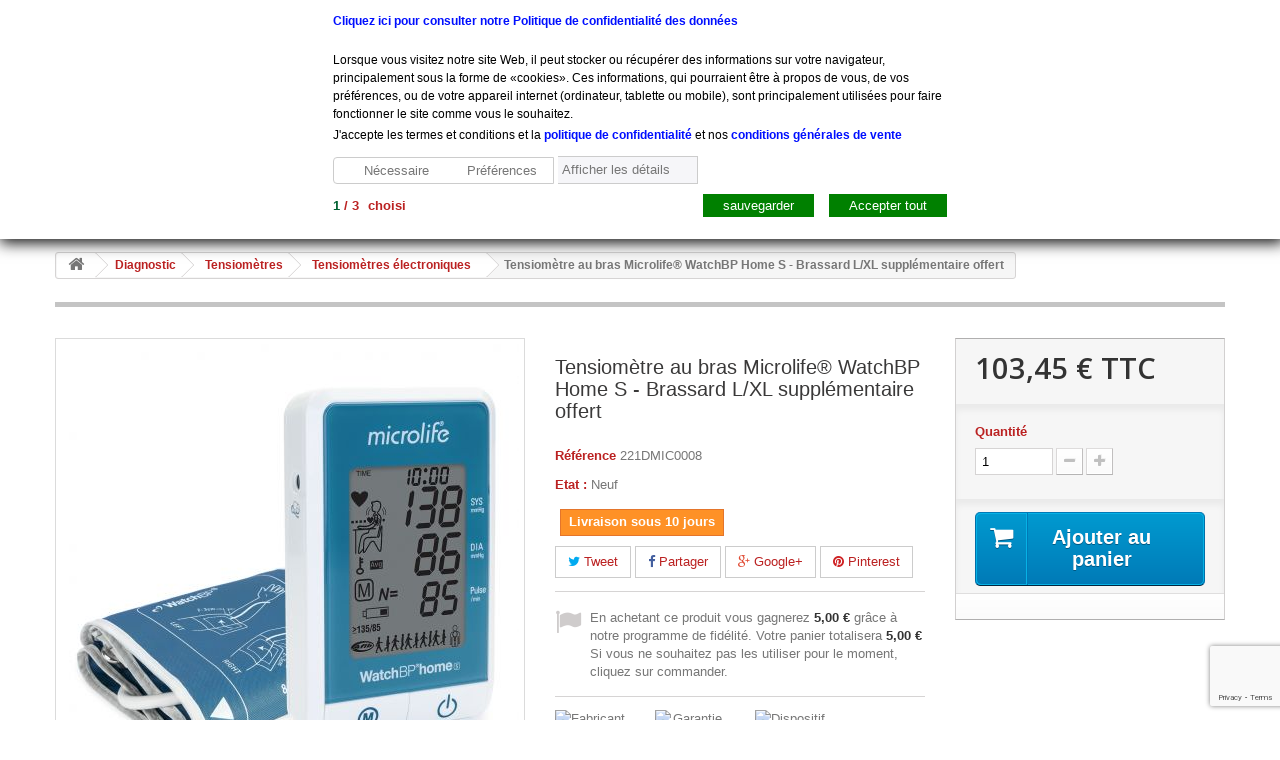

--- FILE ---
content_type: text/html; charset=utf-8
request_url: https://leroymedical.com/tensiometres-electroniques/9286-tensiometre-au-bras-microlife-watchbp-home-s-brassard-l-xl-supplementaire-offert.html
body_size: 39329
content:
<!DOCTYPE HTML>
<!--[if lt IE 7]> <html class="no-js lt-ie9 lt-ie8 lt-ie7" lang="fr-fr"><![endif]-->
<!--[if IE 7]><html class="no-js lt-ie9 lt-ie8 ie7" lang="fr-fr"><![endif]-->
<!--[if IE 8]><html class="no-js lt-ie9 ie8" lang="fr-fr"><![endif]-->
<!--[if gt IE 8]> <html class="no-js ie9" lang="fr-fr"><![endif]-->
<html lang="fr-fr">
	<head>
		
		<!-- Google Tag Manager --> <script>(function(w,d,s,l,i){w[l]=w[l]||[];w[l].push({'gtm.start': new Date().getTime(),event:'gtm.js'});var f=d.getElementsByTagName(s)[0], j=d.createElement(s),dl=l!='dataLayer'?'&l='+l:'';j.async=true;j.src= '//www.googletagmanager.com/gtm.js?id='+i+dl;f.parentNode.insertBefore(j,f); })(window,document,'script','dataLayer','GTM-WGSCMXD8');</script> <!-- End Google Tag Manager -->
		
		<meta charset="utf-8" />
		<title>Tensiomètre au bras Microlife® WatchBP Home S - Brassard L/XL supplémentaire offert - Etablissements Leroy</title>
						<meta name="generator" content="PrestaShop" />
		<meta name="robots" content="index,follow" />
		<meta name="viewport" content="width=device-width, minimum-scale=0.25, maximum-scale=1.6, initial-scale=1.0" />
		<meta name="apple-mobile-web-app-capable" content="yes" />
		<link rel="icon" type="image/vnd.microsoft.icon" href="/img/favicon.ico?1739612839" />
		<link rel="shortcut icon" type="image/x-icon" href="/img/favicon.ico?1739612839" />
														<link rel="stylesheet" href="https://leroymedical.com/themes/default-bootstrap/cache/v_464_1d94d7d50bdc128d0799085766d733d7_all.css" type="text/css" media="all" />
																<link rel="stylesheet" href="https://leroymedical.com/themes/default-bootstrap/cache/v_464_b4632cd5da8519ab97b7d34dde18182d_print.css" type="text/css" media="print" />
														<script type="text/javascript">
var CUSTOMIZE_TEXTFIELD = 1;
var FancyboxI18nClose = 'Fermer';
var FancyboxI18nNext = 'Suivant';
var FancyboxI18nPrev = 'Pr&eacute;c&eacute;dent';
var PS_CATALOG_MODE = false;
var ajax_allowed = true;
var ajaxsearch = true;
var allowBuyWhenOutOfStock = true;
var attribute_anchor_separator = '-';
var attributesCombinations = [];
var availableLaterValue = 'Livraison sous 10 jours';
var availableNowValue = '';
var baseDir = 'https://leroymedical.com/';
var baseUri = 'https://leroymedical.com/';
var blocksearch_type = 'top';
var contentOnly = false;
var currency = {"id":1,"name":"Euro","iso_code":"EUR","iso_code_num":"978","sign":"\u20ac","blank":"1","conversion_rate":"1.000000","deleted":"0","format":"2","decimals":"1","active":"1","prefix":"","suffix":" \u20ac","id_shop_list":null,"force_id":false};
var currencyBlank = 1;
var currencyFormat = 2;
var currencyRate = 1;
var currencySign = '€';
var currentDate = '2026-01-15 22:11:40';
var customerGroupWithoutTax = false;
var customizationFields = false;
var customizationId = null;
var customizationIdMessage = 'Personnalisation';
var default_eco_tax = 0;
var delete_txt = 'Supprimer';
var displayList = false;
var displayPrice = 0;
var doesntExist = 'Ce produit n\'existe pas dans cette déclinaison. Vous pouvez néanmoins en sélectionner une autre.';
var doesntExistNoMore = 'Non disponible dans l\'immédiat';
var doesntExistNoMoreBut = ' ';
var ecotaxTax_rate = 0;
var fieldRequired = 'Veuillez remplir tous les champs, puis enregistrer votre personnalisation';
var freeProductTranslation = 'Offert !';
var freeShippingTranslation = 'Livraison gratuite !';
var gdprSettings = {"gdprEnabledModules":{"blockcart":true,"blocklanguages":false,"blockcurrencies":false},"gdprCookieStoreUrl":"https:\/\/leroymedical.com\/module\/gdprpro\/storecookie","newsletterConsentText":"&lt;p&gt;&lt;span style=&quot;color:#ffffff;&quot;&gt;J&#039;accepte les termes et conditions et la politique de confidentialit\u00e9&lt;\/span&gt;&lt;\/p&gt;","checkAllByDefault":false,"under18AlertText":"Vous devez avoir 18 ans et plus pour visiter ce site","closeModalOnlyWithButtons":false,"showWindow":true,"reloadAfterSave":false,"reloadAfterAcceptAll":false};
var generated_date = 1768511500;
var groupReduction = 0;
var hasDeliveryAddress = false;
var highDPI = false;
var idDefaultImage = 110550;
var id_lang = 1;
var id_product = 9286;
var img_dir = 'https://leroymedical.com/themes/default-bootstrap/img/';
var img_prod_dir = 'https://leroymedical.com/img/p/';
var img_ps_dir = 'https://leroymedical.com/img/';
var instantsearch = false;
var isGuest = 0;
var isLogged = 0;
var isMobile = false;
var is_mobile = false;
var jqZoomEnabled = false;
var maxQuantityToAllowDisplayOfLastQuantityMessage = 10;
var minimalQuantity = 1;
var noTaxForThisProduct = false;
var oosHookJsCodeFunctions = [];
var page_name = 'product';
var placeholder_blocknewsletter = 'Saisissez votre adresse e-mail';
var priceDisplayMethod = 0;
var priceDisplayPrecision = 2;
var productAvailableForOrder = true;
var productBasePriceTaxExcl = 86.21;
var productBasePriceTaxExcluded = 86.21;
var productBasePriceTaxIncl = 103.452;
var productHasAttributes = false;
var productPrice = 103.452;
var productPriceTaxExcluded = 86.21;
var productPriceTaxIncluded = 103.452;
var productPriceWithoutReduction = 103.452;
var productReference = '221DMIC0008';
var productShowPrice = true;
var productUnitPriceRatio = 0;
var product_fileButtonHtml = 'Ajouter';
var product_fileDefaultHtml = 'Aucun fichier sélectionné';
var product_specific_price = [];
var quantitiesDisplayAllowed = false;
var quantityAvailable = 0;
var quickView = true;
var reduction_percent = 0;
var reduction_price = 0;
var removingLinkText = 'supprimer cet article du panier';
var roundMode = 2;
var search_url = 'https://leroymedical.com/recherche';
var sharing_img = 'https://leroymedical.com/110550/tensiometre-au-bras-microlife-watchbp-home-s-brassard-l-xl-supplementaire-offert.jpg';
var sharing_name = 'Tensiomètre au bras Microlife® WatchBP Home S - Brassard L/XL supplémentaire offert';
var sharing_url = 'https://leroymedical.com/tensiometres-electroniques/9286-tensiometre-au-bras-microlife-watchbp-home-s-brassard-l-xl-supplementaire-offert.html';
var specific_currency = false;
var specific_price = 0;
var static_token = 'f8902aa9e103054cb72a41e23ad3c613';
var stock_management = 1;
var taxRate = 20;
var toBeDetermined = 'À définir';
var token = 'f8902aa9e103054cb72a41e23ad3c613';
var uploading_in_progress = 'Envoi en cours, veuillez patienter...';
var usingSecureMode = true;
</script>

						<script type="text/javascript" src="/js/jquery/jquery-1.11.0.min.js"></script>
						<script type="text/javascript" src="/js/jquery/jquery-migrate-1.2.1.min.js"></script>
						<script type="text/javascript" src="/js/jquery/plugins/jquery.easing.js"></script>
						<script type="text/javascript" src="/js/tools.js"></script>
						<script type="text/javascript" src="/themes/default-bootstrap/js/global.js"></script>
						<script type="text/javascript" src="/themes/default-bootstrap/js/autoload/10-bootstrap.min.js"></script>
						<script type="text/javascript" src="/themes/default-bootstrap/js/autoload/15-jquery.total-storage.min.js"></script>
						<script type="text/javascript" src="/themes/default-bootstrap/js/autoload/15-jquery.uniform-modified.js"></script>
						<script type="text/javascript" src="/js/jquery/plugins/fancybox/jquery.fancybox.js"></script>
						<script type="text/javascript" src="/themes/default-bootstrap/js/products-comparison.js"></script>
						<script type="text/javascript" src="/js/jquery/plugins/jquery.idTabs.js"></script>
						<script type="text/javascript" src="/js/jquery/plugins/jquery.scrollTo.js"></script>
						<script type="text/javascript" src="/js/jquery/plugins/jquery.serialScroll.js"></script>
						<script type="text/javascript" src="/js/jquery/plugins/bxslider/jquery.bxslider.js"></script>
						<script type="text/javascript" src="/themes/default-bootstrap/js/product.js"></script>
						<script type="text/javascript" src="/modules/socialsharing/js/socialsharing.js"></script>
						<script type="text/javascript" src="/themes/default-bootstrap/js/modules/blockcart/ajax-cart.js"></script>
						<script type="text/javascript" src="/themes/default-bootstrap/js/tools/treeManagement.js"></script>
						<script type="text/javascript" src="/themes/default-bootstrap/js/modules/blocknewsletter/blocknewsletter.js"></script>
						<script type="text/javascript" src="/js/jquery/plugins/autocomplete/jquery.autocomplete.js"></script>
						<script type="text/javascript" src="/themes/default-bootstrap/js/modules/blocksearch/blocksearch.js"></script>
						<script type="text/javascript" src="/themes/default-bootstrap/js/modules/productscategory/js/productscategory.js"></script>
						<script type="text/javascript" src="/modules/probrand/js/jquery.carouFredSel-6.1.0.js"></script>
						<script type="text/javascript" src="/modules/probrand/js/jquery.touchSwipe.min.js"></script>
						<script type="text/javascript" src="/modules/ganalytics/views/js/GoogleAnalyticActionLib.js"></script>
						<script type="text/javascript" src="/modules/prodtabs/views/js/bootstrap.min.js"></script>
						<script type="text/javascript" src="/modules/prodtabs/views/js/bootstrap-tab16.js"></script>
						<script type="text/javascript" src="/modules/blockcartaccessories/assets/owl.carousel.min.js"></script>
						<script type="text/javascript" src="/modules/blockcartaccessories/assets/script.js"></script>
						<script type="text/javascript" src="/modules/whatisthismodule/views/js/whatisthismodule.js"></script>
						<script type="text/javascript" src="/modules/gdprpro/views/js/gdpr-modal.js"></script>
						<script type="text/javascript" src="/modules/gdprpro/views/js/gdpr-consent.js"></script>
						<script type="text/javascript" src="/modules/pm_advancedtopmenu/views/js/jquery.sticky.js"></script>
						<script type="text/javascript" src="/modules/pm_advancedtopmenu/views/js/pm_advancedtopmenu.js"></script>
						<script type="text/javascript" src="//www.google.com/recaptcha/api.js?render=6LdmbbgUAAAAADXcJh63QOtCiunE2zC-67l9DyH4"></script>
						<script type="text/javascript" src="/modules/everpscaptcha/views/js/ever-ps-captcha.js"></script>
						<script type="text/javascript" src="/modules/allinone_rewards/js/product.js"></script>
						<script type="text/javascript" src="/modules/allinone_rewards/js/loyalty.js"></script>
							<meta property="og:type" content="product" />
<meta property="og:url" content="https://leroymedical.com/tensiometres-electroniques/9286-tensiometre-au-bras-microlife-watchbp-home-s-brassard-l-xl-supplementaire-offert.html" />
<meta property="og:title" content="Tensiomètre au bras Microlife® WatchBP Home S - Brassard L/XL supplémentaire offert - Etablissements Leroy" />
<meta property="og:site_name" content="Etablissements Leroy" />
<meta property="og:description" content="" />
<meta property="og:image" content="https://leroymedical.com/110550-large_default/tensiometre-au-bras-microlife-watchbp-home-s-brassard-l-xl-supplementaire-offert.jpg" />
<meta property="product:pretax_price:amount" content="86.21" />
<meta property="product:pretax_price:currency" content="EUR" />
<meta property="product:price:amount" content="103.45" />
<meta property="product:price:currency" content="EUR" />
<script defer type="text/javascript">/*
 *
 *  2007-2022 PayPal
 *
 *  NOTICE OF LICENSE
 *
 *  This source file is subject to the Academic Free License (AFL 3.0)
 *  that is bundled with this package in the file LICENSE.txt.
 *  It is also available through the world-wide-web at this URL:
 *  http://opensource.org/licenses/afl-3.0.php
 *  If you did not receive a copy of the license and are unable to
 *  obtain it through the world-wide-web, please send an email
 *  to license@prestashop.com so we can send you a copy immediately.
 *
 *  DISCLAIMER
 *
 *  Do not edit or add to this file if you wish to upgrade PrestaShop to newer
 *  versions in the future. If you wish to customize PrestaShop for your
 *  needs please refer to http://www.prestashop.com for more information.
 *
 *  @author 2007-2022 PayPal
 *  @author 202 ecommerce <tech@202-ecommerce.com>
 *  @copyright PayPal
 *  @license http://opensource.org/licenses/osl-3.0.php Open Software License (OSL 3.0)
 *
 */


    

function updateFormDatas()
{
	var nb = $('#quantity_wanted').val();
	var id = $('#idCombination').val();

	$('.paypal_payment_form input[name=quantity]').val(nb);
	$('.paypal_payment_form input[name=id_p_attr]').val(id);
}
	
$(document).ready( function() {
    
		var baseDirPP = baseDir.replace('http:', 'https:');
		
	if($('#in_context_checkout_enabled').val() != 1)
	{
        $(document).on('click','#payment_paypal_express_checkout', function() {
			$('#paypal_payment_form_cart').submit();
			return false;
		});
	}


	var jquery_version = $.fn.jquery.split('.');
	if(jquery_version[0]>=1 && jquery_version[1] >= 7)
	{
		$('body').on('submit',".paypal_payment_form", function () {
			updateFormDatas();
		});
	}
	else {
		$('.paypal_payment_form').live('submit', function () {
			updateFormDatas();
		});
	}

	function displayExpressCheckoutShortcut() {
		var id_product = $('input[name="id_product"]').val();
		var id_product_attribute = $('input[name="id_product_attribute"]').val();
		$.ajax({
			type: "GET",
			url: baseDirPP+'/modules/paypal/express_checkout/ajax.php',
			data: { get_qty: "1", id_product: id_product, id_product_attribute: id_product_attribute },
			cache: false,
			success: function(result) {
				if (result == '1') {
					$('#container_express_checkout').slideDown();
				} else {
					$('#container_express_checkout').slideUp();
				}
				return true;
			}
		});
	}

	$('select[name^="group_"]').change(function () {
		setTimeout(function(){displayExpressCheckoutShortcut()}, 500);
	});

	$('.color_pick').click(function () {
		setTimeout(function(){displayExpressCheckoutShortcut()}, 500);
	});

    if($('body#product').length > 0) {
        setTimeout(function(){displayExpressCheckoutShortcut()}, 500);
    }
	
	
			

	var modulePath = 'modules/paypal';
	var subFolder = '/integral_evolution';

	var fullPath = baseDirPP + modulePath + subFolder;
	var confirmTimer = false;
		
	if ($('form[target="hss_iframe"]').length == 0) {
		if ($('select[name^="group_"]').length > 0)
			displayExpressCheckoutShortcut();
		return false;
	} else {
		checkOrder();
	}

	function checkOrder() {
		if(confirmTimer == false)
			confirmTimer = setInterval(getOrdersCount, 1000);
	}

	});


</script>
			<script type="text/javascript">
				(window.gaDevIds=window.gaDevIds||[]).push('d6YPbH');
				(function(i,s,o,g,r,a,m){i['GoogleAnalyticsObject']=r;i[r]=i[r]||function(){
				(i[r].q=i[r].q||[]).push(arguments)},i[r].l=1*new Date();a=s.createElement(o),
				m=s.getElementsByTagName(o)[0];a.async=1;a.src=g;m.parentNode.insertBefore(a,m)
				})(window,document,'script','//www.google-analytics.com/analytics.js','ga');
				ga('create', 'UA-88679330-1', 'auto');
				ga('require', 'ec');</script><style type="text/css">
		.abg_click_zone { z-index: -1; }
		.header-container, #header, .columns-container { background: none!important; }
	body {
		background:  transparent;
	}
</style>

<script type="text/javascript">
// <![CDATA[


// ]]>
</script>
<script type="text/javascript" data-keepinline="true">
    var trustpilot_script_url = 'https://invitejs.trustpilot.com/tp.min.js';
    var trustpilot_key = '';
    var trustpilot_widget_script_url = '//widget.trustpilot.com/bootstrap/v5/tp.widget.bootstrap.min.js';
    var trustpilot_integration_app_url = 'https://ecommscript-integrationapp.trustpilot.com';
    var trustpilot_preview_css_url = '//ecommplugins-scripts.trustpilot.com/v2.1/css/preview.min.css';
    var trustpilot_preview_script_url = '//ecommplugins-scripts.trustpilot.com/v2.1/js/preview.min.js';
    var trustpilot_ajax_url = 'https://leroymedical.com/module/trustpilot/trustpilotajax';
    var user_id = '0';
    var trustpilot_trustbox_settings = {"trustboxes":[]};
</script>
<script type="text/javascript" src="/modules/trustpilot/views/js/tp_register.min.js"></script>
<script type="text/javascript" src="/modules/trustpilot/views/js/tp_trustbox.min.js"></script>
<script type="text/javascript" src="/modules/trustpilot/views/js/tp_preview.min.js"></script>
	<!-- MODULE PM_AdvancedTopMenu || Presta-Module.com -->
<!--[if lt IE 8]>
<script type="text/javascript" src="https://leroymedical.com/modules/pm_advancedtopmenu/js/pm_advancedtopmenuiefix.js"></script>
<![endif]-->
<script type="text/javascript">
		var adtm_isToggleMode = true;
		var adtm_menuHamburgerSelector = "#menu-icon, .menu-icon";
</script>
<!-- /MODULE PM_AdvancedTopMenu || Presta-Module.com -->

<script>
    var googlecaptchasitekey = "6LdmbbgUAAAAADXcJh63QOtCiunE2zC-67l9DyH4";
</script>
<script data-keepinline="true">(function(w,d,s,l,i){w[l]=w[l]||[];w[l].push({'gtm.start':new Date().getTime(),event:'gtm.js'});var f=d.getElementsByTagName(s)[0],j=d.createElement(s),dl=l!='dataLayer'?'&l='+l:'';j.async=true;j.src='//www.googletagmanager.com/gtm.js?id='+i+dl;f.parentNode.insertBefore(j,f);})(window,document,'script','dataLayer','G-97T03XKRV0');</script><?php
/**
 * NOTICE OF LICENSE
 *
 * Smartsupp live chat - official plugin. Smartsupp is free live chat with visitor recording. 
 * The plugin enables you to create a free account or sign in with existing one. Pre-integrated 
 * customer info with WooCommerce (you will see names and emails of signed in webshop visitors).
 * Optional API for advanced chat box modifications.
 *
 * You must not modify, adapt or create derivative works of this source code
 *
 *  @author    Smartsupp
 *  @copyright 2021 Smartsupp.com
 *  @license   GPL-2.0+
**/ 
?>

<script type="text/javascript">
            var _smartsupp = _smartsupp || {};
            _smartsupp.key = '1a28b96cf4f1471f51be7ab3a26c22c6b1a19e7d';
_smartsupp.cookieDomain = '.leroymedical.com';
_smartsupp.sitePlatform = 'Prestashop 1.6.1.5';
window.smartsupp||(function(d) {
                var s,c,o=smartsupp=function(){ o._.push(arguments)};o._=[];
                s=d.getElementsByTagName('script')[0];c=d.createElement('script');
                c.type='text/javascript';c.charset='utf-8';c.async=true;
                c.src='//www.smartsuppchat.com/loader.js';s.parentNode.insertBefore(c,s);
            })(document);
            </script><script type="text/javascript"></script>
		<link rel="stylesheet" href="//fonts.googleapis.com/css?family=Open+Sans:300,600&amp;subset=latin,latin-ext" type="text/css" media="all" />
		<!--[if IE 8]>
		<script src="https://oss.maxcdn.com/libs/html5shiv/3.7.0/html5shiv.js"></script>
		<script src="https://oss.maxcdn.com/libs/respond.js/1.3.0/respond.min.js"></script>
		<![endif]-->
	</head>
	<body id="product" class="product product-9286 product-tensiometre-au-bras-microlife-watchbp-home-s-brassard-l-xl-supplementaire-offert category-807 category-tensiometres-electroniques hide-left-column hide-right-column lang_fr">
					<div id="page">
			<div class="header-container">
				<header id="header">
																										<div class="nav">
							<div class="container">
								<div class="row">
									<nav><!-- Block user information module NAV  -->
<div class="header_user_info">
			<a class="login" href="https://leroymedical.com/mon-compte" rel="nofollow" title="Identifiez-vous">
			Connexion
		</a>
	</div>
<!-- /Block usmodule NAV -->
<div id="contact-link" >
	<a href="https://leroymedical.com/nous-contacter" title="Contactez-nous">Contactez-nous</a>
</div>
	<span class="shop-phone">
		<i class="icon-phone"></i>Appelez-nous au : <strong>+33 (0) 801 908 500</strong>
	</span>
</nav>
								</div>
							</div>
						</div>
										<div>
						<div class="container">
							<div class="row">
								<div id="header_logo">
									<a href="https://leroymedical.com/" title="Etablissements Leroy">
										<img class="logo img-responsive" src="https://leroymedical.com/img/leroy-medicals-logo-1537365588.jpg" alt="Etablissements Leroy" width="370" height="120"/>
									</a>
								</div>
								<!-- Block search module TOP -->
<div id="search_block_top" class="col-sm-4 clearfix">
	<form id="searchbox" method="get" action="//leroymedical.com/recherche" >
		<input type="hidden" name="controller" value="search" />
		<input type="hidden" name="orderby" value="position" />
		<input type="hidden" name="orderway" value="desc" />
		<input class="search_query form-control" type="text" id="search_query_top" name="search_query" placeholder="Rechercher" value="" />
		<button type="submit" name="submit_search" class="btn btn-default button-search">
			<span>Rechercher</span>
		</button>
	</form>
</div>
<!-- /Block search module TOP --><!-- MODULE Block cart -->
<div class="col-sm-4 clearfix">
	<div class="shopping_cart">
		<a href="https://leroymedical.com/commande" title="Voir mon panier" rel="nofollow">
			<b>Panier</b>
			<span class="ajax_cart_quantity unvisible">0</span>
			<span class="ajax_cart_product_txt unvisible">Produit</span>
			<span class="ajax_cart_product_txt_s unvisible">Produits</span>
			<span class="ajax_cart_total unvisible">
							</span>
			<span class="ajax_cart_no_product">(vide)</span>
					</a>
					<div class="cart_block block exclusive">
				<div class="block_content">
					<!-- block list of products -->
					<div class="cart_block_list">
												<p class="cart_block_no_products">
							Aucun produit
						</p>
																		<div class="cart-prices">
							<div class="cart-prices-line first-line">
								<span class="price cart_block_shipping_cost ajax_cart_shipping_cost unvisible">
																			 À définir																	</span>
								<span class="unvisible">
									Livraison
								</span>
							</div>
																						<div class="cart-prices-line">
									<span class="price cart_block_tax_cost ajax_cart_tax_cost">0,00 €</span>
									<span>Taxes</span>
								</div>
														<div class="cart-prices-line last-line">
								<span class="price cart_block_total ajax_block_cart_total">0,00 €</span>
								<span>Total</span>
							</div>
															<p>
																	Les prix sont TTC
																</p>
													</div>
						<p class="cart-buttons">
							<a id="button_order_cart" class="btn btn-default button button-small" href="https://leroymedical.com/commande" title="Commander" rel="nofollow">
								<span>
									Commander<i class="icon-chevron-right right"></i>
								</span>
							</a>
						</p>
					</div>
				</div>
			</div><!-- .cart_block -->
			</div>
</div>

	<div id="layer_cart">
		<div class="clearfix">
			<div class="layer_cart_product col-xs-12 col-md-6">
				<span class="cross" title="Fermer la fenêtre"></span>
				<span class="title">
					<i class="icon-check"></i>Produit ajouté au panier avec succès
				</span>
				<div class="product-image-container layer_cart_img">
				</div>
				<div class="layer_cart_product_info">
					<span id="layer_cart_product_title" class="product-name"></span>
					<span id="layer_cart_product_attributes"></span>
					<div>
						<strong class="dark">Quantité</strong>
						<span id="layer_cart_product_quantity"></span>
					</div>
					<div>
						<strong class="dark">Total</strong>
						<span id="layer_cart_product_price"></span>
					</div>
				</div>
			</div>
			<div class="layer_cart_cart col-xs-12 col-md-6">
				<span class="title">
					<!-- Plural Case [both cases are needed because page may be updated in Javascript] -->
					<span class="ajax_cart_product_txt_s  unvisible">
						Il y a <span class="ajax_cart_quantity">0</span> produits dans votre panier.
					</span>
					<!-- Singular Case [both cases are needed because page may be updated in Javascript] -->
					<span class="ajax_cart_product_txt ">
						Il y a 1 produit dans votre panier.
					</span>
				</span>
				<div class="layer_cart_row">
					<strong class="dark">
						Total produits
																					TTC
																		</strong>
					<span class="ajax_block_products_total">
											</span>
				</div>

								<div class="layer_cart_row">
					<strong class="dark unvisible">
						Frais de port&nbsp;TTC					</strong>
					<span class="ajax_cart_shipping_cost unvisible">
													 À définir											</span>
				</div>
									<div class="layer_cart_row">
						<strong class="dark">Taxes</strong>
						<span class="price cart_block_tax_cost ajax_cart_tax_cost">0,00 €</span>
					</div>
								<div class="layer_cart_row">
					<strong class="dark">
						Total
																					TTC
																		</strong>
					<span class="ajax_block_cart_total">
											</span>
				</div>
				<div class="button-container">
					<span class="continue btn btn-default button exclusive-medium" title="Continuer mes achats">
						<span>
							<i class="icon-chevron-left left"></i>Continuer mes achats
						</span>
					</span>
					<a class="btn btn-default button button-medium"	href="https://leroymedical.com/commande" title="Commander" rel="nofollow">
						<span>
							Commander<i class="icon-chevron-right right"></i>
						</span>
					</a>
				</div>
			</div>
		</div>
		<div class="crossseling"></div>
	</div> <!-- #layer_cart -->
	<div class="layer_cart_overlay"></div>

<!-- /MODULE Block cart -->
<!-- MODULE PM_AdvancedTopMenu || Presta-Module.com -->
</div><div class="clear"></div><div id="_desktop_top_menu" class="adtm_menu_container container">
	<div id="adtm_menu" data-activate-menu-id=".advtm_menu_actif_6969580cb554c" data-activate-menu-type="element" data-open-method="1" data-sticky="1">
		<div id="adtm_menu_inner" class="clearfix advtm_open_on_hover">
			<ul id="menu">
								<li class="li-niveau1 advtm_menu_toggle">
					<a class="a-niveau1 adtm_toggle_menu_button"><span class="advtm_menu_span adtm_toggle_menu_button_text">Menu</span></a>
				</li>
																		
																																																								<li class="li-niveau1 advtm_menu_1 sub">
													<a href="https://leroymedical.com/791-aide-a-la-vie" title="Aide &agrave; la vie "  class=" a-niveau1"  data-type="category" data-id="791"><span class="advtm_menu_span advtm_menu_span_1">Aide &agrave; la vie </span><!--[if gte IE 7]><!--></a>
																	<!--<![endif]--><!--[if lte IE 6]><table><tr><td><![endif]-->
					<div class="adtm_sub">
													<table class="columnWrapTable">
							<tr>
																							
																<td class="adtm_column_wrap_td advtm_column_wrap_td_1">
									<div class="adtm_column_wrap advtm_column_wrap_1">
																			<div class="adtm_column_wrap_sizer">&nbsp;</div>
																																																												<div class="adtm_column adtm_column_1">
																																		<span class="column_wrap_title">
																									<a href="https://leroymedical.com/131-aide-a-la-marche" title="Aide &agrave; la marche"  class=""  data-type="category" data-id="131">Aide &agrave; la marche</a>
																							</span>
																																															<ul class="adtm_elements adtm_elements_1">
																																																																			<li class="">
																															<a href="https://leroymedical.com/147-cannes" title="Cannes"  class=""  data-type="category" data-id="147">Cannes</a>
																											</li>
																																																																																	<li class="">
																															<a href="https://leroymedical.com/145-cadres-de-marche" title="Cadres de marche"  class=""  data-type="category" data-id="145">Cadres de marche</a>
																											</li>
																																																																																	<li class="">
																															<a href="https://leroymedical.com/146-deambulateurs-et-rollators" title="D&eacute;ambulateurs et rollators"  class=""  data-type="category" data-id="146">D&eacute;ambulateurs et rollators</a>
																											</li>
																																						</ul>
																																	</div>
																																																																																	<div class="adtm_column adtm_column_3">
																																		<span class="column_wrap_title">
																									<a href="https://leroymedical.com/132-aide-au-repas" title="Aide au repas"  class=""  data-type="category" data-id="132">Aide au repas</a>
																							</span>
																																															<ul class="adtm_elements adtm_elements_3">
																																																																			<li class="">
																															<a href="https://leroymedical.com/151-verres" title="Verres"  class=""  data-type="category" data-id="151">Verres</a>
																											</li>
																																																																																	<li class="">
																															<a href="https://leroymedical.com/150-couverts" title="Couverts"  class=""  data-type="category" data-id="150">Couverts</a>
																											</li>
																																																																																	<li class="">
																															<a href="https://leroymedical.com/149-assiettes" title="Assiettes"  class=""  data-type="category" data-id="149">Assiettes</a>
																											</li>
																																						</ul>
																																	</div>
																																																</div>
								</td>
																															
																<td class="adtm_column_wrap_td advtm_column_wrap_td_2">
									<div class="adtm_column_wrap advtm_column_wrap_2">
																			<div class="adtm_column_wrap_sizer">&nbsp;</div>
																																																												<div class="adtm_column adtm_column_84">
																																		<span class="column_wrap_title">
																									<a href="https://leroymedical.com/133-aide-a-la-toilette" title="Aide &agrave; la toilette"  class=""  data-type="category" data-id="133">Aide &agrave; la toilette</a>
																							</span>
																																															<ul class="adtm_elements adtm_elements_84">
																																																																			<li class="">
																															<a href="https://leroymedical.com/155-rehausse-wc" title="R&eacute;hausse wc"  class=""  data-type="category" data-id="155">R&eacute;hausse wc</a>
																											</li>
																																																																																	<li class="">
																															<a href="https://leroymedical.com/154-chaises-et-fauteuils-de-douche" title="Chaises et Fauteuils de douche"  class=""  data-type="category" data-id="154">Chaises et Fauteuils de douche</a>
																											</li>
																																																																																	<li class="">
																															<a href="https://leroymedical.com/153-fauteuils-garde-robe" title="Fauteuils garde robe"  class=""  data-type="category" data-id="153">Fauteuils garde robe</a>
																											</li>
																																																																																	<li class="">
																															<a href="https://leroymedical.com/846-accessoires-de-sdb" title="Accessoires de SDB"  class=""  data-type="category" data-id="846">Accessoires de SDB</a>
																											</li>
																																						</ul>
																																	</div>
																																																																																	<div class="adtm_column adtm_column_7">
																																		<span class="column_wrap_title">
																									<a href="https://leroymedical.com/130-vie-quotidienne" title="Vie quotidienne"  class=""  data-type="category" data-id="130">Vie quotidienne</a>
																							</span>
																																															<ul class="adtm_elements adtm_elements_7">
																																																																			<li class="">
																															<a href="https://leroymedical.com/860-prevention-des-chutes" title="Pr&eacute;vention des chutes"  class=""  data-type="category" data-id="860">Pr&eacute;vention des chutes</a>
																											</li>
																																																																																	<li class="">
																															<a href="https://leroymedical.com/142-piluliers" title="Piluliers"  class=""  data-type="category" data-id="142">Piluliers</a>
																											</li>
																																																																																	<li class="">
																															<a href="https://leroymedical.com/864-divers" title="Divers"  class=""  data-type="category" data-id="864">Divers</a>
																											</li>
																																						</ul>
																																	</div>
																																																</div>
								</td>
																															
																<td class="adtm_column_wrap_td advtm_column_wrap_td_3">
									<div class="adtm_column_wrap advtm_column_wrap_3">
																			<div class="adtm_column_wrap_sizer">&nbsp;</div>
																																																												<div class="adtm_column adtm_column_70">
																																		<span class="column_wrap_title">
																									<a href="https://leroymedical.com/759-habillement" title="Habillement"  class=""  data-type="category" data-id="759">Habillement</a>
																							</span>
																																															<ul class="adtm_elements adtm_elements_70">
																																																																			<li class="">
																															<a href="https://leroymedical.com/760-vetements" title="V&ecirc;tements"  class=""  data-type="category" data-id="760">V&ecirc;tements</a>
																											</li>
																																																																																	<li class="">
																															<a href="https://leroymedical.com/762-accessoires" title="Accessoires"  class=""  data-type="category" data-id="762">Accessoires</a>
																											</li>
																																						</ul>
																																	</div>
																																																																																	<div class="adtm_column adtm_column_5">
																																		<span class="column_wrap_title">
																									<a href="https://leroymedical.com/135-reeducation-et-confort" title="R&eacute;&eacute;ducation et Confort"  class=""  data-type="category" data-id="135">R&eacute;&eacute;ducation et Confort</a>
																							</span>
																																															<ul class="adtm_elements adtm_elements_5">
																																																																			<li class="">
																															<a href="https://leroymedical.com/157-coussins" title="Coussins"  class=""  data-type="category" data-id="157">Coussins</a>
																											</li>
																																																																																	<li class="">
																															<a href="https://leroymedical.com/404-reeducation-de-la-main" title="R&eacute;&eacute;ducation de la main"  class=""  data-type="category" data-id="404">R&eacute;&eacute;ducation de la main</a>
																											</li>
																																																																																	<li class="">
																															<a href="https://leroymedical.com/160-poids" title="Poids "  class=""  data-type="category" data-id="160">Poids </a>
																											</li>
																																																																																	<li class="">
																															<a href="https://leroymedical.com/158-divers" title="Divers"  class=""  data-type="category" data-id="158">Divers</a>
																											</li>
																																						</ul>
																																	</div>
																																																</div>
								</td>
																															
																<td class="adtm_column_wrap_td advtm_column_wrap_td_61">
									<div class="adtm_column_wrap advtm_column_wrap_61">
																			<div class="adtm_column_wrap_sizer">&nbsp;</div>
																																																												<div class="adtm_column adtm_column_86">
																																		<span class="column_wrap_title">
																									<a href="https://leroymedical.com/849-maintien-contention" title="Maintien / Contention"  class=""  data-type="category" data-id="849">Maintien / Contention</a>
																							</span>
																																															<ul class="adtm_elements adtm_elements_86">
																																																																			<li class="">
																															<a href="https://leroymedical.com/850-maintien-au-fauteuil" title="Maintien au fauteuil"  class=""  data-type="category" data-id="850">Maintien au fauteuil</a>
																											</li>
																																																																																	<li class="">
																															<a href="https://leroymedical.com/851-maintien-au-lit" title="Maintien au lit"  class=""  data-type="category" data-id="851">Maintien au lit</a>
																											</li>
																																						</ul>
																																	</div>
																																																																																	<div class="adtm_column adtm_column_8">
																																		<span class="column_wrap_title">
																									<a href="https://leroymedical.com/134-incontinence" title="Incontinence"  class=""  data-type="category" data-id="134">Incontinence</a>
																							</span>
																																															<ul class="adtm_elements adtm_elements_8">
																																																																			<li class="">
																															<a href="https://leroymedical.com/426-protections" title="Protections"  class=""  data-type="category" data-id="426">Protections</a>
																											</li>
																																																																																	<li class="">
																															<a href="https://leroymedical.com/427-slips-de-maintien" title="Slips de maintien"  class=""  data-type="category" data-id="427">Slips de maintien</a>
																											</li>
																																																																																	<li class="">
																															<a href="https://leroymedical.com/428-divers" title="Divers"  class=""  data-type="category" data-id="428">Divers</a>
																											</li>
																																						</ul>
																																	</div>
																																																</div>
								</td>
																						</tr>
						</table>
												</div>
					<!--[if lte IE 6]></td></tr></table></a><![endif]-->
										</li>
																			
																																																								<li class="li-niveau1 advtm_menu_2 sub">
													<a href="https://leroymedical.com/161-diagnostic" title="Diagnostic"  class=" a-niveau1"  data-type="category" data-id="161"><span class="advtm_menu_span advtm_menu_span_2">Diagnostic</span><!--[if gte IE 7]><!--></a>
																	<!--<![endif]--><!--[if lte IE 6]><table><tr><td><![endif]-->
					<div class="adtm_sub">
													<table class="columnWrapTable">
							<tr>
																							
																<td class="adtm_column_wrap_td advtm_column_wrap_td_10">
									<div class="adtm_column_wrap advtm_column_wrap_10">
																			<div class="adtm_column_wrap_sizer">&nbsp;</div>
																																																												<div class="adtm_column adtm_column_10">
																																		<span class="column_wrap_title">
																									<a href="https://leroymedical.com/812-debitmetres-et-spirometres" title="D&eacute;bitm&egrave;tres et Spirom&egrave;tres"  class=""  data-type="category" data-id="812">D&eacute;bitm&egrave;tres et Spirom&egrave;tres</a>
																							</span>
																																															<ul class="adtm_elements adtm_elements_10">
																																																																			<li class="">
																															<a href="https://leroymedical.com/819-debitmetres" title="D&eacute;bitm&egrave;tres"  class=""  data-type="category" data-id="819">D&eacute;bitm&egrave;tres</a>
																											</li>
																																																																																	<li class="">
																															<a href="https://leroymedical.com/820-spirometres" title="Spirom&egrave;tres"  class=""  data-type="category" data-id="820">Spirom&egrave;tres</a>
																											</li>
																																						</ul>
																																	</div>
																																																																																	<div class="adtm_column adtm_column_88">
																																		<span class="column_wrap_title">
																									<a href="https://leroymedical.com/855-glucometres-et-consommables" title="Glucom&egrave;tres et Consommables"  class=""  data-type="category" data-id="855">Glucom&egrave;tres et Consommables</a>
																							</span>
																																																									</div>
																																																																																	<div class="adtm_column adtm_column_15">
																																		<span class="column_wrap_title">
																									<a href="https://leroymedical.com/167-stethoscopes" title="St&eacute;thoscopes"  class=""  data-type="category" data-id="167">St&eacute;thoscopes</a>
																							</span>
																																															<ul class="adtm_elements adtm_elements_15">
																																																																			<li class="">
																															<a href="https://leroymedical.com/844-spengler" title="Spengler"  class=""  data-type="category" data-id="844">Spengler</a>
																											</li>
																																																																																	<li class="">
																															<a href="https://leroymedical.com/814-littmann" title="Littmann&reg;"  class=""  data-type="category" data-id="814">Littmann&reg;</a>
																											</li>
																																						</ul>
																																	</div>
																																																</div>
								</td>
																															
																<td class="adtm_column_wrap_td advtm_column_wrap_td_11">
									<div class="adtm_column_wrap advtm_column_wrap_11">
																			<div class="adtm_column_wrap_sizer">&nbsp;</div>
																																																												<div class="adtm_column adtm_column_12">
																																		<span class="column_wrap_title">
																									<a href="https://leroymedical.com/169-oxymetres-de-pouls" title="Oxym&egrave;tres de pouls"  class=""  data-type="category" data-id="169">Oxym&egrave;tres de pouls</a>
																							</span>
																																															<ul class="adtm_elements adtm_elements_12">
																																																																			<li class="">
																															<a href="https://leroymedical.com/852-oxymetres" title="Oxym&egrave;tres"  class=""  data-type="category" data-id="852">Oxym&egrave;tres</a>
																											</li>
																																																																																	<li class="">
																															<a href="https://leroymedical.com/853-oxymetre-avec-capteur-deporte" title="Oxym&egrave;tre avec capteur d&eacute;port&eacute;"  class=""  data-type="category" data-id="853">Oxym&egrave;tre avec capteur d&eacute;port&eacute;</a>
																											</li>
																																						</ul>
																																	</div>
																																																																																	<div class="adtm_column adtm_column_14">
																																		<span class="column_wrap_title">
																									<a href="https://leroymedical.com/171-thermometres" title="Thermom&egrave;tres"  class=""  data-type="category" data-id="171">Thermom&egrave;tres</a>
																							</span>
																																															<ul class="adtm_elements adtm_elements_14">
																																																																			<li class="">
																															<a href="https://leroymedical.com/823-auriculaire" title="Auriculaire"  class=""  data-type="category" data-id="823">Auriculaire</a>
																											</li>
																																																																																	<li class="">
																															<a href="https://leroymedical.com/826-digital" title="Digital"  class=""  data-type="category" data-id="826">Digital</a>
																											</li>
																																																																																	<li class="">
																															<a href="https://leroymedical.com/824-infrarouge" title="Infrarouge"  class=""  data-type="category" data-id="824">Infrarouge</a>
																											</li>
																																																																																	<li class="">
																															<a href="https://leroymedical.com/822-traditionnel" title="Traditionnel"  class=""  data-type="category" data-id="822">Traditionnel</a>
																											</li>
																																						</ul>
																																	</div>
																																																</div>
								</td>
																															
																<td class="adtm_column_wrap_td advtm_column_wrap_td_12">
									<div class="adtm_column_wrap advtm_column_wrap_12">
																			<div class="adtm_column_wrap_sizer">&nbsp;</div>
																																																												<div class="adtm_column adtm_column_11">
																																		<span class="column_wrap_title">
																									<a href="https://leroymedical.com/170-otoscopes" title="Otoscopes"  class=""  data-type="category" data-id="170">Otoscopes</a>
																							</span>
																																															<ul class="adtm_elements adtm_elements_11">
																																																																			<li class="">
																															<a href="https://leroymedical.com/817-halogene" title="Halog&egrave;ne"  class=""  data-type="category" data-id="817">Halog&egrave;ne</a>
																											</li>
																																																																																	<li class="">
																															<a href="https://leroymedical.com/816-led" title="LED"  class=""  data-type="category" data-id="816">LED</a>
																											</li>
																																																																																	<li class="">
																															<a href="https://leroymedical.com/818-speculums" title="Sp&eacute;culums"  class=""  data-type="category" data-id="818">Sp&eacute;culums</a>
																											</li>
																																						</ul>
																																	</div>
																																																																																	<div class="adtm_column adtm_column_13">
																																		<span class="column_wrap_title">
																									<a href="https://leroymedical.com/168-tensiometres" title="Tensiom&egrave;tres"  class=""  data-type="category" data-id="168">Tensiom&egrave;tres</a>
																							</span>
																																															<ul class="adtm_elements adtm_elements_13">
																																																																			<li class="">
																															<a href="https://leroymedical.com/806-tensiometres-aneroides" title="Tensiom&egrave;tres an&eacute;ro&iuml;des"  class=""  data-type="category" data-id="806">Tensiom&egrave;tres an&eacute;ro&iuml;des</a>
																											</li>
																																																																																	<li class="">
																															<a href="https://leroymedical.com/807-tensiometres-electroniques" title="Tensiom&egrave;tres &eacute;lectroniques"  class=" advtm_menu_actif advtm_menu_actif_6969580cb554c"  data-type="category" data-id="807">Tensiom&egrave;tres &eacute;lectroniques</a>
																											</li>
																																						</ul>
																																	</div>
																																																																																	<div class="adtm_column adtm_column_99">
																																		<span class="column_wrap_title">
																									<a href="https://leroymedical.com/880-stations-de-diagnostic-riester" title="Stations de diagnostic Riester"  class=""  data-type="category" data-id="880">Stations de diagnostic Riester</a>
																							</span>
																																																									</div>
																																																</div>
								</td>
																															
																<td class="adtm_column_wrap_td advtm_column_wrap_td_13">
									<div class="adtm_column_wrap advtm_column_wrap_13">
																			<div class="adtm_column_wrap_sizer">&nbsp;</div>
																																																												<div class="adtm_column adtm_column_76">
																																		<span class="column_wrap_title">
																									<a href="https://leroymedical.com/174-accessoire-materiel-diagnostic" title="Accessoires pour mat&eacute;riel de diagnostic"  class=""  data-type="category" data-id="174">Accessoires pour mat&eacute;riel de diagnostic</a>
																							</span>
																																															<ul class="adtm_elements adtm_elements_76">
																																																																			<li class="">
																															<a href="https://leroymedical.com/837-accessoires-ecg" title="Accessoires ECG"  class=""  data-type="category" data-id="837">Accessoires ECG</a>
																											</li>
																																																																																	<li class="">
																															<a href="https://leroymedical.com/173-gel-de-contact" title="Gel de contact"  class=""  data-type="category" data-id="173">Gel de contact</a>
																											</li>
																																						</ul>
																																	</div>
																																																																																	<div class="adtm_column adtm_column_16">
																																		<span class="column_wrap_title">
																									<a href="https://leroymedical.com/821-diagnostic-specialise" title="Diagnostic sp&eacute;cialis&eacute;"  class=""  data-type="category" data-id="821">Diagnostic sp&eacute;cialis&eacute;</a>
																							</span>
																																															<ul class="adtm_elements adtm_elements_16">
																																																																			<li class="">
																															<a href="https://leroymedical.com/421-bladder-scanner" title="Bladder scanner"  class=""  data-type="category" data-id="421">Bladder scanner</a>
																											</li>
																																																																																	<li class="">
																															<a href="https://leroymedical.com/809-dopplers" title="Dopplers"  class=""  data-type="category" data-id="809">Dopplers</a>
																											</li>
																																																																																	<li class="">
																															<a href="https://leroymedical.com/804-ecg" title="ECG"  class=""  data-type="category" data-id="804">ECG</a>
																											</li>
																																																																																	<li class="">
																															<a href="https://leroymedical.com/856-holter" title="Holter"  class=""  data-type="category" data-id="856">Holter</a>
																											</li>
																																																																																	<li class="">
																															<a href="https://leroymedical.com/166-moniteurs" title="Moniteurs"  class=""  data-type="category" data-id="166">Moniteurs</a>
																											</li>
																																						</ul>
																																	</div>
																																																</div>
								</td>
																						</tr>
						</table>
												</div>
					<!--[if lte IE 6]></td></tr></table></a><![endif]-->
										</li>
																			
																																																								<li class="li-niveau1 advtm_menu_3 sub">
													<a href="https://leroymedical.com/793-soins" title="Soins"  class=" a-niveau1"  data-type="category" data-id="793"><span class="advtm_menu_span advtm_menu_span_3">Soins</span><!--[if gte IE 7]><!--></a>
																	<!--<![endif]--><!--[if lte IE 6]><table><tr><td><![endif]-->
					<div class="adtm_sub">
													<table class="columnWrapTable">
							<tr>
																							
																<td class="adtm_column_wrap_td advtm_column_wrap_td_17">
									<div class="adtm_column_wrap advtm_column_wrap_17">
																			<div class="adtm_column_wrap_sizer">&nbsp;</div>
																																																												<div class="adtm_column adtm_column_69">
																																		<span class="column_wrap_title">
																									<a href="https://leroymedical.com/143-broyeurs-et-coupeurs-de-comprimes" title="Broyeurs et coupeurs de comprim&eacute;s"  class=""  data-type="category" data-id="143">Broyeurs et coupeurs de comprim&eacute;s</a>
																							</span>
																																															<ul class="adtm_elements adtm_elements_69">
																																																																			<li class="">
																															<a href="https://leroymedical.com/429-broyeur-de-comprimes-electrique-severo" title="Broyeur de comprim&eacute;s &eacute;lectrique Severo"  class=""  data-type="category" data-id="429">Broyeur de comprim&eacute;s &eacute;lectrique Severo</a>
																											</li>
																																																																																	<li class="">
																															<a href="https://leroymedical.com/430-broyeurs-de-comprimes-manuels" title="Broyeurs de comprim&eacute;s manuels"  class=""  data-type="category" data-id="430">Broyeurs de comprim&eacute;s manuels</a>
																											</li>
																																																																																	<li class="">
																															<a href="https://leroymedical.com/431-coupelles-papier-et-plastique" title="Coupelles papier et plastique"  class=""  data-type="category" data-id="431">Coupelles papier et plastique</a>
																											</li>
																																																																																	<li class="">
																															<a href="https://leroymedical.com/432-coupeurs-de-comprimes" title="Coupeurs de comprim&eacute;s"  class=""  data-type="category" data-id="432">Coupeurs de comprim&eacute;s</a>
																											</li>
																																																																																	<li class="">
																															<a href="https://leroymedical.com/144-sachets-et-coupelles-pour-broyeurs-de-comprimes" title="Sachets et coupelles pour broyeurs de comprim&eacute;s"  class=""  data-type="category" data-id="144">Sachets et coupelles pour broyeurs de comprim&eacute;s</a>
																											</li>
																																						</ul>
																																	</div>
																																																																																	<div class="adtm_column adtm_column_91">
																																		<span class="column_wrap_title">
																									<a href="https://leroymedical.com/861-bracelets-d-identification" title="Bracelets d'identification"  class=""  data-type="category" data-id="861">Bracelets d'identification</a>
																							</span>
																																																									</div>
																																																</div>
								</td>
																															
																<td class="adtm_column_wrap_td advtm_column_wrap_td_65">
									<div class="adtm_column_wrap advtm_column_wrap_65">
																			<div class="adtm_column_wrap_sizer">&nbsp;</div>
																																																												<div class="adtm_column adtm_column_17">
																																		<span class="column_wrap_title">
																									<a href="https://leroymedical.com/163-instrumentation" title="Instrumentation"  class=""  data-type="category" data-id="163">Instrumentation</a>
																							</span>
																																															<ul class="adtm_elements adtm_elements_17">
																																																																			<li class="">
																															<a href="https://leroymedical.com/414-abaisse-langue" title="Abaisse-langue"  class=""  data-type="category" data-id="414">Abaisse-langue</a>
																											</li>
																																																																																	<li class="">
																															<a href="https://leroymedical.com/811-bistouris-lames-et-curettes" title="Bistouris, lames et curettes"  class=""  data-type="category" data-id="811">Bistouris, lames et curettes</a>
																											</li>
																																																																																	<li class="">
																															<a href="https://leroymedical.com/184-ciseaux" title="Ciseaux"  class=""  data-type="category" data-id="184">Ciseaux</a>
																											</li>
																																																																																	<li class="">
																															<a href="https://leroymedical.com/187-cryotherapie" title="Cryoth&eacute;rapie"  class=""  data-type="category" data-id="187">Cryoth&eacute;rapie</a>
																											</li>
																																																																																	<li class="">
																															<a href="https://leroymedical.com/188-divers" title="Divers"  class=""  data-type="category" data-id="188">Divers</a>
																											</li>
																																																																																	<li class="">
																															<a href="https://leroymedical.com/181-gynecologie" title="Gyn&eacute;cologie"  class=""  data-type="category" data-id="181">Gyn&eacute;cologie</a>
																											</li>
																																																																																	<li class="">
																															<a href="https://leroymedical.com/834-manchettes-a-pression" title="Manchettes &agrave; pression"  class=""  data-type="category" data-id="834">Manchettes &agrave; pression</a>
																											</li>
																																																																																	<li class="">
																															<a href="https://leroymedical.com/185-marteaux-a-reflexe" title="Marteaux &agrave; r&eacute;flexe"  class=""  data-type="category" data-id="185">Marteaux &agrave; r&eacute;flexe</a>
																											</li>
																																																																																	<li class="">
																															<a href="https://leroymedical.com/182-orl" title="ORL"  class=""  data-type="category" data-id="182">ORL</a>
																											</li>
																																																																																	<li class="">
																															<a href="https://leroymedical.com/183-pinces" title="Pinces"  class=""  data-type="category" data-id="183">Pinces</a>
																											</li>
																																																																																	<li class="">
																															<a href="https://leroymedical.com/186-sets-a-usage-unique" title="Sets &agrave; usage unique"  class=""  data-type="category" data-id="186">Sets &agrave; usage unique</a>
																											</li>
																																						</ul>
																																	</div>
																																																</div>
								</td>
																															
																<td class="adtm_column_wrap_td advtm_column_wrap_td_18">
									<div class="adtm_column_wrap advtm_column_wrap_18">
																			<div class="adtm_column_wrap_sizer">&nbsp;</div>
																																																												<div class="adtm_column adtm_column_78">
																																		<span class="column_wrap_title">
																									<a href="https://leroymedical.com/193-nebuliseurs" title="N&eacute;buliseurs"  class=""  data-type="category" data-id="193">N&eacute;buliseurs</a>
																							</span>
																																																									</div>
																																																																																	<div class="adtm_column adtm_column_18">
																																		<span class="column_wrap_title">
																									<a href="https://leroymedical.com/164-materiel-plastique-inox-et-aluminium" title="Mat&eacute;riel Plastique, Inox et Aluminium"  class=""  data-type="category" data-id="164">Mat&eacute;riel Plastique, Inox et Aluminium</a>
																							</span>
																																															<ul class="adtm_elements adtm_elements_18">
																																																																			<li class="">
																															<a href="https://leroymedical.com/194-aluminium" title="Aluminium"  class=""  data-type="category" data-id="194">Aluminium</a>
																											</li>
																																																																																	<li class="">
																															<a href="https://leroymedical.com/190-inox" title="Inox"  class=""  data-type="category" data-id="190">Inox</a>
																											</li>
																																																																																	<li class="">
																															<a href="https://leroymedical.com/189-plastique" title="Plastique"  class=""  data-type="category" data-id="189">Plastique</a>
																											</li>
																																						</ul>
																																	</div>
																																																</div>
								</td>
																															
																<td class="adtm_column_wrap_td advtm_column_wrap_td_19">
									<div class="adtm_column_wrap advtm_column_wrap_19">
																			<div class="adtm_column_wrap_sizer">&nbsp;</div>
																																																												<div class="adtm_column adtm_column_79">
																																		<span class="column_wrap_title">
																									<a href="https://leroymedical.com/839-seringues-et-pousse-seringue" title="Seringues et pousse-seringue"  class=""  data-type="category" data-id="839">Seringues et pousse-seringue</a>
																							</span>
																																															<ul class="adtm_elements adtm_elements_79">
																																																																			<li class="">
																															<a href="https://leroymedical.com/840-seringues-d-administration-par-voie-orale" title="Seringues d'administration par voie orale"  class=""  data-type="category" data-id="840">Seringues d'administration par voie orale</a>
																											</li>
																																																																																	<li class="">
																															<a href="https://leroymedical.com/841-seringues-et-accessoires-enfit" title="Seringues et accessoires ENFit&trade;"  class=""  data-type="category" data-id="841">Seringues et accessoires ENFit&trade;</a>
																											</li>
																																																																																	<li class="">
																															<a href="https://leroymedical.com/842-pousse-seringue" title="Pousse-seringue"  class=""  data-type="category" data-id="842">Pousse-seringue</a>
																											</li>
																																						</ul>
																																	</div>
																																																																																	<div class="adtm_column adtm_column_77">
																																		<span class="column_wrap_title">
																									<a href="https://leroymedical.com/838-soins-de-bouche" title="Soins de bouche"  class=""  data-type="category" data-id="838">Soins de bouche</a>
																							</span>
																																															<ul class="adtm_elements adtm_elements_77">
																																																																			<li class="">
																															<a href="https://leroymedical.com/845-batonnets-et-creme" title="B&acirc;tonnets et cr&egrave;me"  class=""  data-type="category" data-id="845">B&acirc;tonnets et cr&egrave;me</a>
																											</li>
																																																																																	<li class="">
																															<a href="https://leroymedical.com/781-systeme-de-nettoyage-des-protheses-dentaires" title="Syst&egrave;me de nettoyage des proth&egrave;ses dentaires"  class=""  data-type="category" data-id="781">Syst&egrave;me de nettoyage des proth&egrave;ses dentaires</a>
																											</li>
																																						</ul>
																																	</div>
																																																																																	<div class="adtm_column adtm_column_19">
																																		<span class="column_wrap_title">
																									<a href="https://leroymedical.com/165-pansements-et-consommables" title="Pansements et Consommables"  class=""  data-type="category" data-id="165">Pansements et Consommables</a>
																							</span>
																																															<ul class="adtm_elements adtm_elements_19">
																																																																			<li class="">
																															<a href="https://leroymedical.com/173-gel-de-contact" title="Gel de contact"  class=""  data-type="category" data-id="173">Gel de contact</a>
																											</li>
																																																																																	<li class="">
																															<a href="https://leroymedical.com/196-pansements" title="Pansements"  class=""  data-type="category" data-id="196">Pansements</a>
																											</li>
																																																																																	<li class="">
																															<a href="https://leroymedical.com/197-consommables" title="Consommables"  class=""  data-type="category" data-id="197">Consommables</a>
																											</li>
																																						</ul>
																																	</div>
																																																</div>
								</td>
																						</tr>
						</table>
												</div>
					<!--[if lte IE 6]></td></tr></table></a><![endif]-->
										</li>
																			
																																																								<li class="li-niveau1 advtm_menu_4 sub">
													<a href="https://leroymedical.com/795-hygiene" title="Hygi&egrave;ne"  class=" a-niveau1"  data-type="category" data-id="795"><span class="advtm_menu_span advtm_menu_span_4">Hygi&egrave;ne</span><!--[if gte IE 7]><!--></a>
																	<!--<![endif]--><!--[if lte IE 6]><table><tr><td><![endif]-->
					<div class="adtm_sub">
													<table class="columnWrapTable">
							<tr>
																							
																<td class="adtm_column_wrap_td advtm_column_wrap_td_20">
									<div class="adtm_column_wrap advtm_column_wrap_20">
																			<div class="adtm_column_wrap_sizer">&nbsp;</div>
																																																												<div class="adtm_column adtm_column_87">
																																		<span class="column_wrap_title">
																									<a href="https://leroymedical.com/857-qualite-de-l-air" title="Qualit&eacute; de l'air"  class=""  data-type="category" data-id="857">Qualit&eacute; de l'air</a>
																							</span>
																																																									</div>
																																																																																	<div class="adtm_column adtm_column_20">
																																		<span class="column_wrap_title">
																									<a href="https://leroymedical.com/103-desinfection" title="D&eacute;sinfection"  class=""  data-type="category" data-id="103">D&eacute;sinfection</a>
																							</span>
																																															<ul class="adtm_elements adtm_elements_20">
																																																																			<li class="">
																															<a href="https://leroymedical.com/109-pour-les-surfaces" title="Pour les surfaces"  class=""  data-type="category" data-id="109">Pour les surfaces</a>
																											</li>
																																																																																	<li class="">
																															<a href="https://leroymedical.com/108-pour-les-mains" title="Pour les mains"  class=""  data-type="category" data-id="108">Pour les mains</a>
																											</li>
																																																																																	<li class="">
																															<a href="https://leroymedical.com/406-filtranios" title="Filtranios"  class=""  data-type="category" data-id="406">Filtranios</a>
																											</li>
																																						</ul>
																																	</div>
																																																</div>
								</td>
																															
																<td class="adtm_column_wrap_td advtm_column_wrap_td_21">
									<div class="adtm_column_wrap advtm_column_wrap_21">
																			<div class="adtm_column_wrap_sizer">&nbsp;</div>
																																																												<div class="adtm_column adtm_column_23">
																																		<span class="column_wrap_title">
																									<a href="https://leroymedical.com/105-consommables" title="Consommables"  class=""  data-type="category" data-id="105">Consommables</a>
																							</span>
																																															<ul class="adtm_elements adtm_elements_23">
																																																																			<li class="">
																															<a href="https://leroymedical.com/117-draps-d-examen" title="Draps d'examen"  class=""  data-type="category" data-id="117">Draps d'examen</a>
																											</li>
																																																																																	<li class="">
																															<a href="https://leroymedical.com/866-draps-housse" title="Draps housse"  class=""  data-type="category" data-id="866">Draps housse</a>
																											</li>
																																																																																	<li class="">
																															<a href="https://leroymedical.com/116-gants" title="Gants"  class=""  data-type="category" data-id="116">Gants</a>
																											</li>
																																																																																	<li class="">
																															<a href="https://leroymedical.com/831-lunettes-de-protection" title="Lunettes de protection"  class=""  data-type="category" data-id="831">Lunettes de protection</a>
																											</li>
																																																																																	<li class="">
																															<a href="https://leroymedical.com/830-supports-de-boites-de-gants" title="Supports de bo&icirc;tes de gants"  class=""  data-type="category" data-id="830">Supports de bo&icirc;tes de gants</a>
																											</li>
																																																																																	<li class="">
																															<a href="https://leroymedical.com/118-masques-et-charlottes" title="Masques et charlottes"  class=""  data-type="category" data-id="118">Masques et charlottes</a>
																											</li>
																																																																																	<li class="">
																															<a href="https://leroymedical.com/120-tapis-pellicule" title="Tapis pellicul&eacute;"  class=""  data-type="category" data-id="120">Tapis pellicul&eacute;</a>
																											</li>
																																																																																	<li class="">
																															<a href="https://leroymedical.com/119-vetement-a-usage-unique" title="V&ecirc;tement &agrave; usage unique"  class=""  data-type="category" data-id="119">V&ecirc;tement &agrave; usage unique</a>
																											</li>
																																						</ul>
																																	</div>
																																																</div>
								</td>
																															
																<td class="adtm_column_wrap_td advtm_column_wrap_td_22">
									<div class="adtm_column_wrap advtm_column_wrap_22">
																			<div class="adtm_column_wrap_sizer">&nbsp;</div>
																																																												<div class="adtm_column adtm_column_71">
																																		<span class="column_wrap_title">
																									<a href="https://leroymedical.com/761-chaussures-et-sabots" title="Chaussures et Sabots"  class=""  data-type="category" data-id="761">Chaussures et Sabots</a>
																							</span>
																																															<ul class="adtm_elements adtm_elements_71">
																																																																			<li class="">
																															<a href="https://leroymedical.com/765-chaussures" title="Chaussures"  class=""  data-type="category" data-id="765">Chaussures</a>
																											</li>
																																																																																	<li class="">
																															<a href="https://leroymedical.com/766-sabots" title="Sabots"  class=""  data-type="category" data-id="766">Sabots</a>
																											</li>
																																						</ul>
																																	</div>
																																																																																	<div class="adtm_column adtm_column_22">
																																		<span class="column_wrap_title">
																									<a href="https://leroymedical.com/106-hygiene-du-corps" title="Hygi&egrave;ne du corps"  class=""  data-type="category" data-id="106">Hygi&egrave;ne du corps</a>
																							</span>
																																															<ul class="adtm_elements adtm_elements_22">
																																																																			<li class="">
																															<a href="https://leroymedical.com/122-gants-nettoyants-et-lingettes" title="Gants Nettoyants et Lingettes "  class=""  data-type="category" data-id="122">Gants Nettoyants et Lingettes </a>
																											</li>
																																																																																	<li class="">
																															<a href="https://leroymedical.com/123-rasoirs" title="Rasoirs"  class=""  data-type="category" data-id="123">Rasoirs</a>
																											</li>
																																						</ul>
																																	</div>
																																																</div>
								</td>
																															
																<td class="adtm_column_wrap_td advtm_column_wrap_td_23">
									<div class="adtm_column_wrap advtm_column_wrap_23">
																			<div class="adtm_column_wrap_sizer">&nbsp;</div>
																																																												<div class="adtm_column adtm_column_21">
																																		<span class="column_wrap_title">
																									<a href="https://leroymedical.com/107-produits-absorbants-et-gelifiants" title="Produits absorbants et g&eacute;lifiants"  class=""  data-type="category" data-id="107">Produits absorbants et g&eacute;lifiants</a>
																							</span>
																																																									</div>
																																																																																	<div class="adtm_column adtm_column_24">
																																		<span class="column_wrap_title">
																									<a href="https://leroymedical.com/104-sterilisation" title="St&eacute;rilisation"  class=""  data-type="category" data-id="104">St&eacute;rilisation</a>
																							</span>
																																															<ul class="adtm_elements adtm_elements_24">
																																																																			<li class="">
																															<a href="https://leroymedical.com/113-bacs" title="Bacs "  class=""  data-type="category" data-id="113">Bacs </a>
																											</li>
																																																																																	<li class="">
																															<a href="https://leroymedical.com/115-gaines" title="Gaines "  class=""  data-type="category" data-id="115">Gaines </a>
																											</li>
																																						</ul>
																																	</div>
																																																</div>
								</td>
																						</tr>
						</table>
												</div>
					<!--[if lte IE 6]></td></tr></table></a><![endif]-->
										</li>
																			
																																																								<li class="li-niveau1 advtm_menu_5 sub">
													<a href="https://leroymedical.com/803-mesure-pesee" title="Mesure, Pes&eacute;e"  class=" a-niveau1"  data-type="category" data-id="803"><span class="advtm_menu_span advtm_menu_span_5">Mesure, Pes&eacute;e</span><!--[if gte IE 7]><!--></a>
																	<!--<![endif]--><!--[if lte IE 6]><table><tr><td><![endif]-->
					<div class="adtm_sub">
													<table class="columnWrapTable">
							<tr>
																							
																<td class="adtm_column_wrap_td advtm_column_wrap_td_25">
									<div class="adtm_column_wrap advtm_column_wrap_25">
																			<div class="adtm_column_wrap_sizer">&nbsp;</div>
																																																												<div class="adtm_column adtm_column_93">
																																		<span class="column_wrap_title">
																									<a href="https://leroymedical.com/867-balances-de-precision" title="Balances de pr&eacute;cision"  class=""  data-type="category" data-id="867">Balances de pr&eacute;cision</a>
																							</span>
																																																									</div>
																																																																																	<div class="adtm_column adtm_column_25">
																																		<span class="column_wrap_title">
																									<a href="https://leroymedical.com/805-mesure-et-toises" title="Mesure et toises"  class=""  data-type="category" data-id="805">Mesure et toises</a>
																							</span>
																																															<ul class="adtm_elements adtm_elements_25">
																																																																			<li class="">
																															<a href="https://leroymedical.com/179-mesure" title="Mesure"  class=""  data-type="category" data-id="179">Mesure</a>
																											</li>
																																																																																	<li class="">
																															<a href="https://leroymedical.com/178-toises" title="Toises"  class=""  data-type="category" data-id="178">Toises</a>
																											</li>
																																						</ul>
																																	</div>
																																																																																	<div class="adtm_column adtm_column_65">
																																		<span class="column_wrap_title">
																									<a href="https://leroymedical.com/832-seca-service" title="Seca Service"  class=""  data-type="category" data-id="832">Seca Service</a>
																							</span>
																																																									</div>
																																																</div>
								</td>
																															
																<td class="adtm_column_wrap_td advtm_column_wrap_td_26">
									<div class="adtm_column_wrap advtm_column_wrap_26">
																			<div class="adtm_column_wrap_sizer">&nbsp;</div>
																																																												<div class="adtm_column adtm_column_26 advtm_hide_mobile">
																																		<span class="column_wrap_title">
																									<a href="https://leroymedical.com/175-analyseur-de-composition-corporelle" title="Analyseur de composition corporelle"  class=""  data-type="category" data-id="175">Analyseur de composition corporelle</a>
																							</span>
																																																									</div>
																																																																																	<div class="adtm_column adtm_column_89">
																																		<span class="column_wrap_title">
																									<a href="https://leroymedical.com/862-divers" title="Divers"  class=""  data-type="category" data-id="862">Divers</a>
																							</span>
																																																									</div>
																																																</div>
								</td>
																															
																<td class="adtm_column_wrap_td advtm_column_wrap_td_27">
									<div class="adtm_column_wrap advtm_column_wrap_27">
																			<div class="adtm_column_wrap_sizer">&nbsp;</div>
																																																												<div class="adtm_column adtm_column_27">
																																		<span class="column_wrap_title">
																									<a href="https://leroymedical.com/407-pese-bebes" title="P&egrave;se-b&eacute;b&eacute;s"  class=""  data-type="category" data-id="407">P&egrave;se-b&eacute;b&eacute;s</a>
																							</span>
																																																									</div>
																																																																																	<div class="adtm_column adtm_column_28">
																																		<span class="column_wrap_title">
																									<a href="https://leroymedical.com/176-pese-personnes" title="P&egrave;se-personnes"  class=""  data-type="category" data-id="176">P&egrave;se-personnes</a>
																							</span>
																																															<ul class="adtm_elements adtm_elements_28">
																																																																			<li class="">
																															<a href="https://leroymedical.com/424-pese-personnes-plats" title="P&egrave;se-personnes plats"  class=""  data-type="category" data-id="424">P&egrave;se-personnes plats</a>
																											</li>
																																																																																	<li class="">
																															<a href="https://leroymedical.com/425-pese-personnes-a-colonne" title="P&egrave;se-personnes &agrave; colonne"  class=""  data-type="category" data-id="425">P&egrave;se-personnes &agrave; colonne</a>
																											</li>
																																						</ul>
																																	</div>
																																																</div>
								</td>
																															
																<td class="adtm_column_wrap_td advtm_column_wrap_td_28">
									<div class="adtm_column_wrap advtm_column_wrap_28">
																			<div class="adtm_column_wrap_sizer">&nbsp;</div>
																																																												<div class="adtm_column adtm_column_29">
																																		<span class="column_wrap_title">
																									<a href="https://leroymedical.com/177-plateformes-et-fauteuils" title="Plateformes et fauteuils"  class=""  data-type="category" data-id="177">Plateformes et fauteuils</a>
																							</span>
																																															<ul class="adtm_elements adtm_elements_29">
																																																																			<li class="">
																															<a href="https://leroymedical.com/422-plateformes" title="Plateformes"  class=""  data-type="category" data-id="422">Plateformes</a>
																											</li>
																																																																																	<li class="">
																															<a href="https://leroymedical.com/423-fauteuils" title="Fauteuils"  class=""  data-type="category" data-id="423">Fauteuils</a>
																											</li>
																																						</ul>
																																	</div>
																																																</div>
								</td>
																						</tr>
						</table>
												</div>
					<!--[if lte IE 6]></td></tr></table></a><![endif]-->
										</li>
																			
																																																								<li class="li-niveau1 advtm_menu_8 sub">
													<a href="https://leroymedical.com/797-mobilier" title="Mobilier"  class=" a-niveau1"  data-type="category" data-id="797"><span class="advtm_menu_span advtm_menu_span_8">Mobilier</span><!--[if gte IE 7]><!--></a>
																	<!--<![endif]--><!--[if lte IE 6]><table><tr><td><![endif]-->
					<div class="adtm_sub">
													<table class="columnWrapTable">
							<tr>
																							
																<td class="adtm_column_wrap_td advtm_column_wrap_td_36">
									<div class="adtm_column_wrap advtm_column_wrap_36">
																			<div class="adtm_column_wrap_sizer">&nbsp;</div>
																																																												<div class="adtm_column adtm_column_37">
																																		<span class="column_wrap_title">
																									<a href="https://leroymedical.com/70-divans" title="Divans "  class=""  data-type="category" data-id="70">Divans </a>
																							</span>
																																															<ul class="adtm_elements adtm_elements_37">
																																																																			<li class="">
																															<a href="https://leroymedical.com/76-divans-d-examen" title="Divans d'examen"  class=""  data-type="category" data-id="76">Divans d'examen</a>
																											</li>
																																																																																	<li class="">
																															<a href="https://leroymedical.com/79-estrades-de-bloc" title="Estrades de bloc"  class=""  data-type="category" data-id="79">Estrades de bloc</a>
																											</li>
																																																																																	<li class="">
																															<a href="https://leroymedical.com/78-marchepieds" title="Marchepieds"  class=""  data-type="category" data-id="78">Marchepieds</a>
																											</li>
																																						</ul>
																																	</div>
																																																																																	<div class="adtm_column adtm_column_43">
																																		<span class="column_wrap_title">
																									<a href="https://leroymedical.com/789-gueridons-et-chariots" title="Gu&eacute;ridons et Chariots"  class=""  data-type="category" data-id="789">Gu&eacute;ridons et Chariots</a>
																							</span>
																																															<ul class="adtm_elements adtm_elements_43">
																																																																			<li class="">
																															<a href="https://leroymedical.com/84-gueridons-et-chariots-de-service" title="Gu&eacute;ridons et chariots de service"  class=""  data-type="category" data-id="84">Gu&eacute;ridons et chariots de service</a>
																											</li>
																																																																																	<li class="">
																															<a href="https://leroymedical.com/85-chariots-de-soins-et-d-urgence" title="Chariots de soins et d'urgence"  class=""  data-type="category" data-id="85">Chariots de soins et d'urgence</a>
																											</li>
																																																																																	<li class="">
																															<a href="https://leroymedical.com/895-chariots-de-linge" title="Chariots de linge"  class=""  data-type="category" data-id="895">Chariots de linge</a>
																											</li>
																																																																																	<li class="">
																															<a href="https://leroymedical.com/86-tables" title="Tables"  class=""  data-type="category" data-id="86">Tables</a>
																											</li>
																																						</ul>
																																	</div>
																																																</div>
								</td>
																															
																<td class="adtm_column_wrap_td advtm_column_wrap_td_37">
									<div class="adtm_column_wrap advtm_column_wrap_37">
																			<div class="adtm_column_wrap_sizer">&nbsp;</div>
																																																												<div class="adtm_column adtm_column_38">
																																		<span class="column_wrap_title">
																									<a href="https://leroymedical.com/69-fauteuils-et-tabourets" title="Fauteuils et tabourets"  class=""  data-type="category" data-id="69">Fauteuils et tabourets</a>
																							</span>
																																															<ul class="adtm_elements adtm_elements_38">
																																																																			<li class="">
																															<a href="https://leroymedical.com/408-assis-debout" title="Assis Debout"  class=""  data-type="category" data-id="408">Assis Debout</a>
																											</li>
																																																																																	<li class="">
																															<a href="https://leroymedical.com/72-fauteuils" title="Fauteuils"  class=""  data-type="category" data-id="72">Fauteuils</a>
																											</li>
																																																																																	<li class="">
																															<a href="https://leroymedical.com/73-sieges" title="Si&egrave;ges"  class=""  data-type="category" data-id="73">Si&egrave;ges</a>
																											</li>
																																																																																	<li class="">
																															<a href="https://leroymedical.com/74-tabourets" title="Tabourets"  class=""  data-type="category" data-id="74">Tabourets</a>
																											</li>
																																																																																	<li class="">
																															<a href="https://leroymedical.com/409-tabourets-avec-commande-au-pied" title="Tabourets avec commande au pied"  class=""  data-type="category" data-id="409">Tabourets avec commande au pied</a>
																											</li>
																																						</ul>
																																	</div>
																																																</div>
								</td>
																															
																<td class="adtm_column_wrap_td advtm_column_wrap_td_38">
									<div class="adtm_column_wrap advtm_column_wrap_38">
																			<div class="adtm_column_wrap_sizer">&nbsp;</div>
																																																												<div class="adtm_column adtm_column_39">
																																		<span class="column_wrap_title">
																									<a href="https://leroymedical.com/172-lampes-et-negatoscopes" title="Lampes et n&eacute;gatoscopes"  class=""  data-type="category" data-id="172">Lampes et n&eacute;gatoscopes</a>
																							</span>
																																															<ul class="adtm_elements adtm_elements_39">
																																																																			<li class="">
																															<a href="https://leroymedical.com/415-lampes-lid" title="Lampes LID"  class=""  data-type="category" data-id="415">Lampes LID</a>
																											</li>
																																																																																	<li class="">
																															<a href="https://leroymedical.com/416-negatoscopes" title="N&eacute;gatoscopes"  class=""  data-type="category" data-id="416">N&eacute;gatoscopes</a>
																											</li>
																																																																																	<li class="">
																															<a href="https://leroymedical.com/417-lampes-de-wood" title="Lampes de Wood"  class=""  data-type="category" data-id="417">Lampes de Wood</a>
																											</li>
																																																																																	<li class="">
																															<a href="https://leroymedical.com/418-loupes-et-lampes-loupe" title="Loupes et lampes loupe"  class=""  data-type="category" data-id="418">Loupes et lampes loupe</a>
																											</li>
																																						</ul>
																																	</div>
																																																</div>
								</td>
																															
																<td class="adtm_column_wrap_td advtm_column_wrap_td_39">
									<div class="adtm_column_wrap advtm_column_wrap_39">
																			<div class="adtm_column_wrap_sizer">&nbsp;</div>
																																																												<div class="adtm_column adtm_column_66">
																																		<span class="column_wrap_title">
																									<a href="https://leroymedical.com/68-rayonnages" title="Rayonnages"  class=""  data-type="category" data-id="68">Rayonnages</a>
																							</span>
																																															<ul class="adtm_elements adtm_elements_66">
																																																																			<li class="">
																															<a href="https://leroymedical.com/401-poteaux-et-etageres" title="Poteaux et &eacute;tag&egrave;res"  class=""  data-type="category" data-id="401">Poteaux et &eacute;tag&egrave;res</a>
																											</li>
																																																																																	<li class="">
																															<a href="https://leroymedical.com/402-accessoires" title="Accessoires"  class=""  data-type="category" data-id="402">Accessoires</a>
																											</li>
																																						</ul>
																																	</div>
																																																																																	<div class="adtm_column adtm_column_40">
																																		<span class="column_wrap_title">
																									<a href="https://leroymedical.com/71-lits-et-autour-du-lit" title="Lits et autour du lit"  class=""  data-type="category" data-id="71">Lits et autour du lit</a>
																							</span>
																																															<ul class="adtm_elements adtm_elements_40">
																																																																			<li class="">
																															<a href="https://leroymedical.com/81-lit" title="Lits"  class=""  data-type="category" data-id="81">Lits</a>
																											</li>
																																																																																	<li class="">
																															<a href="https://leroymedical.com/83-accessoires-pour-lits" title="Accessoires pour lits"  class=""  data-type="category" data-id="83">Accessoires pour lits</a>
																											</li>
																																																																																	<li class="">
																															<a href="https://leroymedical.com/82-matelas-et-coussins" title="Matelas et coussins"  class=""  data-type="category" data-id="82">Matelas et coussins</a>
																											</li>
																																																																																	<li class="">
																															<a href="https://leroymedical.com/441-positionnement" title="Positionnement"  class=""  data-type="category" data-id="441">Positionnement</a>
																											</li>
																																																																																	<li class="">
																															<a href="https://leroymedical.com/410-transfert-de-personnes" title="Transfert de personnes"  class=""  data-type="category" data-id="410">Transfert de personnes</a>
																											</li>
																																																																																	<li class="">
																															<a href="https://leroymedical.com/440-tables-de-lit-adaptables" title="Tables de lit - adaptables"  class=""  data-type="category" data-id="440">Tables de lit - adaptables</a>
																											</li>
																																																																																	<li class="">
																															<a href="https://leroymedical.com/411-pediatrie" title="P&eacute;diatrie"  class=""  data-type="category" data-id="411">P&eacute;diatrie</a>
																											</li>
																																						</ul>
																																	</div>
																																																</div>
								</td>
																															
																<td class="adtm_column_wrap_td advtm_column_wrap_td_40">
									<div class="adtm_column_wrap advtm_column_wrap_40">
																			<div class="adtm_column_wrap_sizer">&nbsp;</div>
																																																												<div class="adtm_column adtm_column_85">
																																		<span class="column_wrap_title">
																									<a href="https://leroymedical.com/848-tables-d-activite" title="Tables d'activit&eacute;"  class=""  data-type="category" data-id="848">Tables d'activit&eacute;</a>
																							</span>
																																																									</div>
																																																																																	<div class="adtm_column adtm_column_42">
																																		<span class="column_wrap_title">
																									<a href="https://leroymedical.com/813-pieds-a-perfusion" title="Pieds &agrave; perfusion"  class=""  data-type="category" data-id="813">Pieds &agrave; perfusion</a>
																							</span>
																																																									</div>
																																																																																	<div class="adtm_column adtm_column_41">
																																		<span class="column_wrap_title">
																									<a href="https://leroymedical.com/192-paravents" title="Paravents"  class=""  data-type="category" data-id="192">Paravents</a>
																							</span>
																																																									</div>
																																																</div>
								</td>
																						</tr>
						</table>
												</div>
					<!--[if lte IE 6]></td></tr></table></a><![endif]-->
										</li>
																			
																																																								<li class="li-niveau1 advtm_menu_15 sub">
													<a href="https://leroymedical.com/869-perfusion" title="Perfusion"  class=" a-niveau1"  data-type="category" data-id="869"><span class="advtm_menu_span advtm_menu_span_15">Perfusion</span><!--[if gte IE 7]><!--></a>
																	<!--<![endif]--><!--[if lte IE 6]><table><tr><td><![endif]-->
					<div class="adtm_sub">
													<table class="columnWrapTable">
							<tr>
																							
																<td class="adtm_column_wrap_td advtm_column_wrap_td_68">
									<div class="adtm_column_wrap advtm_column_wrap_68">
																			<div class="adtm_column_wrap_sizer">&nbsp;</div>
																																																												<div class="adtm_column adtm_column_97">
																																		<span class="column_wrap_title">
																									<a href="https://leroymedical.com/813-pieds-a-perfusion" title="Pieds &agrave; perfusion"  class=""  data-type="category" data-id="813">Pieds &agrave; perfusion</a>
																							</span>
																																															<ul class="adtm_elements adtm_elements_97">
																																																																			<li class="">
																															<a href="https://leroymedical.com/871-pietement-polyamide" title="Pi&eacute;tement polyamide"  class=""  data-type="category" data-id="871">Pi&eacute;tement polyamide</a>
																											</li>
																																																																																	<li class="">
																															<a href="https://leroymedical.com/872-pietement-inox" title="Pi&eacute;tement inox"  class=""  data-type="category" data-id="872">Pi&eacute;tement inox</a>
																											</li>
																																																																																	<li class="">
																															<a href="https://leroymedical.com/873-autres" title="Autres"  class=""  data-type="category" data-id="873">Autres</a>
																											</li>
																																						</ul>
																																	</div>
																																																</div>
								</td>
																															
																<td class="adtm_column_wrap_td advtm_column_wrap_td_69">
									<div class="adtm_column_wrap advtm_column_wrap_69">
																			<div class="adtm_column_wrap_sizer">&nbsp;</div>
																																																												<div class="adtm_column adtm_column_96">
																																		<span class="column_wrap_title">
																									<a href="https://leroymedical.com/870-couvre-poches" title="Couvre-poches"  class=""  data-type="category" data-id="870">Couvre-poches</a>
																							</span>
																																																									</div>
																																																																																	<div class="adtm_column adtm_column_98">
																																		<span class="column_wrap_title">
																									<a href="https://leroymedical.com/874-accessoires" title="Accessoires"  class=""  data-type="category" data-id="874">Accessoires</a>
																							</span>
																																																									</div>
																																																</div>
								</td>
																						</tr>
						</table>
												</div>
					<!--[if lte IE 6]></td></tr></table></a><![endif]-->
										</li>
																			
																																																								<li class="li-niveau1 advtm_menu_10 sub">
													<a href="https://leroymedical.com/799-pharmacie" title="Pharmacie"  class=" a-niveau1"  data-type="category" data-id="799"><span class="advtm_menu_span advtm_menu_span_10">Pharmacie</span><!--[if gte IE 7]><!--></a>
																	<!--<![endif]--><!--[if lte IE 6]><table><tr><td><![endif]-->
					<div class="adtm_sub">
													<table class="columnWrapTable">
							<tr>
																							
																<td class="adtm_column_wrap_td advtm_column_wrap_td_42">
									<div class="adtm_column_wrap advtm_column_wrap_42">
																			<div class="adtm_column_wrap_sizer">&nbsp;</div>
																																																												<div class="adtm_column adtm_column_44">
																																		<span class="column_wrap_title">
																									<a href="https://leroymedical.com/788-divers" title="Divers"  class=""  data-type="category" data-id="788">Divers</a>
																							</span>
																																															<ul class="adtm_elements adtm_elements_44">
																																																																			<li class="">
																															<a href="https://leroymedical.com/34-bechers" title="B&eacute;chers"  class=""  data-type="category" data-id="34">B&eacute;chers</a>
																											</li>
																																																																																	<li class="">
																															<a href="https://leroymedical.com/35-accessoires" title="Accessoires"  class=""  data-type="category" data-id="35">Accessoires</a>
																											</li>
																																						</ul>
																																	</div>
																																																																																	<div class="adtm_column adtm_column_45">
																																		<span class="column_wrap_title">
																									<a href="https://leroymedical.com/30-flaconnage" title="Flaconnage"  class=""  data-type="category" data-id="30">Flaconnage</a>
																							</span>
																																															<ul class="adtm_elements adtm_elements_45">
																																																																			<li class="">
																															<a href="https://leroymedical.com/31-compte-goutte" title="Compte-goutte"  class=""  data-type="category" data-id="31">Compte-goutte</a>
																											</li>
																																																																																	<li class="">
																															<a href="https://leroymedical.com/37-plastique" title="Plastique"  class=""  data-type="category" data-id="37">Plastique</a>
																											</li>
																																																																																	<li class="">
																															<a href="https://leroymedical.com/38-sterile" title="St&eacute;rile"  class=""  data-type="category" data-id="38">St&eacute;rile</a>
																											</li>
																																						</ul>
																																	</div>
																																																</div>
								</td>
																															
																<td class="adtm_column_wrap_td advtm_column_wrap_td_43">
									<div class="adtm_column_wrap advtm_column_wrap_43">
																			<div class="adtm_column_wrap_sizer">&nbsp;</div>
																																																												<div class="adtm_column adtm_column_94">
																																		<span class="column_wrap_title">
																									<a href="https://leroymedical.com/867-balances-de-precision" title="Balances de pr&eacute;cision"  class=""  data-type="category" data-id="867">Balances de pr&eacute;cision</a>
																							</span>
																																																									</div>
																																																																																	<div class="adtm_column adtm_column_50">
																																		<span class="column_wrap_title">
																									<a href="https://leroymedical.com/94-materiel-isotherme" title="Mat&eacute;riel isotherme"  class=""  data-type="category" data-id="94">Mat&eacute;riel isotherme</a>
																							</span>
																																															<ul class="adtm_elements adtm_elements_50">
																																																																			<li class="">
																															<a href="https://leroymedical.com/101-glacieres-bacs" title="Glaci&egrave;res &amp; bacs"  class=""  data-type="category" data-id="101">Glaci&egrave;res &amp; bacs</a>
																											</li>
																																																																																	<li class="">
																															<a href="https://leroymedical.com/780-refrigerateurs" title="R&eacute;frig&eacute;rateurs"  class=""  data-type="category" data-id="780">R&eacute;frig&eacute;rateurs</a>
																											</li>
																																																																																	<li class="">
																															<a href="https://leroymedical.com/100-sacs-isothermes" title="Sacs isothermes"  class=""  data-type="category" data-id="100">Sacs isothermes</a>
																											</li>
																																																																																	<li class="">
																															<a href="https://leroymedical.com/102-thermometres" title="Thermom&egrave;tres"  class=""  data-type="category" data-id="102">Thermom&egrave;tres</a>
																											</li>
																																						</ul>
																																	</div>
																																																</div>
								</td>
																															
																<td class="adtm_column_wrap_td advtm_column_wrap_td_44">
									<div class="adtm_column_wrap advtm_column_wrap_44">
																			<div class="adtm_column_wrap_sizer">&nbsp;</div>
																																																												<div class="adtm_column adtm_column_46">
																																		<span class="column_wrap_title">
																									<a href="https://leroymedical.com/33-sachet" title="Sachets"  class=""  data-type="category" data-id="33">Sachets</a>
																							</span>
																																															<ul class="adtm_elements adtm_elements_46">
																																																																			<li class="">
																															<a href="https://leroymedical.com/42-sachets-kangourou" title="Sachets kangourou"  class=""  data-type="category" data-id="42">Sachets kangourou</a>
																											</li>
																																																																																	<li class="">
																															<a href="https://leroymedical.com/46-sachets-transparents" title="Sachets transparents"  class=""  data-type="category" data-id="46">Sachets transparents</a>
																											</li>
																																																																																	<li class="">
																															<a href="https://leroymedical.com/45-sachets-avec-zone-d-ecriture" title="Sachets avec zone d'&eacute;criture"  class=""  data-type="category" data-id="45">Sachets avec zone d'&eacute;criture</a>
																											</li>
																																																																																	<li class="">
																															<a href="https://leroymedical.com/44-sachets-opaques" title="Sachets opaques"  class=""  data-type="category" data-id="44">Sachets opaques</a>
																											</li>
																																																																																	<li class="">
																															<a href="https://leroymedical.com/43-sachets-a-bulles" title="Sachets &agrave; bulles"  class=""  data-type="category" data-id="43">Sachets &agrave; bulles</a>
																											</li>
																																						</ul>
																																	</div>
																																																</div>
								</td>
																															
																<td class="adtm_column_wrap_td advtm_column_wrap_td_45">
									<div class="adtm_column_wrap advtm_column_wrap_45">
																			<div class="adtm_column_wrap_sizer">&nbsp;</div>
																																																												<div class="adtm_column adtm_column_47">
																																		<span class="column_wrap_title">
																									<a href="https://leroymedical.com/32-reconditionnement-de-medicaments" title="Reconditionnement de m&eacute;dicaments"  class=""  data-type="category" data-id="32">Reconditionnement de m&eacute;dicaments</a>
																							</span>
																																															<ul class="adtm_elements adtm_elements_47">
																																																																			<li class="">
																															<a href="https://leroymedical.com/39-tablettes-de-conditionnement" title="Tablettes de conditionnement"  class=""  data-type="category" data-id="39">Tablettes de conditionnement</a>
																											</li>
																																																																																	<li class="">
																															<a href="https://leroymedical.com/41-supports-et-rouleaux" title="Supports et rouleaux "  class=""  data-type="category" data-id="41">Supports et rouleaux </a>
																											</li>
																																																																																	<li class="">
																															<a href="https://leroymedical.com/40-etiquettes" title="Etiquettes"  class=""  data-type="category" data-id="40">Etiquettes</a>
																											</li>
																																						</ul>
																																	</div>
																																																</div>
								</td>
																						</tr>
						</table>
												</div>
					<!--[if lte IE 6]></td></tr></table></a><![endif]-->
										</li>
																			
																																																								<li class="li-niveau1 advtm_menu_11 sub">
													<a href="https://leroymedical.com/801-sacs-mallettes-bacs" title="Sacs, mallettes, bacs"  class=" a-niveau1"  data-type="category" data-id="801"><span class="advtm_menu_span advtm_menu_span_11">Sacs, mallettes, bacs</span><!--[if gte IE 7]><!--></a>
																	<!--<![endif]--><!--[if lte IE 6]><table><tr><td><![endif]-->
					<div class="adtm_sub">
													<table class="columnWrapTable">
							<tr>
																							
																<td class="adtm_column_wrap_td advtm_column_wrap_td_46">
									<div class="adtm_column_wrap advtm_column_wrap_46">
																			<div class="adtm_column_wrap_sizer">&nbsp;</div>
																																																												<div class="adtm_column adtm_column_48">
																																		<span class="column_wrap_title">
																									<a href="https://leroymedical.com/92-armoires-et-coffres-a-toxique" title="Armoires et Coffres &agrave; toxique"  class=""  data-type="category" data-id="92">Armoires et Coffres &agrave; toxique</a>
																							</span>
																																															<ul class="adtm_elements adtm_elements_48">
																																																																			<li class="">
																															<a href="https://leroymedical.com/98-armoires-a-pharmacie" title="Armoires &agrave; pharmacie"  class=""  data-type="category" data-id="98">Armoires &agrave; pharmacie</a>
																											</li>
																																																																																	<li class="">
																															<a href="https://leroymedical.com/99-coffres-a-toxique" title="Coffres &agrave; toxique"  class=""  data-type="category" data-id="99">Coffres &agrave; toxique</a>
																											</li>
																																																																																	<li class="">
																															<a href="https://leroymedical.com/876-lockabox" title="Lockabox"  class=""  data-type="category" data-id="876">Lockabox</a>
																											</li>
																																						</ul>
																																	</div>
																																																</div>
								</td>
																															
																<td class="adtm_column_wrap_td advtm_column_wrap_td_47">
									<div class="adtm_column_wrap advtm_column_wrap_47">
																			<div class="adtm_column_wrap_sizer">&nbsp;</div>
																																																												<div class="adtm_column adtm_column_49">
																																		<span class="column_wrap_title">
																									<a href="https://leroymedical.com/91-bacs-boites-caisses-et-valises" title="Bacs, Bo&icirc;tes, Caisses et Valises"  class=""  data-type="category" data-id="91">Bacs, Bo&icirc;tes, Caisses et Valises</a>
																							</span>
																																															<ul class="adtm_elements adtm_elements_49">
																																																																			<li class="">
																															<a href="https://leroymedical.com/863-boites" title="Bo&icirc;tes"  class=""  data-type="category" data-id="863">Bo&icirc;tes</a>
																											</li>
																																																																																	<li class="">
																															<a href="https://leroymedical.com/95-bacs" title="Bacs"  class=""  data-type="category" data-id="95">Bacs</a>
																											</li>
																																																																																	<li class="">
																															<a href="https://leroymedical.com/96-caisses" title="Caisses"  class=""  data-type="category" data-id="96">Caisses</a>
																											</li>
																																																																																	<li class="">
																															<a href="https://leroymedical.com/97-valises" title="Valises"  class=""  data-type="category" data-id="97">Valises</a>
																											</li>
																																						</ul>
																																	</div>
																																																</div>
								</td>
																															
																<td class="adtm_column_wrap_td advtm_column_wrap_td_66">
									<div class="adtm_column_wrap advtm_column_wrap_66">
																			<div class="adtm_column_wrap_sizer">&nbsp;</div>
																																																												<div class="adtm_column adtm_column_51">
																																		<span class="column_wrap_title">
																									<a href="https://leroymedical.com/93-sacs-de-transport" title="Sacs de transport"  class=""  data-type="category" data-id="93">Sacs de transport</a>
																							</span>
																																															<ul class="adtm_elements adtm_elements_51">
																																																																			<li class="">
																															<a href="https://leroymedical.com/858-sacs-et-mallettes" title="Sacs et mallettes"  class=""  data-type="category" data-id="858">Sacs et mallettes</a>
																											</li>
																																																																																	<li class="">
																															<a href="https://leroymedical.com/859-sacs-a-dos" title="Sacs &agrave; dos"  class=""  data-type="category" data-id="859">Sacs &agrave; dos</a>
																											</li>
																																						</ul>
																																	</div>
																																																</div>
								</td>
																															
																<td class="adtm_column_wrap_td advtm_column_wrap_td_49">
									<div class="adtm_column_wrap advtm_column_wrap_49">
																			<div class="adtm_column_wrap_sizer">&nbsp;</div>
																																																												<div class="adtm_column adtm_column_67">
																																		<span class="column_wrap_title">
																									<a href="https://leroymedical.com/15-scelles-de-securite" title="Scell&eacute;s de s&eacute;curit&eacute;"  class=""  data-type="category" data-id="15">Scell&eacute;s de s&eacute;curit&eacute;</a>
																							</span>
																																															<ul class="adtm_elements adtm_elements_67">
																																																																			<li class="">
																															<a href="https://leroymedical.com/64-scelles-a-resserrer" title="Scell&eacute;s &agrave; resserrer"  class=""  data-type="category" data-id="64">Scell&eacute;s &agrave; resserrer</a>
																											</li>
																																																																																	<li class="">
																															<a href="https://leroymedical.com/67-accessoires-pour-scelles" title="Accessoires pour scell&eacute;s"  class=""  data-type="category" data-id="67">Accessoires pour scell&eacute;s</a>
																											</li>
																																																																																	<li class="">
																															<a href="https://leroymedical.com/66-scelles-adhesifs" title="Scell&eacute;s adh&eacute;sifs"  class=""  data-type="category" data-id="66">Scell&eacute;s adh&eacute;sifs</a>
																											</li>
																																																																																	<li class="">
																															<a href="https://leroymedical.com/65-scelles-a-cadenas" title="Scell&eacute;s &agrave; cadenas"  class=""  data-type="category" data-id="65">Scell&eacute;s &agrave; cadenas</a>
																											</li>
																																						</ul>
																																	</div>
																																																</div>
								</td>
																						</tr>
						</table>
												</div>
					<!--[if lte IE 6]></td></tr></table></a><![endif]-->
										</li>
																			
																																																								<li class="li-niveau1 advtm_menu_14 sub">
													<a href="https://leroymedical.com/14-urgence" title="   Urgence"  class=" a-niveau1"  data-type="category" data-id="14"><span class="advtm_menu_span advtm_menu_span_14">   Urgence</span><!--[if gte IE 7]><!--></a>
																	<!--<![endif]--><!--[if lte IE 6]><table><tr><td><![endif]-->
					<div class="adtm_sub">
													<table class="columnWrapTable">
							<tr>
																							
																<td class="adtm_column_wrap_td advtm_column_wrap_td_52">
									<div class="adtm_column_wrap advtm_column_wrap_52">
																			<div class="adtm_column_wrap_sizer">&nbsp;</div>
																																																												<div class="adtm_column adtm_column_58">
																																		<span class="column_wrap_title">
																									<a href="https://leroymedical.com/48-aspirateur-mucosite" title="Aspirateurs de mucosit&eacute;s"  class=""  data-type="category" data-id="48">Aspirateurs de mucosit&eacute;s</a>
																							</span>
																																															<ul class="adtm_elements adtm_elements_58">
																																																																			<li class="">
																															<a href="https://leroymedical.com/56-aspirateur-manuel" title="Aspirateur manuel"  class=""  data-type="category" data-id="56">Aspirateur manuel</a>
																											</li>
																																																																																	<li class="">
																															<a href="https://leroymedical.com/58-aspirateur-secteur" title="Aspirateur secteur"  class=""  data-type="category" data-id="58">Aspirateur secteur</a>
																											</li>
																																																																																	<li class="">
																															<a href="https://leroymedical.com/57-aspirateur-a-batterie" title="Aspirateur &agrave; batterie"  class=""  data-type="category" data-id="57">Aspirateur &agrave; batterie</a>
																											</li>
																																						</ul>
																																	</div>
																																																																																	<div class="adtm_column adtm_column_64">
																																		<span class="column_wrap_title">
																									<a href="https://leroymedical.com/787-systeme-anti-etouffement-lifevac" title="Syst&egrave;me anti-&eacute;touffement Lifevac"  class=""  data-type="category" data-id="787">Syst&egrave;me anti-&eacute;touffement Lifevac</a>
																							</span>
																																																									</div>
																																																</div>
								</td>
																															
																<td class="adtm_column_wrap_td advtm_column_wrap_td_53">
									<div class="adtm_column_wrap advtm_column_wrap_53">
																			<div class="adtm_column_wrap_sizer">&nbsp;</div>
																																																												<div class="adtm_column adtm_column_62">
																																		<span class="column_wrap_title">
																									<a href="https://leroymedical.com/403-materiel-de-premiers-secours" title="Mat&eacute;riel de premiers secours"  class=""  data-type="category" data-id="403">Mat&eacute;riel de premiers secours</a>
																							</span>
																																															<ul class="adtm_elements adtm_elements_62">
																																																																			<li class="">
																															<a href="https://leroymedical.com/436-chaud-froid" title="Chaud / Froid"  class=""  data-type="category" data-id="436">Chaud / Froid</a>
																											</li>
																																																																																	<li class="">
																															<a href="https://leroymedical.com/439-couvertures" title="Couvertures"  class=""  data-type="category" data-id="439">Couvertures</a>
																											</li>
																																																																																	<li class="">
																															<a href="https://leroymedical.com/438-divers" title="Divers"  class=""  data-type="category" data-id="438">Divers</a>
																											</li>
																																																																																	<li class="">
																															<a href="https://leroymedical.com/437-masques-insufflateurs-et-accessoires" title="Masques, insufflateurs et accessoires"  class=""  data-type="category" data-id="437">Masques, insufflateurs et accessoires</a>
																											</li>
																																						</ul>
																																	</div>
																																																</div>
								</td>
																															
																<td class="adtm_column_wrap_td advtm_column_wrap_td_54">
									<div class="adtm_column_wrap advtm_column_wrap_54">
																			<div class="adtm_column_wrap_sizer">&nbsp;</div>
																																																												<div class="adtm_column adtm_column_60">
																																		<span class="column_wrap_title">
																									<a href="https://leroymedical.com/47-defibrillateur" title="D&eacute;fibrillateurs"  class=""  data-type="category" data-id="47">D&eacute;fibrillateurs</a>
																							</span>
																																															<ul class="adtm_elements adtm_elements_60">
																																																																			<li class="">
																															<a href="https://leroymedical.com/53-defibrillateurs" title="D&eacute;fibrillateurs"  class=""  data-type="category" data-id="53">D&eacute;fibrillateurs</a>
																											</li>
																																																																																	<li class="">
																															<a href="https://leroymedical.com/54-armoires" title="Armoires"  class=""  data-type="category" data-id="54">Armoires</a>
																											</li>
																																						</ul>
																																	</div>
																																																																																	<div class="adtm_column adtm_column_63">
																																		<span class="column_wrap_title">
																									<a href="https://leroymedical.com/51-valise-sac-urgence" title="Valises &amp; sacs d'urgence"  class=""  data-type="category" data-id="51">Valises &amp; sacs d'urgence</a>
																							</span>
																																															<ul class="adtm_elements adtm_elements_63">
																																																																			<li class="">
																															<a href="https://leroymedical.com/60-sacs" title="Sacs"  class=""  data-type="category" data-id="60">Sacs</a>
																											</li>
																																																																																	<li class="">
																															<a href="https://leroymedical.com/63-ampoulier" title="Ampoulier"  class=""  data-type="category" data-id="63">Ampoulier</a>
																											</li>
																																																																																	<li class="">
																															<a href="https://leroymedical.com/62-valise-d-urgence" title="Valise d'urgence"  class=""  data-type="category" data-id="62">Valise d'urgence</a>
																											</li>
																																																																																	<li class="">
																															<a href="https://leroymedical.com/61-sacs-a-dos" title="Sacs &agrave; dos"  class=""  data-type="category" data-id="61">Sacs &agrave; dos</a>
																											</li>
																																						</ul>
																																	</div>
																																																</div>
								</td>
																															
																<td class="adtm_column_wrap_td advtm_column_wrap_td_55">
									<div class="adtm_column_wrap advtm_column_wrap_55">
																			<div class="adtm_column_wrap_sizer">&nbsp;</div>
																																																												<div class="adtm_column adtm_column_61">
																																		<span class="column_wrap_title">
																									<a href="https://leroymedical.com/50-immobilisation-et-transfert" title="Immobilisation et transfert"  class=""  data-type="category" data-id="50">Immobilisation et transfert</a>
																							</span>
																																																									</div>
																																																																																	<div class="adtm_column adtm_column_100">
																																		<span class="column_wrap_title">
																									<a href="https://leroymedical.com/883-trousses-de-secours-et-armoires-a-pharmacie" title="Trousses de secours et armoires &agrave; pharmacie"  class=""  data-type="category" data-id="883">Trousses de secours et armoires &agrave; pharmacie</a>
																							</span>
																																															<ul class="adtm_elements adtm_elements_100">
																																																																			<li class="">
																															<a href="https://leroymedical.com/884-valises-et-coffrets-de-secours" title="Valises et coffrets de secours"  class=""  data-type="category" data-id="884">Valises et coffrets de secours</a>
																											</li>
																																																																																	<li class="">
																															<a href="https://leroymedical.com/885-trousses-de-secours" title="Trousses de secours"  class=""  data-type="category" data-id="885">Trousses de secours</a>
																											</li>
																																																																																	<li class="">
																															<a href="https://leroymedical.com/886-armoires-a-pharmacie" title="Armoires &agrave; pharmacie"  class=""  data-type="category" data-id="886">Armoires &agrave; pharmacie</a>
																											</li>
																																						</ul>
																																	</div>
																																																</div>
								</td>
																						</tr>
						</table>
												</div>
					<!--[if lte IE 6]></td></tr></table></a><![endif]-->
										</li>
																			
																																	<li class="li-niveau1 advtm_menu_9 menuHaveNoMobileSubMenu">
													<a href="https://leroymedical.com/815-promo" title="Promo"  class=" a-niveau1"  data-type="category" data-id="815"><span class="advtm_menu_span advtm_menu_span_9">Promo</span></a>
																</li>
																			
																																																								<li class="li-niveau1 advtm_menu_16 sub">
													<a href="https://leroymedical.com/887-destockage" title="Destockage"  class=" a-niveau1"  data-type="category" data-id="887"><span class="advtm_menu_span advtm_menu_span_16">Destockage</span><!--[if gte IE 7]><!--></a>
																	<!--<![endif]--><!--[if lte IE 6]><table><tr><td><![endif]-->
					<div class="adtm_sub">
													<table class="columnWrapTable">
							<tr>
																							
																<td class="adtm_column_wrap_td advtm_column_wrap_td_70">
									<div class="adtm_column_wrap advtm_column_wrap_70">
																			<div class="adtm_column_wrap_sizer">&nbsp;</div>
																																																												<div class="adtm_column adtm_column_101">
																																		<span class="column_wrap_title">
																									<a href="https://leroymedical.com/888-diagnostic" title="Diagnostic"  class=""  data-type="category" data-id="888">Diagnostic</a>
																							</span>
																																																									</div>
																																																																																	<div class="adtm_column adtm_column_105">
																																		<span class="column_wrap_title">
																									<a href="https://leroymedical.com/892-instrumentation-et-petit-materiel-inox" title="Instrumentation et petit mat&eacute;riel inox"  class=""  data-type="category" data-id="892">Instrumentation et petit mat&eacute;riel inox</a>
																							</span>
																																																									</div>
																																																</div>
								</td>
																															
																<td class="adtm_column_wrap_td advtm_column_wrap_td_71">
									<div class="adtm_column_wrap advtm_column_wrap_71">
																			<div class="adtm_column_wrap_sizer">&nbsp;</div>
																																																												<div class="adtm_column adtm_column_102">
																																		<span class="column_wrap_title">
																									<a href="https://leroymedical.com/889-maintien-lit-et-fauteuil" title="Maintien Lit et Fauteuil"  class=""  data-type="category" data-id="889">Maintien Lit et Fauteuil</a>
																							</span>
																																																									</div>
																																																																																	<div class="adtm_column adtm_column_106">
																																		<span class="column_wrap_title">
																									<a href="https://leroymedical.com/893-mobilier" title="Mobilier"  class=""  data-type="category" data-id="893">Mobilier</a>
																							</span>
																																																									</div>
																																																</div>
								</td>
																															
																<td class="adtm_column_wrap_td advtm_column_wrap_td_72">
									<div class="adtm_column_wrap advtm_column_wrap_72">
																			<div class="adtm_column_wrap_sizer">&nbsp;</div>
																																																												<div class="adtm_column adtm_column_103">
																																		<span class="column_wrap_title">
																									<a href="https://leroymedical.com/890-bacs-caisses-rangement" title="Bacs, Caisses, Rangement"  class=""  data-type="category" data-id="890">Bacs, Caisses, Rangement</a>
																							</span>
																																																									</div>
																																																</div>
								</td>
																															
																<td class="adtm_column_wrap_td advtm_column_wrap_td_73">
									<div class="adtm_column_wrap advtm_column_wrap_73">
																			<div class="adtm_column_wrap_sizer">&nbsp;</div>
																																																												<div class="adtm_column adtm_column_104">
																																		<span class="column_wrap_title">
																									<a href="https://leroymedical.com/891-hygiene" title="Hygi&egrave;ne"  class=""  data-type="category" data-id="891">Hygi&egrave;ne</a>
																							</span>
																																																									</div>
																																																</div>
								</td>
																						</tr>
						</table>
												</div>
					<!--[if lte IE 6]></td></tr></table></a><![endif]-->
										</li>
												</ul>
		</div>
	</div>
</div>
<div><!-- /MODULE PM_AdvancedTopMenu || Presta-Module.com -->
<noscript>
	<iframe src="//www.googletagmanager.com/ns.html?id=G-97T03XKRV0" height="0" width="0" style="display:none;visibility:hidden"></iframe>
</noscript>
							</div>
						</div>
					</div>
				</header>
			</div>
			<div class="columns-container">
				<div id="columns" class="container">
											
<!-- Breadcrumb -->
<div class="breadcrumb clearfix">
	<a class="home" href="https://leroymedical.com/" title="retour &agrave; Accueil"><i class="icon-home"></i></a>
			<span class="navigation-pipe">&gt;</span>
					<span class="navigation_page"><span itemscope itemtype="https://schema.org/Breadcrumb"><a itemprop="url" href="https://leroymedical.com/161-diagnostic" title="Diagnostic" ><span itemprop="title">Diagnostic</span></a></span><span class="navigation-pipe">></span><span itemscope itemtype="https://schema.org/Breadcrumb"><a itemprop="url" href="https://leroymedical.com/168-tensiometres" title="Tensiom&egrave;tres" ><span itemprop="title">Tensiom&egrave;tres</span></a></span><span class="navigation-pipe">></span><span itemscope itemtype="https://schema.org/Breadcrumb"><a itemprop="url" href="https://leroymedical.com/807-tensiometres-electroniques" title="Tensiom&egrave;tres &eacute;lectroniques" ><span itemprop="title">Tensiom&egrave;tres &eacute;lectroniques</span></a></span><span class="navigation-pipe">></span>Tensiomètre au bras Microlife® WatchBP Home S - Brassard L/XL supplémentaire offert</span>
			</div>
<!-- /Breadcrumb -->

										<div id="slider_row" class="row">
																	</div>
					<div class="row">
																		<div id="center_column" class="center_column col-xs-12 col-sm-12">
	

							<div itemscope itemtype="https://schema.org/Product">
	<meta itemprop="url" content="https://leroymedical.com/tensiometres-electroniques/9286-tensiometre-au-bras-microlife-watchbp-home-s-brassard-l-xl-supplementaire-offert.html">
	<div class="primary_block row">
					<div class="container">
				<div class="top-hr"></div>
			</div>
								<!-- left infos-->
		<div class="pb-left-column col-xs-12 col-sm-4 col-md-5">
			<!-- product img-->
			<div id="image-block" class="clearfix">
																	<span id="view_full_size">
													<img id="bigpic" itemprop="image" src="https://leroymedical.com/110550-large_default/tensiometre-au-bras-microlife-watchbp-home-s-brassard-l-xl-supplementaire-offert.jpg" title="Tensiomètre-Microlife-WatchBP-Home-S" alt="Tensiomètre-Microlife-WatchBP-Home-S" width="458" height="458"/>
															<span class="span_link no-print">Agrandir l&#039;image</span>
																		</span>
							</div> <!-- end image-block -->
							<!-- thumbnails -->
				<div id="views_block" class="clearfix ">
											<span class="view_scroll_spacer">
							<a id="view_scroll_left" class="" title="Autres vues" href="javascript:{}">
								Pr&eacute;c&eacute;dent
							</a>
						</span>
										<div id="thumbs_list">
						<ul id="thumbs_list_frame">
																																																						<li id="thumbnail_110550">
									<a href="https://leroymedical.com/110550-thickbox_default/tensiometre-au-bras-microlife-watchbp-home-s-brassard-l-xl-supplementaire-offert.jpg"	data-fancybox-group="other-views" class="fancybox shown" title="Tensiomètre-Microlife-WatchBP-Home-S">
										<img class="img-responsive" id="thumb_110550" src="https://leroymedical.com/110550-cart_default/tensiometre-au-bras-microlife-watchbp-home-s-brassard-l-xl-supplementaire-offert.jpg" alt="Tensiomètre-Microlife-WatchBP-Home-S" title="Tensiomètre-Microlife-WatchBP-Home-S" height="80" width="80" itemprop="image" />
									</a>
								</li>
																																																<li id="thumbnail_110549">
									<a href="https://leroymedical.com/110549-thickbox_default/tensiometre-au-bras-microlife-watchbp-home-s-brassard-l-xl-supplementaire-offert.jpg"	data-fancybox-group="other-views" class="fancybox" title="Tensiomètre-Microlife-WatchBP-Home-S">
										<img class="img-responsive" id="thumb_110549" src="https://leroymedical.com/110549-cart_default/tensiometre-au-bras-microlife-watchbp-home-s-brassard-l-xl-supplementaire-offert.jpg" alt="Tensiomètre-Microlife-WatchBP-Home-S" title="Tensiomètre-Microlife-WatchBP-Home-S" height="80" width="80" itemprop="image" />
									</a>
								</li>
																																																<li id="thumbnail_110551">
									<a href="https://leroymedical.com/110551-thickbox_default/tensiometre-au-bras-microlife-watchbp-home-s-brassard-l-xl-supplementaire-offert.jpg"	data-fancybox-group="other-views" class="fancybox" title="Tensiomètre-Microlife-WatchBP-Home-S">
										<img class="img-responsive" id="thumb_110551" src="https://leroymedical.com/110551-cart_default/tensiometre-au-bras-microlife-watchbp-home-s-brassard-l-xl-supplementaire-offert.jpg" alt="Tensiomètre-Microlife-WatchBP-Home-S" title="Tensiomètre-Microlife-WatchBP-Home-S" height="80" width="80" itemprop="image" />
									</a>
								</li>
																																																<li id="thumbnail_110552">
									<a href="https://leroymedical.com/110552-thickbox_default/tensiometre-au-bras-microlife-watchbp-home-s-brassard-l-xl-supplementaire-offert.jpg"	data-fancybox-group="other-views" class="fancybox" title="Tensiomètre-Microlife-WatchBP-Home-S">
										<img class="img-responsive" id="thumb_110552" src="https://leroymedical.com/110552-cart_default/tensiometre-au-bras-microlife-watchbp-home-s-brassard-l-xl-supplementaire-offert.jpg" alt="Tensiomètre-Microlife-WatchBP-Home-S" title="Tensiomètre-Microlife-WatchBP-Home-S" height="80" width="80" itemprop="image" />
									</a>
								</li>
																																																<li id="thumbnail_110553" class="last">
									<a href="https://leroymedical.com/110553-thickbox_default/tensiometre-au-bras-microlife-watchbp-home-s-brassard-l-xl-supplementaire-offert.jpg"	data-fancybox-group="other-views" class="fancybox" title="Tensiomètre-Microlife-WatchBP-Home-S">
										<img class="img-responsive" id="thumb_110553" src="https://leroymedical.com/110553-cart_default/tensiometre-au-bras-microlife-watchbp-home-s-brassard-l-xl-supplementaire-offert.jpg" alt="Tensiomètre-Microlife-WatchBP-Home-S" title="Tensiomètre-Microlife-WatchBP-Home-S" height="80" width="80" itemprop="image" />
									</a>
								</li>
																			</ul>
					</div> <!-- end thumbs_list -->
											<a id="view_scroll_right" title="Autres vues" href="javascript:{}">
							Suivant
						</a>
									</div> <!-- end views-block -->
				<!-- end thumbnails -->
										<p class="resetimg clear no-print">
					<span id="wrapResetImages" style="display: none;">
						<a href="https://leroymedical.com/tensiometres-electroniques/9286-tensiometre-au-bras-microlife-watchbp-home-s-brassard-l-xl-supplementaire-offert.html" data-id="resetImages">
							<i class="icon-repeat"></i>
							Afficher toutes les images
						</a>
					</span>
				</p>
					</div> <!-- end pb-left-column -->
		<!-- end left infos-->
		<!-- center infos -->
		<div class="pb-center-column col-xs-12 col-sm-4">
						<h1 itemprop="name">Tensiomètre au bras Microlife® WatchBP Home S - Brassard L/XL supplémentaire offert</h1>
			<p id="product_reference">
				<label>R&eacute;f&eacute;rence </label>
				<span class="editable" itemprop="sku" content="221DMIC0008">221DMIC0008</span>
			</p>
						<p id="product_condition">
				<label>Etat : </label>
									<link itemprop="itemCondition" href="https://schema.org/NewCondition"/>
					<span class="editable">Neuf</span>
							</p>
												<!-- availability or doesntExist -->
			<p id="availability_statut">
				
				<span id="availability_value" class="label label-warning">Livraison sous 10 jours</span>
			</p>
											<p class="warning_inline" id="last_quantities" style="display: none" >Attention : derni&egrave;res pi&egrave;ces disponibles !</p>
						<p id="availability_date" style="display: none;">
				<span id="availability_date_label">Date de disponibilit&eacute;:</span>
				<span id="availability_date_value"></span>
			</p>
			<!-- Out of stock hook -->
			<div id="oosHook">
				
			</div>
			
	<p class="socialsharing_product list-inline no-print">
					<button data-type="twitter" type="button" class="btn btn-default btn-twitter social-sharing">
				<i class="icon-twitter"></i> Tweet
				<!-- <img src="https://leroymedical.com/modules/socialsharing/img/twitter.gif" alt="Tweet" /> -->
			</button>
							<button data-type="facebook" type="button" class="btn btn-default btn-facebook social-sharing">
				<i class="icon-facebook"></i> Partager
				<!-- <img src="https://leroymedical.com/modules/socialsharing/img/facebook.gif" alt="Facebook Like" /> -->
			</button>
							<button data-type="google-plus" type="button" class="btn btn-default btn-google-plus social-sharing">
				<i class="icon-google-plus"></i> Google+
				<!-- <img src="https://leroymedical.com/modules/socialsharing/img/google.gif" alt="Google Plus" /> -->
			</button>
							<button data-type="pinterest" type="button" class="btn btn-default btn-pinterest social-sharing">
				<i class="icon-pinterest"></i> Pinterest
				<!-- <img src="https://leroymedical.com/modules/socialsharing/img/pinterest.gif" alt="Pinterest" /> -->
			</button>
			</p>
<!-- MODULE allinone_rewards -->
<script type="text/javascript">
//<![CDATA[
	var url_allinone_loyalty="https://leroymedical.com/module/allinone_rewards/loyalty";
//]]>
</script>
<p id="loyalty" class="align_justify"></p>
<br class="clear" />
<!-- END : MODULE allinone_rewards -->

<!--Start of MedFeaturePrice by Mediacom87-->

<div class="row medfeaturespictures">

    
    
    <div class="col-xs-3">
        <p>

            <a href="https://leroymedical.com/content/-" target="_blank" rel="nofollow">
            <img class="img-responsive" src="/modules/medfeaturespictures/pictures/fr/576.jpg" alt="Fabricant : Microlife" title="Fabricant : Microlife" />

            
            </a>
        </p>

    </div>

    
    <div class="col-xs-3">
        <p>

            
            <img class="img-responsive" src="/modules/medfeaturespictures/pictures/fr/2.jpg" alt="Garantie : 2 ans" title="Garantie : 2 ans" />

            
            
        </p>

    </div>

    
    <div class="col-xs-3">
        <p>

            <a href="https://leroymedical.com/content/15-dispositif-medical" target="_blank" rel="nofollow">
            <img class="img-responsive" src="/modules/medfeaturespictures/pictures/fr/41.jpg" alt="Dispositif Medical : Dispositif médical de classe 2A" title="Dispositif Medical : Dispositif médical de classe 2A" />

            
            </a>
        </p>

    </div>

    
    <div class="clearfix">&nbsp;</div>

</div>


<script type="text/javascript">$(document).ready(function(){$("a.medfeaturespictures").fancybox({type : 'iframe', maxWidth : 800,
maxHeight : 600, fitToView : false, width : '70%', height : '70%', autoSize : false});});</script>

<!--End of MedFeaturePrice by Mediacom87-->
							<!-- usefull links-->
				<ul id="usefull_link_block" class="clearfix no-print">
										<li class="print">
						<a href="javascript:print();">
							Imprimer
						</a>
					</li>
				</ul>
					</div>
		<!-- end center infos-->
		<!-- pb-right-column-->
		<div class="pb-right-column col-xs-12 col-sm-4 col-md-3">
						<!-- add to cart form-->
			<form id="buy_block" action="https://leroymedical.com/panier" method="post">
				<!-- hidden datas -->
				<p class="hidden">
					<input type="hidden" name="token" value="f8902aa9e103054cb72a41e23ad3c613" />
					<input type="hidden" name="id_product" value="9286" id="product_page_product_id" />
					<input type="hidden" name="add" value="1" />
					<input type="hidden" name="id_product_attribute" id="idCombination" value="" />
				</p>
				<div class="box-info-product">
					<div class="content_prices clearfix">
													<!-- prices -->
							<div>
								<p class="our_price_display" itemprop="offers" itemscope itemtype="https://schema.org/Offer"><span id="our_price_display" class="price" itemprop="price" content="103.452">103,45 €</span> TTC<meta itemprop="priceCurrency" content="EUR" />
    
    
    
    
    
    
    
    
    
    
    
    </p>
								<p id="reduction_percent"  style="display:none;"><span id="reduction_percent_display"></span></p>
								<p id="reduction_amount"  style="display:none"><span id="reduction_amount_display"></span></p>
								<p id="old_price" class="hidden"><span id="old_price_display"><span class="price"></span> TTC</span></p>
															</div> <!-- end prices -->
																											 
						
                        
    
    
    
    
    
    
    
    
    
    
    
            <div class="aeuc_delivery_label">
            
        </div>
    
						<div class="clear"></div>
					</div> <!-- end content_prices -->
					<div class="product_attributes clearfix">
						<!-- quantity wanted -->
												<p id="quantity_wanted_p">
							<label for="quantity_wanted">Quantit&eacute;</label>
							<input type="number" min="1" name="qty" id="quantity_wanted" class="text" value="1" />
							<a href="#" data-field-qty="qty" class="btn btn-default button-minus product_quantity_down">
								<span><i class="icon-minus"></i></span>
							</a>
							<a href="#" data-field-qty="qty" class="btn btn-default button-plus product_quantity_up">
								<span><i class="icon-plus"></i></span>
							</a>
							<span class="clearfix"></span>
						</p>
												<!-- minimal quantity wanted -->
						<p id="minimal_quantity_wanted_p" style="display: none;">
							La quantit&eacute; minimale pour pouvoir commander ce produit est <b id="minimal_quantity_label">1</b>
						</p>
											</div> <!-- end product_attributes -->
					<div class="box-cart-bottom">
						<div>
							<p id="add_to_cart" class="buttons_bottom_block no-print">
								<button type="submit" name="Submit" class="exclusive">
									<span>Ajouter au panier</span>
								</button>
							</p>
						</div>
						<!-- Productpaymentlogos module -->
<div id="product_payment_logos">
	<div class="box-security">
    <h5 class="product-heading-h5"></h5>
  			<img src="/modules/productpaymentlogos/img/payment-logo.png" alt="" class="img-responsive" />
	    </div>
</div>
<!-- /Productpaymentlogos module -->
					</div> <!-- end box-cart-bottom -->
				</div> <!-- end box-info-product -->
			</form>
					</div> <!-- end pb-right-column-->
	</div> <!-- end primary_block -->
	        
        
        
        
        
        
        
        
        
        <div id="more_info_block" class="clear">
            <ul id="more_info_tabs" class="idTabs idTabsShort clearfix">
                <li><a id="more_info_tab_more_info" href="#idTab1">Description</a></li>                <li><a id="more_info_tab_data_sheet" href="#idTab2">En savoir plus</a></li>                                                                                
            </ul>
            
            <div id="more_info_sheets" class="sheets align_justify">
                        			<!-- More info -->
        			<div id="idTab1" class="rte">
        				<p style="text-align: justify;"><strong>Le Tensiomètre au bras Microlife® WatchBP Home S est équipé de la technologie AFIB.</strong><br />
<br />
<a href="https://www.microlife.fr/technologies/tension-arterielle/technologie-afib" target="_blank"><em><strong><span style="color:#FF0000;">Qu'est-ce que la fibrillation auriculaire et pourquoi la technologie AFIB Sense permet de favoriser la détection des AVC. Cliquez Ici.</span></strong></em></a><br />
• Tensiomètre de surveillance avec détection de la fibrillation auriculaire (FA).<br />
• Mesure de la tension artérielle et dépistage de la fibrillation auriculaire en simultané.<br />
• Dispositif de mesure automatique de la tension artérielle facile, fiable et abordable.<br />
• Doté d'une alerte du fait du diagnostic d'une fibrillation auriculaire ou de mesures élevées et répétées de la tension artérielle.<br />
• Mémoire 30 valeurs : Enregistre automatiquement jusqu'à 30 moyennes des 3 mesures consécutives avec la date et l'heure.<br />
• Bouton de verrouillage/déverrouillage pour éviter toute mise sous tension intempestive et surconsommation de batterie.<br />
<span style="color:#FF0000;"><strong>• Livré avec un brassard adulte (32-42 cm).</strong></span></p>

        			</div>
        			<!--end  More info -->
	                            
                
                        			<!-- Data sheet -->
        			<div id="idTab2" class="rte">
        				<table class="table-data-sheet">
        					        					<tr class="odd">
        						        						<td>Fabricant</td>
        						<td>Microlife</td>
        						        					</tr>
        					        					<tr class="even">
        						        						<td>Garantie</td>
        						<td>2 ans</td>
        						        					</tr>
        					        					<tr class="odd">
        						        						<td>Dispositif Medical</td>
        						<td>Dispositif médical de classe 2A</td>
        						        					</tr>
        					        					<tr class="even">
        						        						<td>Destination et caractéristiques</td>
        						<td>Voir l&#039;onglet &quot;Description&quot;</td>
        						        					</tr>
        					        					<tr class="odd">
        						        						<td>Instructions </td>
        						<td> Pour une utilisation appropriée de ce produit, veuillez lire attentivement la notice et/ou demander conseil auprès d’un professionnel de santé.</td>
        						        					</tr>
        					        					<tr class="even">
        						        						<td>Conformité</td>
        						<td>Ce dispositif médical est un produit de santé réglementé qui porte, au titre de cette réglementation, le marquage CE.</td>
        						        					</tr>
        					        					<tr class="odd">
        						        						<td>Date de mise à jour de cette page</td>
        						<td>18/07/2024</td>
        						        					</tr>
        					        				</table>
        			</div>
        			<!--end Data sheet -->
                                
                
			                    
                
                                
                
        		                
                
                            
                <!-- extra tabs -->
                
                <!-- END extra tabs -->
            </div>
		   
<div id="mitrocops_bootstraptabs" data-tabs="standart">
        <div class=" tabbable                                                   ">

        <ul class="nav nav-tabs                                                                                                                                                                                                                                                                                                 "></ul>

        <div class="tab-content                                                                                                                                                                                                                                                                 "></div>

    </div>
    </div>


           
           
           
           
           
        
            
            
	</div> <!-- itemscope product wrapper -->
 
					</div><!-- #center_column -->
										</div><!-- .row -->
				</div><!-- #columns -->
			</div><!-- .columns-container -->
							<!-- Footer -->
				<div class="footer-container">
					<footer id="footer"  class="container">
						<div class="row"><!-- Block Newsletter module-->
<div id="newsletter_block_left" class="block">
	<h4>Lettre d'information</h4>
	<div class="block_content">
		<form action="//leroymedical.com/" method="post">
			<div class="form-group" >
				<input class="inputNew form-control grey newsletter-input" id="newsletter-input" type="text" name="email" size="18" value="Saisissez votre adresse e-mail" />
                <button type="submit" name="submitNewsletter" class="btn btn-default button button-small">
                    <span>ok</span>
                </button>
				<input type="hidden" name="action" value="0" />
			</div>
		</form>
	</div>
    
</div>
<!-- /Block Newsletter module-->

<!-- Block categories module -->
<section class="blockcategories_footer footer-block col-xs-12 col-sm-2">
	<h4>Catégories</h4>
	<div class="category_footer toggle-footer">
		<div class="list">
			<ul class="tree dhtml">
												
<li >
	<a 
	href="https://leroymedical.com/791-aide-a-la-vie" title="Retrouvez ici des produits destinés aux séniors et aux personnes à mobilité réduite ou handicapées, pour les aider dans leurs gestes quotidiens. Aide à la marche, aide au repas, ou encore aide à la toilette, mais aussi outils de rééducation et de confort, vous y trouverez toute une gamme de produits utiles et innovants.">
		Aide à la vie 
	</a>
			<ul>
												
<li >
	<a 
	href="https://leroymedical.com/131-aide-a-la-marche" title="Nous vous proposons ici une large gamme de déambulateurs, rollators, cannes, cadres de marche, et accessoires associés, pour faciliter les déplacements des personnes âgées ou handicapées.">
		Aide à la marche
	</a>
			<ul>
												
<li >
	<a 
	href="https://leroymedical.com/147-cannes" title="Sélection de cannes pour aider au déplacement des personnes âgées ou des personnes rencontrant des problèmes de mobilité. Retrouvez ici cannes anglaises et cannes de marche.">
		Cannes
	</a>
	</li>

																
<li >
	<a 
	href="https://leroymedical.com/145-cadres-de-marche" title="Cadres de marche pour personnes âgées ou à mobilité réduite, afin de les aider dans leurs déplacements quotidiens.">
		Cadres de marche
	</a>
	</li>

																
<li class="last">
	<a 
	href="https://leroymedical.com/146-deambulateurs-et-rollators" title="Découvrez ici notre gamme de déambulateurs et de rollators.">
		Déambulateurs et rollators
	</a>
	</li>

									</ul>
	</li>

																
<li >
	<a 
	href="https://leroymedical.com/133-aide-a-la-toilette" title="Facilitez la toilette des personnes dépendantes grâce à notre gamme de produits dédiés. Fauteuils et chaises de douche adaptés à toutes les morphologies, sièges de bain, fauteuils garde robe, mais aussi réhausses wc et autres petits accessoires du quotidien.">
		Aide à la toilette
	</a>
			<ul>
												
<li >
	<a 
	href="https://leroymedical.com/153-fauteuils-garde-robe" title="Découvrez un large choix de fauteuils garde robe pour équiper votre établissement ou votre domicile.">
		Fauteuils garde robe
	</a>
	</li>

																
<li >
	<a 
	href="https://leroymedical.com/154-chaises-et-fauteuils-de-douche" title="Tabourets, chaises et fauteuils de douche pour l&#039;aide à la toilette quotidienne des patients âgés ou dépendants.">
		Chaises et Fauteuils de douche
	</a>
	</li>

																
<li >
	<a 
	href="https://leroymedical.com/847-sieges-de-bain" title="Sièges de bain pivotants, de la gamme Spidra, de chez HMS Vilgo, pour garantir la sécurité des personnes dépendantes pendant la toilette quotidienne.">
		Sièges de bain
	</a>
	</li>

																
<li >
	<a 
	href="https://leroymedical.com/155-rehausse-wc" title="Large sélection de cadres de toilette et de réhausseurs de WC, pour permettre un accès facilité des patients aux toilettes.">
		Réhausse wc
	</a>
	</li>

																
<li class="last">
	<a 
	href="https://leroymedical.com/846-accessoires-de-sdb" title="Retrouvez ici des accessoires pratiques et utiles pour faciliter les soins lors des toilettes quotidiennes : système de douche au lit, bac à shampoing, tuyau de rallonge avec douchette, marche pied...">
		Accessoires de SDB
	</a>
	</li>

									</ul>
	</li>

																
<li >
	<a 
	href="https://leroymedical.com/132-aide-au-repas" title="Retrouvez notre gamme complète de produits pensés pour faciliter la prise des repas des personnes âgées ou handicapées : couverts ergonomiques, assiettes à rebord, verres et gobelets anti renversement... Des outils pratiques et utiles au quotidien.">
		Aide au repas
	</a>
			<ul>
												
<li >
	<a 
	href="https://leroymedical.com/151-verres" title="Sélection de verres et de gobelets anti renversement pour faciliter l&#039;absorption des liquides et éviter les incidents : verres alourdis, gobelets à deux anses, ou encore verres avec indicateur de température.">
		Verres
	</a>
	</li>

																
<li >
	<a 
	href="https://leroymedical.com/150-couverts" title="Gamme complète de couverts ergonomiques et pratiques pour faciliter la prise des repas des patients souffrant de problèmes de préhension et des personnes âgées. Couverts ergonomiques, couverts avec manches en mousse, couverts courbés, cuillères Elispoon et supports d&#039;ustensiles. ">
		Couverts
	</a>
	</li>

																
<li class="last">
	<a 
	href="https://leroymedical.com/149-assiettes" title="Large choix d&#039;assiettes et de bols ergonomiques pour faciliter la prise des repas.">
		Assiettes
	</a>
	</li>

									</ul>
	</li>

																
<li >
	<a 
	href="https://leroymedical.com/759-habillement" title="Découvrez un large choix de vêtements à destination des professionnels de santé et des patients : tuniques, blouses, combi-grenouillères, mais aussi chaussures et sabots.">
		Habillement
	</a>
			<ul>
												
<li >
	<a 
	href="https://leroymedical.com/760-vetements" title="Gamme de vêtements à destination à la fois des professionnels de santé et des patients : tuniques, blouses, combi-grenouillères, chaussures et sabots  mais aussi accessoires variés (porte-cartes, porte-badges, ou montres).">
		Vêtements
	</a>
	</li>

																
<li class="last">
	<a 
	href="https://leroymedical.com/762-accessoires" title="Large choix d&#039;accessoires destinés à la fois aux professionnels et aux patients : montres infirmières, porte-badges, porte-cartes, mais aussi bavoirs pour adultes ou encore imperméable pour fauteuil roulant.">
		Accessoires
	</a>
	</li>

									</ul>
	</li>

																
<li >
	<a 
	href="https://leroymedical.com/134-incontinence" title="Retrouvez tous les produits destinés à gérer les problèmes d&#039;incontinence : protections droites, protections complètes, slips de maintien, ou encore alèses. Une gamme complète pour traiter les problèmes d&#039;incontinence légère à sévère.">
		Incontinence
	</a>
			<ul>
												
<li >
	<a 
	href="https://leroymedical.com/426-protections" title="Gamme complète de protections contre les fuites urinaires légères à sévères : protections droites, changes complets, protections adaptées pour hommes et femmes, slips intégraux pour le jour et la nuit, ou encore protections anatomiques de la marque Silène. Une sélection pour s&#039;adapter à toutes les situations.">
		Protections
	</a>
	</li>

																
<li >
	<a 
	href="https://leroymedical.com/427-slips-de-maintien" title="Découvrez ici notre gamme de slips pour le maintien des protections droites et anatomiques dans le cadre du traitement des problèmes d&#039;incontinence et de fuites urinaires.">
		Slips de maintien
	</a>
	</li>

																
<li class="last">
	<a 
	href="https://leroymedical.com/428-divers" title="Gamme d&#039;alèses et d&#039;accessoires pour répondre aux problèmes d&#039;incontinence et de fuites urinaires, de légères à très sévères.">
		Divers
	</a>
	</li>

									</ul>
	</li>

																
<li >
	<a 
	href="https://leroymedical.com/849-maintien-contention" title="Découvrez ici des accessoires utiles pour aider au maintien des personnes en fauteuil roulant ou alitées : ceintures pelviennes et abdominales, attache-poignets, attache-chevilles...">
		Maintien / Contention
	</a>
			<ul>
												
<li >
	<a 
	href="https://leroymedical.com/850-maintien-au-fauteuil" title="Sélection d&#039;accessoires utiles pour le maintien des personnes en fauteuil roulant : ceintures abdominales, ceintures pelviennes, ou encore attache-poignets rembourrés.">
		Maintien au fauteuil
	</a>
	</li>

																
<li class="last">
	<a 
	href="https://leroymedical.com/851-maintien-au-lit" title="Découvrez notre gamme de produits pour aider au maintien des personnes alitées.">
		Maintien au lit
	</a>
	</li>

									</ul>
	</li>

																
<li >
	<a 
	href="https://leroymedical.com/135-reeducation-et-confort" title="Découvrez notre gamme complète de produits destinés à la rééducation : coussins, poids, accessoires pour la rééducation des mains, ou encore jeux de logique et de dextérité manuelle.">
		Rééducation et Confort
	</a>
			<ul>
												
<li >
	<a 
	href="https://leroymedical.com/404-reeducation-de-la-main" title="Découvrez des articles utiles pour la rééducation de la main, le soulagement des personnes atteintes d&#039; hypertonie et de  rétraction des doigts et pour les personnes souffrant de détérioration de la peau au niveau de la paume et des doigts. Retrouvez ici écrans palmaires,   protecteurs de paume, ou encore cônes et séparateurs de doigts de la gamme Rolyan.">
		Rééducation de la main
	</a>
	</li>

																
<li >
	<a 
	href="https://leroymedical.com/160-poids" title="Accessoires de rééducation : haltères, bracelets lestés ou encore bandes élastiques.">
		Poids 
	</a>
	</li>

																
<li class="last">
	<a 
	href="https://leroymedical.com/158-divers" title="Accessoires pour aider à la rééducation.">
		Divers
	</a>
	</li>

									</ul>
	</li>

																
<li class="last">
	<a 
	href="https://leroymedical.com/130-vie-quotidienne" title="Découvrez ici une gamme complète d&#039;accessoires pour faciliter le quotidien des patients : piluliers, supports de préhension, ,veilleuses avec détection de présence, éclairage de lit...">
		Vie quotidienne
	</a>
			<ul>
												
<li >
	<a 
	href="https://leroymedical.com/860-prevention-des-chutes" title="Casques pour protection crânienne et protecteurs de hanches, pour minimiser les risques et les contusions en cas de chute.">
		Prévention des chutes
	</a>
	</li>

																
<li >
	<a 
	href="https://leroymedical.com/142-piluliers" title="Sélection de piluliers compartimentés pour faciliter la prise de médicaments de vos patients ou résidents.">
		Piluliers
	</a>
	</li>

																
<li class="last">
	<a 
	href="https://leroymedical.com/864-divers" title="">
		Divers
	</a>
	</li>

									</ul>
	</li>

									</ul>
	</li>

							
																
<li >
	<a 
	href="https://leroymedical.com/161-diagnostic" title="Nous vous proposons ici une gamme complète d&#039;outils de diagnostic  : otoscopes, oxymètres, thermomètres, tensiomètres, stéthoscopes, bladder scanners, dopplers, ECG, holters, colposcopes à choisir parmi les plus grandes marques : Welch Allyn, Heine, Spengler, Edan, Omron, Littmann, ou encore Braun.">
		Diagnostic
	</a>
			<ul>
												
<li >
	<a 
	href="https://leroymedical.com/174-accessoire-materiel-diagnostic" title="Retrouvez ici nos accessoires pour le matériel de diagnostic, notamment pour les ECG : adaptateurs pour électrodes, pinces crocodiles pour membres, électrodes prégélifiées, poires précordiales et gel de contact.">
		Accessoires pour matériel de diagnostic
	</a>
			<ul>
												
<li >
	<a 
	href="https://leroymedical.com/837-accessoires-ecg" title="Adaptateurs pour électrodes, pinces crocodiles pour membres, électrodes prégélifiées, ou encore poires précordiales : retrouver ici les accessoires pour ECG.">
		Accessoires ECG
	</a>
	</li>

																
<li class="last">
	<a 
	href="https://leroymedical.com/173-gel-de-contact" title="Découvrez nos g els de contact hypoallergéniques, adaptés pour les échographies.">
		Gel de contact
	</a>
	</li>

									</ul>
	</li>

																
<li >
	<a 
	href="https://leroymedical.com/812-debitmetres-et-spirometres" title="Sélection de débitmètres et spiromètres des marques Omron et Vitalograph.">
		Débitmètres et Spiromètres
	</a>
			<ul>
												
<li >
	<a 
	href="https://leroymedical.com/819-debitmetres" title="Découvrez notre gamme de débitmètres de la marque Vitalograph.">
		Débitmètres
	</a>
	</li>

																
<li class="last">
	<a 
	href="https://leroymedical.com/820-spirometres" title="Retrouvez ici notre sélection de spiromètres de la marque Vitalograph.">
		Spiromètres
	</a>
	</li>

									</ul>
	</li>

																
<li >
	<a 
	href="https://leroymedical.com/170-otoscopes" title="Découvrez une gamme complète d&#039;otoscopes halogènes ou à LED des marques Welch Allyn, Riester, Heine et Spengler.">
		Otoscopes
	</a>
			<ul>
												
<li >
	<a 
	href="https://leroymedical.com/817-halogene" title="Sélection d&#039;otoscopes halogènes des marques Welch Allyn, Riester, Spengler et Heine.">
		Halogène
	</a>
	</li>

																
<li >
	<a 
	href="https://leroymedical.com/816-led" title="Otoscopes LED à fibre optique des marques Welch Allyn, Spengler et Riester.">
		LED
	</a>
	</li>

																
<li class="last">
	<a 
	href="https://leroymedical.com/818-speculums" title="Spéculums auriculaires universels à usage unique, pour otoscopes halogènes et à LED.">
		Spéculums
	</a>
	</li>

									</ul>
	</li>

																
<li >
	<a 
	href="https://leroymedical.com/169-oxymetres-de-pouls" title="Profitez d&#039;une sélection complète d&#039;oxymètres simples, ou à capteur déporté, des marques Spengler, Edan ou Microlife.">
		Oxymètres de pouls
	</a>
			<ul>
												
<li >
	<a 
	href="https://leroymedical.com/852-oxymetres" title="Oxymètres de pouls des marques Spengler et Microlife">
		Oxymètres
	</a>
	</li>

																
<li class="last">
	<a 
	href="https://leroymedical.com/853-oxymetre-avec-capteur-deporte" title="Sélection d&#039;oxymètres de pouls avec capteur déporté, des marques Spengler et Edan.">
		Oxymètre avec capteur déporté
	</a>
	</li>

									</ul>
	</li>

																
<li >
	<a 
	href="https://leroymedical.com/168-tensiometres" title="Vous êtes à la recherche d&#039;un tensiomètre pour votre cabinet médical, pour un hôpital ou simplement pour un usage personnel ? 
 Nous vous proposons une large gamme de tensiomètres anéroïdes ou électroniques des marques Omron, Boso, Welch Allyn et Microlife...">
		Tensiomètres
	</a>
			<ul>
												
<li >
	<a 
	href="https://leroymedical.com/806-tensiometres-aneroides" title="Gamme de tensiomètres anéroïdes parmi les plus grandes marques comme Spengler, Boso, ou Welch Allyn au meilleur prix.">
		Tensiomètres anéroïdes
	</a>
	</li>

																
<li class="last">
	<a 
	href="https://leroymedical.com/807-tensiometres-electroniques" title="Tensiomètres électroniques avec mesure au bras, des marques Omron, Spengler, Riester et Microlife.">
		Tensiomètres électroniques
	</a>
	</li>

									</ul>
	</li>

																
<li >
	<a 
	href="https://leroymedical.com/880-stations-de-diagnostic-riester" title="Le ri-former® de Riester est une station de diagnostic modulaire polyvalente pour les hôpitaux et cabinets médicaux. La combinaison des modules de diagnostic peut être personnalisée pour s’adapter à la spécialité et à l’environnement du praticien.">
		Stations de diagnostic Riester
	</a>
	</li>

																
<li >
	<a 
	href="https://leroymedical.com/171-thermometres" title="Découvrez notre gamme complète de thermomètres avec un large choix parmi les plus grandes marques : Omron, Braun ou encore Spengler.">
		Thermomètres
	</a>
			<ul>
												
<li >
	<a 
	href="https://leroymedical.com/823-auriculaire" title="Profitez d&#039;un large choix de thermomètres auriculaires des marques Braun, Boso, Spengler et Omron.">
		Auriculaire
	</a>
	</li>

																
<li >
	<a 
	href="https://leroymedical.com/826-digital" title="Découvrez notre gamme de thermomètres digitaux au meilleur prix.">
		Digital
	</a>
	</li>

																
<li >
	<a 
	href="https://leroymedical.com/824-infrarouge" title="Nous vous proposons ici notre sélection de thermomètres sans contact.">
		Infrarouge
	</a>
	</li>

																
<li class="last">
	<a 
	href="https://leroymedical.com/822-traditionnel" title="Thermomètres classiques au gallium, pour une prise de température fiable et précise.">
		Traditionnel
	</a>
	</li>

									</ul>
	</li>

																
<li >
	<a 
	href="https://leroymedical.com/167-stethoscopes" title="Nous vous proposons une large sélection de stéthoscopes des plus grandes marques parmi lesquelles Littmann et Spengler. Retrouvez des modèles adaptés à vos besoins : simple pavillon, double pavillon, modèles pédiatriques ou encore cardiologiques.">
		Stéthoscopes
	</a>
			<ul>
												
<li >
	<a 
	href="https://leroymedical.com/814-littmann" title="Profitez d&#039;une qualité supérieure accompagnée d&#039;un design élégant pour l&#039;achat de votre stéthoscope grâce à la marque Littmann.">
		Littmann®
	</a>
	</li>

																
<li class="last">
	<a 
	href="https://leroymedical.com/844-spengler" title="Retrouvez ici notre gamme de stéthoscopes de la marque Spengler et ses différents modèles.">
		Spengler
	</a>
	</li>

									</ul>
	</li>

																
<li >
	<a 
	href="https://leroymedical.com/821-diagnostic-specialise" title="Vous souhaitez équiper votre cabinet ou votre établissement avec du matériel de diagnostic spécialisé ? Leroy Médical vous propose un large choix de matériel pour répondre au mieux à votre demande : ECG, dopplers, moniteurs de signes vitaux, bladder scanner ou encore colposcopes et cardiographes au meilleur prix.">
		Diagnostic spécialisé
	</a>
			<ul>
												
<li >
	<a 
	href="https://leroymedical.com/421-bladder-scanner" title="Profitez de l&#039;expertise du bladder scanner Vitascan et de ses différentes options pour mesurer le volume de la vessie de vos patients.">
		Bladder scanner
	</a>
	</li>

																
<li >
	<a 
	href="https://leroymedical.com/809-dopplers" title="Découvrez notre gamme de dopplers foetaux pour vos examens en obstétrique.">
		Dopplers
	</a>
	</li>

																
<li >
	<a 
	href="https://leroymedical.com/804-ecg" title="Découvrez notre gamme complète d&#039;électrocardiogrammes des marques Edan et Spengler.">
		ECG
	</a>
	</li>

																
<li >
	<a 
	href="https://leroymedical.com/856-holter" title="Sélection d&#039;holters des marques Edan et Suntech Medical pour une surveillance ambulatoire de la pression artérielle facilitée.">
		Holter
	</a>
	</li>

																
<li class="last">
	<a 
	href="https://leroymedical.com/166-moniteurs" title="Nous vous proposons ici notre gamme de moniteurs de signes vitaux des marques Edan et Spengler au meilleur prix.">
		Moniteurs
	</a>
	</li>

									</ul>
	</li>

																
<li class="last">
	<a 
	href="https://leroymedical.com/855-glucometres-et-consommables" title="Retrouvez ici nos différents modèles d&#039;appareils de contrôle de la glycémie et leurs accessoires.">
		Glucomètres et Consommables
	</a>
	</li>

									</ul>
	</li>

							
																
<li >
	<a 
	href="https://leroymedical.com/795-hygiene" title="Vous souhaitez équiper votre établissement ou votre lieu de travail, ainsi que votre personnel en produits d&#039;hygiène ? Ou vous avez besoin de produits pour garantir l&#039;hygiène de vos patients ? 
 Découvrez ici notre gamme complète de produits et consommables pour équiper tous vos services : gants, masques, chaussures, produits d&#039;hygiène pour le corps, produits gélifiants, ou encore matériel de stérilisation.">
		Hygiène
	</a>
			<ul>
												
<li >
	<a 
	href="https://leroymedical.com/761-chaussures-et-sabots" title="Gamme de chaussures et de sabots adaptés au milieu médical. Idéal pour le confort.">
		Chaussures et Sabots
	</a>
			<ul>
												
<li >
	<a 
	href="https://leroymedical.com/765-chaussures" title="Chaussures de travail adaptées pour le milieu médical, ou encore le secteur de la petite enfance ou tout autre lieu nécessitant une hygiène spécifique. ">
		Chaussures
	</a>
	</li>

																
<li class="last">
	<a 
	href="https://leroymedical.com/766-sabots" title="Retrouvez notre gamme de sabots de travail adaptés pour le milieu médical et autres lieux de travail nécessitant une hygiène accrue.">
		Sabots
	</a>
	</li>

									</ul>
	</li>

																
<li >
	<a 
	href="https://leroymedical.com/105-consommables" title="Nous vous proposons ici une large sélection de consommables pour équiper votre établissement et vos services : gants, masques, vêtements et accessoires à usage unique, draps d&#039;examen ou encore supports pour boites de gants.">
		Consommables
	</a>
			<ul>
												
<li >
	<a 
	href="https://leroymedical.com/117-draps-d-examen" title="Draps d&#039;examen et dérouleurs pour votre cabinet.">
		Draps d&#039;examen
	</a>
	</li>

																
<li >
	<a 
	href="https://leroymedical.com/866-draps-housse" title="Draps housse à usage unique">
		Draps housse
	</a>
	</li>

																
<li >
	<a 
	href="https://leroymedical.com/116-gants" title="Sélection de gants en vinyle, latex ou nitrile pour l&#039;hygiène et la protection de vos mains.">
		Gants
	</a>
	</li>

																
<li >
	<a 
	href="https://leroymedical.com/831-lunettes-de-protection" title="Gamme de masques et de lunettes de protection pour éviter les éclaboussures et les projections.">
		Lunettes de protection
	</a>
	</li>

																
<li >
	<a 
	href="https://leroymedical.com/830-supports-de-boites-de-gants" title="Supports pour boîtes de gants à poser au mur pour faciliter l&#039;accès à vos consommables. Nombreux modèles proposés.">
		Supports de boîtes de gants
	</a>
	</li>

																
<li >
	<a 
	href="https://leroymedical.com/118-masques-et-charlottes" title="Gamme complète de masques et charlottes à usage unique pour vous protéger. Idéal pour tous les milieux professionnels ou pour un usage à titre personnel.">
		Masques et charlottes
	</a>
	</li>

																
<li >
	<a 
	href="https://leroymedical.com/120-tapis-pellicule" title="Sélection de tapis pelliculés permettant une protection totale des lieux nécessitant une hygiène accrue et l&#039;absence d&#039;agents contaminants.">
		Tapis pelliculé
	</a>
	</li>

																
<li class="last">
	<a 
	href="https://leroymedical.com/119-vetement-a-usage-unique" title="Gamme de vêtements à usage unique pour la protection du personnel médical : sur-chaussures, blouses, tabliers et pyjamas de bloc.">
		Vêtement à usage unique
	</a>
	</li>

									</ul>
	</li>

																
<li >
	<a 
	href="https://leroymedical.com/103-desinfection" title="Retrouvez une large gamme de produits désinfectants pour les mains, l&#039;instrumentation et les surfaces de travail.">
		Désinfection
	</a>
			<ul>
												
<li >
	<a 
	href="https://leroymedical.com/109-pour-les-surfaces" title="Sélection de produits nettoyants pour les surfaces des marques Anios et Action Pin.">
		Pour les surfaces
	</a>
	</li>

																
<li >
	<a 
	href="https://leroymedical.com/108-pour-les-mains" title="Retrouvez nos savons et gels hydroalcooliques, pour une hygiène parfaite des mains.">
		Pour les mains
	</a>
	</li>

																
<li class="last">
	<a 
	href="https://leroymedical.com/406-filtranios" title="Gamme Filtranios, destinée à la filtration et à la rétention des bactéries.">
		Filtranios
	</a>
	</li>

									</ul>
	</li>

																
<li >
	<a 
	href="https://leroymedical.com/106-hygiene-du-corps" title="Découvrez notre gamme de produits pour l&#039;hygiène du corps : lingettes, rasoirs à usage unique et gants pré-imbibés.">
		Hygiène du corps
	</a>
			<ul>
												
<li >
	<a 
	href="https://leroymedical.com/122-gants-nettoyants-et-lingettes" title="Découvrez notre gamme de gants pré-imbibés pour la toilette de vos patients ou pour une utilisation des personnes dépendantes à domicile.">
		Gants Nettoyants et Lingettes 
	</a>
	</li>

																
<li >
	<a 
	href="https://leroymedical.com/123-rasoirs" title="Rasoirs médicaux/chirurgicaux pour une utilisation avant une intervention ou une opération chirurgicale.">
		Rasoirs
	</a>
	</li>

																
<li class="last">
	<a 
	href="https://leroymedical.com/877-produits-pour-le-corps" title="Gamme de produits pour la toilette des personnes en manque de mobilité, et pour prendre soin des peaux fragilisées.">
		Produits pour le Corps
	</a>
	</li>

									</ul>
	</li>

																
<li >
	<a 
	href="https://leroymedical.com/107-produits-absorbants-et-gelifiants" title="Découvrez notre gamme de produits hygiéniques absorbants et gélifiants à transporter ou à utiliser sur place. Très pratique, ces kits vous assurent un confort et une hygiène en toutes circonstances. ">
		Produits absorbants et gélifiants
	</a>
	</li>

																
<li >
	<a 
	href="https://leroymedical.com/104-sterilisation" title="Votre travail nécessite la stérilisation de vos instruments et autres accessoires ? Découvrez ici tout le matériel nécessaire : autoclaves, bacs de stérilisation et gaines.">
		Stérilisation
	</a>
			<ul>
												
<li >
	<a 
	href="https://leroymedical.com/113-bacs" title="Sélection de bacs et accessoires de stérilisation et de trempage.">
		Bacs 
	</a>
	</li>

																
<li class="last">
	<a 
	href="https://leroymedical.com/115-gaines" title="Stérilisez vos instruments et emballez les sous vide grâce à nos accessoires dédiés.">
		Gaines 
	</a>
	</li>

									</ul>
	</li>

																
<li class="last">
	<a 
	href="https://leroymedical.com/857-qualite-de-l-air" title="Nous vous proposons une sélection de mesureurs de qualité de l&#039;air adaptés à vos besoins et destinés à votre utilisation professionnelle ou personnelle. Equipez votre établissement ou votre domicile avec nos mesureurs de la marque Orium.">
		Qualité de l&#039;air
	</a>
	</li>

									</ul>
	</li>

							
																
<li >
	<a 
	href="https://leroymedical.com/793-soins" title="Découvrez notre sélection de produits de soins pour équiper votre établissement : broyeurs et coupeurs de comprimés, instrumentation, matériel en plastique, inox ou aluminium, nébuliseurs, seringues d&#039;administration et pousse-seringues, pansements, gamme de pressothérapie, ou encore soins de bouche.">
		Soins
	</a>
			<ul>
												
<li >
	<a 
	href="https://leroymedical.com/143-broyeurs-et-coupeurs-de-comprimes" title="Retrouvez ici notre gamme complète de broyeurs et coupeurs de comprimés, pour équiper vos services ou pour une utilisation à domicile.">
		Broyeurs et coupeurs de comprimés
	</a>
			<ul>
												
<li >
	<a 
	href="https://leroymedical.com/429-broyeur-de-comprimes-electrique-severo" title="Découvrez le Severo et le Save Crush, nos deux modèles de broyeurs de médicaments électriques, pour équiper votre établissement.">
		Broyeur de comprimés électrique Severo
	</a>
	</li>

																
<li >
	<a 
	href="https://leroymedical.com/430-broyeurs-de-comprimes-manuels" title="Retrouvez nos broyeurs de médicaments manuels : Silent Knight, petits broyeurs avec compartiments de stockage, ou encore combos coupeur - broyeur.">
		Broyeurs de comprimés manuels
	</a>
	</li>

																
<li >
	<a 
	href="https://leroymedical.com/144-sachets-et-coupelles-pour-broyeurs-de-comprimes" title="Sachets et coupelles graduées pour broyeurs de comprimés.">
		Sachets et coupelles pour broyeurs de comprimés
	</a>
	</li>

																
<li >
	<a 
	href="https://leroymedical.com/431-coupelles-papier-et-plastique" title="Coupelles de conditionnement en papier ou en plastique pour faciliter la prise et la gestion des médicaments. ">
		Coupelles papier et plastique
	</a>
	</li>

																
<li class="last">
	<a 
	href="https://leroymedical.com/432-coupeurs-de-comprimes" title="Retrouvez notre gamme complète de coupeurs de comprimés, équipés ou non de compartiments de stockage.">
		Coupeurs de comprimés
	</a>
	</li>

									</ul>
	</li>

																
<li >
	<a 
	href="https://leroymedical.com/861-bracelets-d-identification" title="Retrouvez ici tous nos modèles de bracelets d&#039;identification.">
		Bracelets d&#039;identification
	</a>
	</li>

																
<li >
	<a 
	href="https://leroymedical.com/163-instrumentation" title="Nous vous proposons une gamme complète d&#039;instrumentation pour vos services de soins : bistouris, lames, ciseaux, pinces, marteaux à réflexe, gamme de cryothérapie, matériel de gynécologie...">
		Instrumentation
	</a>
			<ul>
												
<li >
	<a 
	href="https://leroymedical.com/414-abaisse-langue" title="Abaisse-langues pour adultes et pour enfants, en plastique ou en bois.">
		Abaisse-langue
	</a>
	</li>

																
<li >
	<a 
	href="https://leroymedical.com/811-bistouris-lames-et-curettes" title="Sélection de bistouris, lames et curettes.">
		Bistouris, lames et curettes
	</a>
	</li>

																
<li >
	<a 
	href="https://leroymedical.com/184-ciseaux" title="Découvrez notre gamme de ciseaux pour opérations et soins. Nombreux modèles et tailles disponibles.">
		Ciseaux
	</a>
	</li>

																
<li >
	<a 
	href="https://leroymedical.com/187-cryotherapie" title="Kit de cryothérapie permettant le traitement et le retrait des tissus par la congélation. Efficace contre de nombreuses affections de la peau.">
		Cryothérapie
	</a>
	</li>

																
<li >
	<a 
	href="https://leroymedical.com/188-divers" title="Sélection d&#039;accessoires d&#039;instrumentation : bâtonnets de soins, écouvillons, stylets olivaires, cisailles à plâtre, câles mâchoires, sacs dasri...">
		Divers
	</a>
	</li>

																
<li >
	<a 
	href="https://leroymedical.com/181-gynecologie" title="Gamme de matériel de gynécologie">
		Gynécologie
	</a>
	</li>

																
<li >
	<a 
	href="https://leroymedical.com/834-manchettes-a-pression" title="Retrouvez nos modèles de manchettes à pression.">
		Manchettes à pression
	</a>
	</li>

																
<li >
	<a 
	href="https://leroymedical.com/185-marteaux-a-reflexe" title="Retrouvez nos modèles de marteaux à réflexe.">
		Marteaux à réflexe
	</a>
	</li>

																
<li >
	<a 
	href="https://leroymedical.com/182-orl" title="Retrouvez notre gamme d&#039;accessoires pour lavements ORL.">
		ORL
	</a>
	</li>

																
<li >
	<a 
	href="https://leroymedical.com/183-pinces" title="Large choix de pinces chirurgicales et de soins. Nombreux modèles et tailles disponibles pour répondre à tous vos besoins : pinces Kocher, de Terrier, pinces de Hartmann, de Crile, de Michel, de Kelly...">
		Pinces
	</a>
	</li>

																
<li class="last">
	<a 
	href="https://leroymedical.com/186-sets-a-usage-unique" title="">
		Sets à usage unique
	</a>
	</li>

									</ul>
	</li>

																
<li >
	<a 
	href="https://leroymedical.com/164-materiel-plastique-inox-et-aluminium" title="Découvrez tous notre matériel de soin en plastique, inox et aluminium au meilleur prix.">
		Matériel Plastique, Inox et Aluminium
	</a>
			<ul>
												
<li >
	<a 
	href="https://leroymedical.com/194-aluminium" title="Gamme de boîtes de rangement en aluminium pour le rangement de l&#039;instrumentation.">
		Aluminium
	</a>
	</li>

																
<li >
	<a 
	href="https://leroymedical.com/190-inox" title="Dans cette rubrique, vous trouverez tout le petit matériel en inox comme les supports urinaux, boîtes, cuvettes, cupules, haricots...">
		Inox
	</a>
	</li>

																
<li class="last">
	<a 
	href="https://leroymedical.com/189-plastique" title="Dans cette rubrique, vous trouverez tous le petit matériel en plastique comme les pissettes, urinaux, crachoirs, cuvettes, plateaux, haricots...">
		Plastique
	</a>
	</li>

									</ul>
	</li>

																
<li >
	<a 
	href="https://leroymedical.com/193-nebuliseurs" title="Gamme de nébuliseurs pour plusieurs types d&#039;utilisations, centre hospitalier, cabinet ou à domicile de la marque Omron.">
		Nébuliseurs
	</a>
	</li>

																
<li >
	<a 
	href="https://leroymedical.com/839-seringues-et-pousse-seringue" title="Seringues d&#039;administration par voie orale, seringues ENFit.">
		Seringues et pousse-seringue
	</a>
			<ul>
												
<li >
	<a 
	href="https://leroymedical.com/840-seringues-d-administration-par-voie-orale" title="Seringues d&#039;administration par voie orale">
		Seringues d&#039;administration par voie orale
	</a>
	</li>

																
<li >
	<a 
	href="https://leroymedical.com/841-seringues-et-accessoires-enfit" title="Seringues et accessoires ENFit™">
		Seringues et accessoires ENFit™
	</a>
	</li>

																
<li class="last">
	<a 
	href="https://leroymedical.com/842-pousse-seringue" title="Pousse seringue">
		Pousse-seringue
	</a>
	</li>

									</ul>
	</li>

																
<li >
	<a 
	href="https://leroymedical.com/165-pansements-et-consommables" title="Gamme complète de pansements et consommables pour l&#039;administration des soins en cabinet, centre hospitalier ou pour les professions libérales.">
		Pansements et Consommables
	</a>
			<ul>
												
<li >
	<a 
	href="https://leroymedical.com/196-pansements" title="Gamme de pansements étanches et compressifs pour administrer les soins.">
		Pansements
	</a>
	</li>

																
<li class="last">
	<a 
	href="https://leroymedical.com/197-consommables" title="Retrouvez tous le consommable pour effectuer les soins, coton, bandage, garrot...">
		Consommables
	</a>
	</li>

									</ul>
	</li>

																
<li >
	<a 
	href="https://leroymedical.com/838-soins-de-bouche" title="">
		Soins de bouche
	</a>
			<ul>
												
<li >
	<a 
	href="https://leroymedical.com/845-batonnets-et-creme" title="">
		Bâtonnets et crème
	</a>
	</li>

																
<li class="last">
	<a 
	href="https://leroymedical.com/781-systeme-de-nettoyage-des-protheses-dentaires" title="Découvrez le système de nettoyage des prothèses dentaires C2S Pro visant à améliorer les s oins bucco-dentaires au sein des établissements de santé.">
		Système de nettoyage des prothèses dentaires
	</a>
	</li>

									</ul>
	</li>

																
<li >
	<a 
	href="https://leroymedical.com/878-puericulture" title="Gamme de produits pour faciliter le quotidien des Mamans et de leur bébé.">
		Puériculture
	</a>
	</li>

																
<li class="last">
	<a 
	href="https://leroymedical.com/879-electrostimulation" title="Appareils destinés à  améliorer la circulation sanguine et à  soulager crampes et douleurs liées aux maladies chronique comme l’arthrose, le diabète…">
		Electrostimulation
	</a>
	</li>

									</ul>
	</li>

							
																
<li >
	<a 
	href="https://leroymedical.com/803-mesure-pesee" title="Vous souhaitez vous équiper d&#039;un pèse-personne, d&#039;une plateforme de pesée, d&#039;une toise ou encore d&#039;un pèse-bébé ? Cette rubrique vous offrira les meilleurs marque comme Seca, Omron et Kern à des prix très attractifs.">
		Mesure, Pesée
	</a>
			<ul>
												
<li >
	<a 
	href="https://leroymedical.com/805-mesure-et-toises" title="Découvrez toute notre gamme pour la mesure comme des rubans métriques, mesure des os et également des toises.">
		Mesure et toises
	</a>
			<ul>
												
<li >
	<a 
	href="https://leroymedical.com/179-mesure" title="Découvrez nos différents produits de mesure : mètre ruban, goniomètre, stadiomètre Seca ou encore mesure des os à un prix très attractif.">
		Mesure
	</a>
	</li>

																
<li class="last">
	<a 
	href="https://leroymedical.com/178-toises" title="Découvrez notre gamme de toise pour bébé, enfant et adulte. Vous pouvez la choisir en bois ou en aluminium, portable ou à accrocher au mur et de marque Seca au meilleur prix.">
		Toises
	</a>
	</li>

									</ul>
	</li>

																
<li >
	<a 
	href="https://leroymedical.com/175-analyseur-de-composition-corporelle" title="Gamme d&#039;impédancemètres pour l&#039;analyse de la composition corporelle.">
		Analyseur de composition corporelle
	</a>
	</li>

																
<li >
	<a 
	href="https://leroymedical.com/867-balances-de-precision" title="Gamme de balances de précision et de laboratoire">
		Balances de précision
	</a>
	</li>

																
<li >
	<a 
	href="https://leroymedical.com/407-pese-bebes" title="Pèse-bébé avec ou sans toise de marque Seca ou Kern, la qualité professionnelle au meilleur prix.">
		Pèse-bébés
	</a>
	</li>

																
<li >
	<a 
	href="https://leroymedical.com/176-pese-personnes" title="Découvrez notre gamme de pèse-personnes plats ou à colonne de marques Seca et Kern au meilleur prix pour vous équiper avec la meilleure qualité du marché.">
		Pèse-personnes
	</a>
			<ul>
												
<li >
	<a 
	href="https://leroymedical.com/424-pese-personnes-plats" title="Vous souhaitez vous équiper d&#039;un pèse-personne plat pour votre cabinet, votre hôpital ou votre domicile ? 
 Profitez de notre gamme de grandes marques comme Kern ou Seca avec la possibilité de choisir entre une balance mécanique ou électronique.">
		Pèse-personnes plats
	</a>
	</li>

																
<li class="last">
	<a 
	href="https://leroymedical.com/425-pese-personnes-a-colonne" title="Vous souhaitez vous équiper d&#039;un pèse-personne à colonne pour votre cabinet ou votre hôpital pouvant mesurer et peser de l&#039;enfant en bas âge jusqu&#039;aux patients souffrant d&#039;adiposité ? 
 Profitez de notre gamme de pèse-personne à colonne de marque Kern, Seca ou Abilanx au meilleur prix.">
		Pèse-personnes à colonne
	</a>
	</li>

									</ul>
	</li>

																
<li >
	<a 
	href="https://leroymedical.com/177-plateformes-et-fauteuils" title="Plateformes et fauteuils de pesée seca et kern au meilleur prix.">
		Plateformes et fauteuils
	</a>
			<ul>
												
<li >
	<a 
	href="https://leroymedical.com/422-plateformes" title="Plateformes de pesée Kern et Seca pouvant accueillir une personne en chaise ou en fauteuil roulant afin d&#039;être pesée le plus justement possible.">
		Plateformes
	</a>
	</li>

																
<li class="last">
	<a 
	href="https://leroymedical.com/423-fauteuils" title="Fauteuils de pesée Kern et Seca permettant de peser une personne en l&#039;asseyant afin  d&#039;améliorer la gestion du temps du personnel de clinique et la sécurité du patient qui peut être pesé dans son environnement habituel sans avoir à se déplacer.">
		Fauteuils
	</a>
	</li>

									</ul>
	</li>

																
<li >
	<a 
	href="https://leroymedical.com/832-seca-service" title="Découvrez le service Seca pour la maintenance et les vérifications périodiques de toutes les balances de votre centre hospitalier, ephad, cabinet, institut...">
		Seca Service
	</a>
	</li>

																
<li class="last">
	<a 
	href="https://leroymedical.com/862-divers" title="Peson pour lève-personne et planche de transfert avec système de pesée intégré">
		Divers
	</a>
	</li>

									</ul>
	</li>

							
																
<li >
	<a 
	href="https://leroymedical.com/869-perfusion" title="">
		Perfusion
	</a>
			<ul>
												
<li >
	<a 
	href="https://leroymedical.com/813-pieds-a-perfusion" title="Vous souhaitez vous équiper d&#039;un ou plusieurs pieds à perfusion ? Profitez d&#039;un large choix en inox ou en acier inoxydable, en deux ou quatre crochet et fixe ou pliable.">
		Pieds à perfusion
	</a>
			<ul>
												
<li >
	<a 
	href="https://leroymedical.com/871-pietement-polyamide" title="">
		Piétement polyamide
	</a>
	</li>

																
<li >
	<a 
	href="https://leroymedical.com/872-pietement-inox" title="">
		Piétement inox
	</a>
	</li>

																
<li class="last">
	<a 
	href="https://leroymedical.com/873-autres" title="">
		Autres
	</a>
	</li>

									</ul>
	</li>

																
<li >
	<a 
	href="https://leroymedical.com/870-couvre-poches" title="">
		Couvre-poches
	</a>
	</li>

																
<li class="last">
	<a 
	href="https://leroymedical.com/874-accessoires" title="">
		Accessoires
	</a>
	</li>

									</ul>
	</li>

							
																
<li >
	<a 
	href="https://leroymedical.com/797-mobilier" title="Equipez votre cabinet, votre centre hospitalier ou votre commerce avec du mobilier haut de gamme. Des marques comme Kango et Vilgo pour les sièges et les divans d&#039;examen, des lampes Lid, des pieds à perfusion et des guéridons mais également du rayonnage de qualité pour ranger votre matériel.">
		Mobilier
	</a>
			<ul>
												
<li >
	<a 
	href="https://leroymedical.com/70-divans" title="Retrouvez dans cette rubrique, tout le matériel nécessaire pour équiper votre cabinet avec un divan d&#039;examen, un marchepied ou encore une estrade de bloc pour les centres hospitaliers.">
		Divans 
	</a>
			<ul>
												
<li >
	<a 
	href="https://leroymedical.com/76-divans-d-examen" title="Divans d&#039;examen classiques ou électriques avec de nombreux coloris de la marque Vog Medical.">
		Divans d&#039;examen
	</a>
	</li>

																
<li >
	<a 
	href="https://leroymedical.com/79-estrades-de-bloc" title="Découvrez nos différents modèles d&#039;estrade de bloc en une ou deux marches en inox.">
		Estrades de bloc
	</a>
	</li>

																
<li class="last">
	<a 
	href="https://leroymedical.com/78-marchepieds" title="Découvrez nos différents modèles de marchepieds, en une, deux ou trois marches avec la possibilité d&#039;avoir une rampe de soutien.">
		Marchepieds
	</a>
	</li>

									</ul>
	</li>

																
<li >
	<a 
	href="https://leroymedical.com/789-gueridons-et-chariots" title="Cette rubrique vous propose une large gamme de guéridons et chariots pour équiper votre établissement au meilleur tarif.">
		Guéridons et Chariots
	</a>
			<ul>
												
<li >
	<a 
	href="https://leroymedical.com/85-chariots-de-soins-et-d-urgence" title="Découvrez nos différents chariots : chariots de soins, chariot d&#039;urgence, d&#039;isolement ou encore porte-sabots pour vous équiper.">
		Chariots de soins et d&#039;urgence
	</a>
	</li>

																
<li >
	<a 
	href="https://leroymedical.com/84-gueridons-et-chariots-de-service" title="Achetez votre guéridon de soins en inox au meilleur prix chez Leroy Medical.">
		Guéridons et chariots de service
	</a>
	</li>

																
<li >
	<a 
	href="https://leroymedical.com/895-chariots-de-linge" title="Chariot penderie, à fond mobile ou fixe, de distribution de linge.">
		Chariots de linge
	</a>
	</li>

																
<li class="last">
	<a 
	href="https://leroymedical.com/86-tables" title="Découvrez notre gamme de tables à instruments tel que les tables mayo, assistant muet, table pont ou encore table de transfert.">
		Tables
	</a>
	</li>

									</ul>
	</li>

																
<li >
	<a 
	href="https://leroymedical.com/172-lampes-et-negatoscopes" title="Cette rubrique vous offre un large choix de lampes d&#039;examen, lampes loupe, loupes de lecture et négatoscopes au meilleur prix.">
		Lampes et négatoscopes
	</a>
			<ul>
												
<li >
	<a 
	href="https://leroymedical.com/415-lampes-lid" title="Découvrez notre gamme de lampes d&#039;examen Lid, halogène ou à led pour un résultat professionnel au meilleur prix.">
		Lampes LID
	</a>
	</li>

																
<li >
	<a 
	href="https://leroymedical.com/416-negatoscopes" title="Découvrez notre gamme de négatoscopes avec dispositif médical au meilleur prix.">
		Négatoscopes
	</a>
	</li>

																
<li >
	<a 
	href="https://leroymedical.com/417-lampes-de-wood" title="Découvrez notre gamme de lampes de wood utilisés dans plusieurs domaines et notamment en dermatologie.">
		Lampes de Wood
	</a>
	</li>

																
<li class="last">
	<a 
	href="https://leroymedical.com/418-loupes-et-lampes-loupe" title="Lampes loupes et loupes de lecture au meilleur prix.">
		Loupes et lampes loupe
	</a>
	</li>

									</ul>
	</li>

																
<li >
	<a 
	href="https://leroymedical.com/71-lits-et-autour-du-lit" title="Retrouvez toute notre gamme de produits pour le lit et accessoires de lit. Lits, tables, coussins au meilleur prix.">
		Lits et autour du lit
	</a>
			<ul>
												
<li >
	<a 
	href="https://leroymedical.com/83-accessoires-pour-lits" title="Découvrez un large choix d&#039;accessoires pour équiper les lits médicalisés tel que des arceaux de lit, appui-dos, lève draps, protection barrière de lit...">
		Accessoires pour lits
	</a>
	</li>

																
<li >
	<a 
	href="https://leroymedical.com/81-lit" title="">
		Lits
	</a>
	</li>

																
<li >
	<a 
	href="https://leroymedical.com/82-matelas-et-coussins" title="Matelas de la gamme Apex conçus pour  la prévention et le traitement des escarres.">
		Matelas et coussins
	</a>
	</li>

																
<li >
	<a 
	href="https://leroymedical.com/441-positionnement" title="Découvrez notre gamme de coussins de positionnement pour le maintien d&quot;une bonne posture ou pour éviter les risques d&#039;escarre.">
		Positionnement
	</a>
	</li>

																
<li >
	<a 
	href="https://leroymedical.com/410-transfert-de-personnes" title="Retrouvez tous les articles nécessaire au transfert de la personne, planche et verticalisateur de la marque HMS VILGO.">
		Transfert de personnes
	</a>
	</li>

																
<li >
	<a 
	href="https://leroymedical.com/440-tables-de-lit-adaptables" title="Pour équiper une chambre patient, profitez de notre gamme de tables de lit classiques et adaptables.">
		Tables de lit - adaptables
	</a>
	</li>

																
<li class="last">
	<a 
	href="https://leroymedical.com/411-pediatrie" title="Découvrez notre gamme de lit parc et berceau pour équiper une maternité ou un centre hospitalier ainsi que les particuliers.">
		Pédiatrie
	</a>
	</li>

									</ul>
	</li>

																
<li >
	<a 
	href="https://leroymedical.com/68-rayonnages" title="Retrouvez toute notre gamme de rayonnage pour agencer votre local au meilleur prix.">
		Rayonnages
	</a>
			<ul>
												
<li >
	<a 
	href="https://leroymedical.com/401-poteaux-et-etageres" title="Découvrez nos différents articles pour monter et fabriquer votre rayonnage selon vos envies, entièrement modulable.">
		Poteaux et étagères
	</a>
	</li>

																
<li class="last">
	<a 
	href="https://leroymedical.com/402-accessoires" title="Découvrez notre gamme de produits pour accessoiriser votre rayonnage avec des divisions, roues, portes-étiquettes, rebords d&#039;étagère et barres de penderie.">
		Accessoires
	</a>
	</li>

									</ul>
	</li>

																
<li >
	<a 
	href="https://leroymedical.com/848-tables-d-activite" title="">
		Tables d&#039;activité
	</a>
	</li>

																
<li >
	<a 
	href="https://leroymedical.com/192-paravents" title="Paravent disponible en deux, trois ou quatre panneaux au meilleur prix.">
		Paravents
	</a>
	</li>

																
<li class="last">
	<a 
	href="https://leroymedical.com/69-fauteuils-et-tabourets" title="Gamme de sièges et de tabourets pour équiper votre cabinet médical ou vos services de santé.">
		Fauteuils et tabourets
	</a>
			<ul>
												
<li >
	<a 
	href="https://leroymedical.com/408-assis-debout" title="Gamme de tabourets assis-debout pour une assise ergonomique et confortable au quotidien aux meilleurs prix.">
		Assis Debout
	</a>
	</li>

																
<li >
	<a 
	href="https://leroymedical.com/72-fauteuils" title="Découvrez notre gamme de fauteuils de repos et de prélèvement de grandes marques, pour équiper vos services de santé.">
		Fauteuils
	</a>
	</li>

																
<li >
	<a 
	href="https://leroymedical.com/73-sieges" title="Découvrez notre gamme de sièges Kango Koncept avec dossier et repose pied pour une assise ergonomique et confortable au quotidien à prix attractif.">
		Sièges
	</a>
	</li>

																
<li >
	<a 
	href="https://leroymedical.com/74-tabourets" title="Découvrez notre gamme de tabouret Kango Koncept pour une assise ergonomique et confortable au quotidien à prix attractif.">
		Tabourets
	</a>
	</li>

																
<li class="last">
	<a 
	href="https://leroymedical.com/409-tabourets-avec-commande-au-pied" title="Gamme de tabourets avec ou sans dossier, avec ou sans roulettes et avec commande au pied de la marque Kango Koncept au meilleur prix.">
		Tabourets avec commande au pied
	</a>
	</li>

									</ul>
	</li>

									</ul>
	</li>

							
																
<li >
	<a 
	href="https://leroymedical.com/799-pharmacie" title="Dans cette rubrique vous pourrez trouver tous les articles pour le conditionnement de vos produits, les béchers pour mesurer et d&#039;autres petits accessoires pour vous équiper. ">
		Pharmacie
	</a>
			<ul>
												
<li >
	<a 
	href="https://leroymedical.com/788-divers" title="Découvrez notre gamme de béchers et autres petits accessoires pour équiper votre pharmacie, votre laboratoire etc.">
		Divers
	</a>
			<ul>
												
<li >
	<a 
	href="https://leroymedical.com/34-bechers" title="Gamme de béchers en plastique ou inox gradués avec ou sans anses.">
		Béchers
	</a>
	</li>

																
<li class="last">
	<a 
	href="https://leroymedical.com/35-accessoires" title="Accessoires de pharmacie comme compte-comprimé, marqueur de laboratoire et minuteur.">
		Accessoires
	</a>
	</li>

									</ul>
	</li>

																
<li >
	<a 
	href="https://leroymedical.com/30-flaconnage" title="Découvrez toute notre gamme de flaconnage stérile en plastique ou en verre pour le conditionnement de vos produits.">
		Flaconnage
	</a>
			<ul>
												
<li >
	<a 
	href="https://leroymedical.com/31-compte-goutte" title="Flacons compte-goutte stériles, en verre ou en plastique, p our toutes préparations oculaires.">
		Compte-goutte
	</a>
	</li>

																
<li >
	<a 
	href="https://leroymedical.com/37-plastique" title="Nous vous proposons une gamme de flacons en plastique avec couvercle sécurisés ou clippés, gradués, transparent vert ou ambrée pour le conditionnement de vos produits.">
		Plastique
	</a>
	</li>

																
<li class="last">
	<a 
	href="https://leroymedical.com/38-sterile" title="Nous vous proposons une gamme de flacons stériles ou en verre ambré avec capsules pour le conditionnement de vos produits.">
		Stérile
	</a>
	</li>

									</ul>
	</li>

																
<li >
	<a 
	href="https://leroymedical.com/94-materiel-isotherme" title="Découvrez notre gamme de produits isothermes pour professionnels et particuliers. Réfrigérateur Liebherr, pochette diabète, sac et ampoulier médicaux au meilleur prix.">
		Matériel isotherme
	</a>
			<ul>
												
<li >
	<a 
	href="https://leroymedical.com/101-glacieres-bacs" title="">
		Glacières &amp; bacs
	</a>
	</li>

																
<li >
	<a 
	href="https://leroymedical.com/780-refrigerateurs" title="Réfrigérateurs haut de gamme de la marque Liebherr utilisés pour le stockage des médicaments dans les pharmacies, hôpitaux et cabinets médicaux au meilleur prix.">
		Réfrigérateurs
	</a>
	</li>

																
<li >
	<a 
	href="https://leroymedical.com/100-sacs-isothermes" title="Sacs médicaux ou de transports, étuis, pochettes et ampouliers isothermes afin de permettre les meilleures conditions de transport des produits spécifiques.">
		Sacs isothermes
	</a>
	</li>

																
<li class="last">
	<a 
	href="https://leroymedical.com/102-thermometres" title="Dans cette rubrique vous trouverez tous les accessoires en vente pour le matériel isotherme tel que les pack réfrigérants ou encore un enregistreur de données thermiques.">
		Thermomètres
	</a>
	</li>

									</ul>
	</li>

																
<li >
	<a 
	href="https://leroymedical.com/33-sachet" title="Large gamme de sachets de conditionnement, transparent ou opaque, avec ou sans zone d&#039;écriture.">
		Sachets
	</a>
			<ul>
												
<li >
	<a 
	href="https://leroymedical.com/42-sachets-kangourou" title="Sachets kangourou de conditionnement.">
		Sachets kangourou
	</a>
	</li>

																
<li >
	<a 
	href="https://leroymedical.com/46-sachets-transparents" title="Sachets de conditionnement transparent disponibles en plusieurs tailles par lot de 100 ou 1000. Ces sachets peuvent se fermer à simple ou double glissières ou par zip.">
		Sachets transparents
	</a>
	</li>

																
<li >
	<a 
	href="https://leroymedical.com/45-sachets-avec-zone-d-ecriture" title="Conditionnez vos produits et identifiez les grâce au sachet à glissière avec zone d&#039;écriture.">
		Sachets avec zone d&#039;écriture
	</a>
	</li>

																
<li >
	<a 
	href="https://leroymedical.com/44-sachets-opaques" title="Sachets de conditionnement de couleur opaque, plusieurs dimensions possibles en lot de 100.">
		Sachets opaques
	</a>
	</li>

																
<li class="last">
	<a 
	href="https://leroymedical.com/43-sachets-a-bulles" title="Sachets à bulles pour une protection maximale du transport de vos produits fragiles.">
		Sachets à bulles
	</a>
	</li>

									</ul>
	</li>

																
<li class="last">
	<a 
	href="https://leroymedical.com/32-reconditionnement-de-medicaments" title="Dans cette rubrique nous vous proposons tous les produits nécessaire aux conditionnement de médicaments comme des tablettes, des étiquettes et des rouleaux.">
		Reconditionnement de médicaments
	</a>
			<ul>
												
<li >
	<a 
	href="https://leroymedical.com/39-tablettes-de-conditionnement" title="Tablettes de conditionnement pour médicaments au meilleur prix.">
		Tablettes de conditionnement
	</a>
	</li>

																
<li >
	<a 
	href="https://leroymedical.com/41-supports-et-rouleaux" title="Rouleau pour poser les étiquettes de conditionnement sur les tablettes.">
		Supports et rouleaux 
	</a>
	</li>

																
<li class="last">
	<a 
	href="https://leroymedical.com/40-etiquettes" title="Découvrez notre gamme d&#039;étiquettes anti-violation pour les tablettes de conditionnements.">
		Etiquettes
	</a>
	</li>

									</ul>
	</li>

									</ul>
	</li>

							
																
<li >
	<a 
	href="https://leroymedical.com/801-sacs-mallettes-bacs" title="Une large gamme de malettes et bacs ainsi que des accessoires pour vous équiper en toute sécurité.">
		Sacs, mallettes, bacs
	</a>
			<ul>
												
<li >
	<a 
	href="https://leroymedical.com/92-armoires-et-coffres-a-toxique" title="Coffres à toxiques et armoires à pharmacie pour équiper vos établissement en toute sécurité.">
		Armoires et Coffres à toxique
	</a>
			<ul>
												
<li >
	<a 
	href="https://leroymedical.com/98-armoires-a-pharmacie" title="Equipez vos établissements d&#039;armoires à pharmacie au meilleur prix.">
		Armoires à pharmacie
	</a>
	</li>

																
<li >
	<a 
	href="https://leroymedical.com/99-coffres-a-toxique" title="Découvrez notre gamme de coffres à toxiques avec plusieurs options au meilleur prix.">
		Coffres à toxique
	</a>
	</li>

																
<li class="last">
	<a 
	href="https://leroymedical.com/876-lockabox" title="">
		Lockabox
	</a>
	</li>

									</ul>
	</li>

																
<li >
	<a 
	href="https://leroymedical.com/91-bacs-boites-caisses-et-valises" title="Découvrez notre gamme de bacs, caisses et valises de rangement pour votre entreprise, hôpital, clinique et autres fonctions.">
		Bacs, Boîtes, Caisses et Valises
	</a>
			<ul>
												
<li >
	<a 
	href="https://leroymedical.com/95-bacs" title="Gamme de bacs très résistants pour le rangement de vos produits.">
		Bacs
	</a>
	</li>

																
<li >
	<a 
	href="https://leroymedical.com/863-boites" title="">
		Boîtes
	</a>
	</li>

																
<li >
	<a 
	href="https://leroymedical.com/96-caisses" title="Caisses de transport avec couvercle super résistants, plusieurs coloris disponibles et facilement transportable.">
		Caisses
	</a>
	</li>

																
<li class="last">
	<a 
	href="https://leroymedical.com/97-valises" title="Vente de valises de différentes tailles conserver et déplacer des produits pharmaceutiques.">
		Valises
	</a>
	</li>

									</ul>
	</li>

																
<li >
	<a 
	href="https://leroymedical.com/93-sacs-de-transport" title="Sélection de sacs de transport pour les infirmiers, sage-femmes, médecins et autres professions nécessitant un sac pour transporter du matériel.">
		Sacs de transport
	</a>
			<ul>
												
<li >
	<a 
	href="https://leroymedical.com/858-sacs-et-mallettes" title="">
		Sacs et mallettes
	</a>
	</li>

																
<li class="last">
	<a 
	href="https://leroymedical.com/859-sacs-a-dos" title="">
		Sacs à dos
	</a>
	</li>

									</ul>
	</li>

																
<li class="last">
	<a 
	href="https://leroymedical.com/15-scelles-de-securite" title="Large choix de scellés de sécurités à resserrer, cadenassés ou adhésifs pour la sécurité et la fermeture de tout type de produits.">
		Scellés de sécurité
	</a>
			<ul>
												
<li >
	<a 
	href="https://leroymedical.com/65-scelles-a-cadenas" title="Scellés en forme de cadenas, numérotés ou non numérotés, disponible en lot de 100 ou 1000 à prix très compétitif. Fermeture sécurisée et possibilité des les passer à l&#039;autoclave.">
		Scellés à cadenas
	</a>
	</li>

																
<li >
	<a 
	href="https://leroymedical.com/64-scelles-a-resserrer" title="Pour la sécurité et le verrouillage de tout type de produits, optez pour les scellés à resserrer de différentes couleurs avec la possibilité de les avoir numérotés ou non numérotés et autoclavable pour la plupart.">
		Scellés à resserrer
	</a>
	</li>

																
<li >
	<a 
	href="https://leroymedical.com/67-accessoires-pour-scelles" title="Rubrique regroupant les accessoires pour l&#039;utilisation des scellés comme les distributeurs de scellés ou les pinces de lien de serrage.">
		Accessoires pour scellés
	</a>
	</li>

																
<li class="last">
	<a 
	href="https://leroymedical.com/66-scelles-adhesifs" title="Scellés de sécurité adhésifs pour flacons ou seringues afin de garantir une sécurité optimale au meilleur prix.">
		Scellés adhésifs
	</a>
	</li>

									</ul>
	</li>

									</ul>
	</li>

							
																
<li >
	<a 
	href="https://leroymedical.com/14-urgence" title="Retrouvez tous les équipements nécessaires pour les premiers secours comme des valises d&#039;urgence, des défibrillateurs et autres accessoires d&#039;urgence.">
		   Urgence
	</a>
			<ul>
												
<li >
	<a 
	href="https://leroymedical.com/48-aspirateur-mucosite" title="Découvrez notre gamme d&#039;aspirateurs de mucosités d&#039;urgence, manuel, secteur ou à batterie au meilleur prix.">
		Aspirateurs de mucosités
	</a>
			<ul>
												
<li >
	<a 
	href="https://leroymedical.com/56-aspirateur-manuel" title="Aspirateur manuel de mucosités mobile qui convient aux aspirations d&#039;urgence en cas d&#039;encombrement des voies aériennes.">
		Aspirateur manuel
	</a>
	</li>

																
<li >
	<a 
	href="https://leroymedical.com/58-aspirateur-secteur" title="Découvrez nos modèles d&#039;aspirateur secteur destiné à drainer les liquides organiques et permettant de pratiquer des aspirations orales, nasales et trachéales chez les adultes et les enfants.">
		Aspirateur secteur
	</a>
	</li>

																
<li class="last">
	<a 
	href="https://leroymedical.com/57-aspirateur-a-batterie" title="Découvrez nos modèles d&#039;aspirateur à batterie destiné à drainer les liquides organiques et permettant de pratiquer des aspirations orales, nasales et trachéales chez les adultes et les enfants.">
		Aspirateur à batterie
	</a>
	</li>

									</ul>
	</li>

																
<li >
	<a 
	href="https://leroymedical.com/47-defibrillateur" title="Vous souhaitez vous équiper d&#039;un défibrillateur et de ses accessoires indispensables ? cette rubrique vous offre des produits de qualité au meilleur prix.">
		Défibrillateurs
	</a>
			<ul>
												
<li >
	<a 
	href="https://leroymedical.com/53-defibrillateurs" title="Découvrez notre gamme de défibrillateurs automatiques de grandes marques et à prix compétitifs.">
		Défibrillateurs
	</a>
	</li>

																
<li class="last">
	<a 
	href="https://leroymedical.com/54-armoires" title="Armoires murales d&#039;emplacement de défibrillateur avec alarme d&#039;urgence de marque aivia.">
		Armoires
	</a>
	</li>

									</ul>
	</li>

																
<li >
	<a 
	href="https://leroymedical.com/50-immobilisation-et-transfert" title="Atelles pour les différentes parties du corps afin d&#039;immobiliser efficacement la personne qui en a besoin.">
		Immobilisation et transfert
	</a>
	</li>

																
<li >
	<a 
	href="https://leroymedical.com/403-materiel-de-premiers-secours" title="Découvrez notre rubrique de matériel de premiers secours pour vous équiper et être paré à toute épreuve. Couvertures, masques, pack chaud/froid... de nombreuses références au meilleur prix.">
		Matériel de premiers secours
	</a>
			<ul>
												
<li >
	<a 
	href="https://leroymedical.com/436-chaud-froid" title="Commercialisation de produits ayant pour but de soulager les douleurs et les contractures par des produits diffusant du chaud ou du froid.">
		Chaud / Froid
	</a>
	</li>

																
<li >
	<a 
	href="https://leroymedical.com/439-couvertures" title="Profitez de notre gamme de couvertures 1er secours de survie, hypothermique mais également anti-feu à partir de 0,99€ !">
		Couvertures
	</a>
	</li>

																
<li >
	<a 
	href="https://leroymedical.com/438-divers" title="Dans cette rubrique, vous trouverez différents type de ciseaux premiers secours, housse mortuaire, garrot ou encore coupe ceinture et canule de guedel pour vous équiper.">
		Divers
	</a>
	</li>

																
<li class="last">
	<a 
	href="https://leroymedical.com/437-masques-insufflateurs-et-accessoires" title="Disponibles dans cette rubriques, des masques à oxygène, insufflateurs et accessoires d&#039;aide à la respiration à usage unique ou réutilisable.">
		Masques, insufflateurs et accessoires
	</a>
	</li>

									</ul>
	</li>

																
<li >
	<a 
	href="https://leroymedical.com/883-trousses-de-secours-et-armoires-a-pharmacie" title="Expert en conception de trousses de secours, nous vous proposons des trousses souples, des valises de premiers secours rigides ainsi que des coffrets avec support mural. Chaque produit peut couvrir les besoins de 1 à 50 personnes.">
		Trousses de secours et armoires à pharmacie
	</a>
			<ul>
												
<li >
	<a 
	href="https://leroymedical.com/884-valises-et-coffrets-de-secours" title="Valises et coffrets de secours configurés pour différents métiers et différentes utilisations">
		Valises et coffrets de secours
	</a>
	</li>

																
<li >
	<a 
	href="https://leroymedical.com/885-trousses-de-secours" title="Trousses de secours en nylon pour les soins d&#039;urgence">
		Trousses de secours
	</a>
	</li>

																
<li class="last">
	<a 
	href="https://leroymedical.com/886-armoires-a-pharmacie" title="Armoires à pharmacie équipée en articles de premiers secours.">
		Armoires à pharmacie
	</a>
	</li>

									</ul>
	</li>

																
<li >
	<a 
	href="https://leroymedical.com/51-valise-sac-urgence" title="Cette rubrique regroupe tous l&#039;équipement de transport pour les soins et les secours, sac de transport, ampoulier, valise d&#039;urgence au meilleur prix.">
		Valises &amp; sacs d&#039;urgence
	</a>
			<ul>
												
<li >
	<a 
	href="https://leroymedical.com/60-sacs" title="Large choix de sacs de transport d&#039;urgence aux multiples compartiments de grandes marques tel qu&#039;Elite Bags et Emergency&#039;s au meilleur prix.">
		Sacs
	</a>
	</li>

																
<li >
	<a 
	href="https://leroymedical.com/63-ampoulier" title="Ampoulier isotherme conçu pour offrir au professionnel un outil de grande capacité pour le transport des ampoules de façon ordonné pour offrir des soins de qualité.">
		Ampoulier
	</a>
	</li>

																
<li >
	<a 
	href="https://leroymedical.com/62-valise-d-urgence" title="Découvrez notre gamme de valises d&#039;urgence compartimentées avec possibilité de fermeture par scellé de sécurité.">
		Valise d&#039;urgence
	</a>
	</li>

																
<li class="last">
	<a 
	href="https://leroymedical.com/61-sacs-a-dos" title="Sacs à dos d&#039;urgence pour profession médicale comme les urgentistes, infirmiers de la marque emergency&#039;s.">
		Sacs à dos
	</a>
	</li>

									</ul>
	</li>

																
<li class="last">
	<a 
	href="https://leroymedical.com/787-systeme-anti-etouffement-lifevac" title="Le LifeVac est un appareil d’aspiration portable conçu pour dégager une obstruction logée dans les voies respiratoires de la victime, à utiliser quand le protocole d’étouffement standard a été suivi sans succès. L’utilisation de LifeVac est efficace et sécurisée dans la mesure où la durée d’aspiration est minime, que quelques secondes.">
		Système anti-étouffement Lifevac
	</a>
	</li>

									</ul>
	</li>

							
																
<li >
	<a 
	href="https://leroymedical.com/815-promo" title="Retrouvez toutes nos promotions du moment dans cet onglet. Soldes, ventes privées et ventes flash avec des offres défiants toute concurrence.">
		Promo
	</a>
	</li>

							
																
<li class="last">
	<a 
	href="https://leroymedical.com/887-destockage" title="Destockage à prix de revient sur certaines de nos gammes ">
		Destockage
	</a>
			<ul>
												
<li >
	<a 
	href="https://leroymedical.com/888-diagnostic" title="Retrouvez ici notre matériel de diagnostic en déstockage">
		Diagnostic
	</a>
	</li>

																
<li >
	<a 
	href="https://leroymedical.com/889-maintien-lit-et-fauteuil" title="Gamme de produits en déstockage pour le maintien des patients en fauteuil ou au lit.">
		Maintien Lit et Fauteuil
	</a>
	</li>

																
<li >
	<a 
	href="https://leroymedical.com/890-bacs-caisses-rangement" title="Matériel de rangement, caisses, bacs en plastiques et accessoires en déstockage pour l&#039;organisation de votre petit matériel médical.">
		Bacs, Caisses, Rangement
	</a>
	</li>

																
<li >
	<a 
	href="https://leroymedical.com/891-hygiene" title="Sélection de produits d&#039;hygiène en déstockage, pour un nettoyage parfait des surfaces ou pour une hygiène maximale du corps.">
		Hygiène
	</a>
	</li>

																
<li >
	<a 
	href="https://leroymedical.com/892-instrumentation-et-petit-materiel-inox" title="Sélection d&#039;instrumentation inox en déstockage">
		Instrumentation et petit matériel inox
	</a>
	</li>

																
<li >
	<a 
	href="https://leroymedical.com/893-mobilier" title="Guéridon, guéridon de soin, tabouret, fauteuil">
		Mobilier
	</a>
	</li>

																
<li class="last">
	<a 
	href="https://leroymedical.com/894-sacs-de-transport" title="">
		Sacs de transport
	</a>
	</li>

									</ul>
	</li>

							
										</ul>
		</div>
	</div> <!-- .category_footer -->
</section>
<!-- /Block categories module -->

	<!-- Block CMS module footer -->
	<section class="footer-block col-xs-12 col-sm-2" id="block_various_links_footer">
		<h4>Informations</h4>
		<ul class="toggle-footer">
																		<li class="item">
				<a href="https://leroymedical.com/nous-contacter" title="Contactez-nous">
					Contactez-nous
				</a>
			</li>
															<li class="item">
						<a href="https://leroymedical.com/content/3-conditions-generales-de-vente" title="Conditions générales de vente">
							Conditions générales de vente
						</a>
					</li>
																<li class="item">
						<a href="https://leroymedical.com/content/4-qui-sommes-nous" title="Qui sommes-nous">
							Qui sommes-nous
						</a>
					</li>
													<li>
				<a href="https://leroymedical.com/plan-site" title="sitemap">
					sitemap
				</a>
			</li>
					</ul>
		
	</section>
		<!-- /Block CMS module footer -->

<!-- Block myaccount module -->
<section class="footer-block col-xs-12 col-sm-4">
	<h4><a href="https://leroymedical.com/mon-compte" title="Gérer mon compte client" rel="nofollow">Mon compte</a></h4>
	<div class="block_content toggle-footer">
		<ul class="bullet">
			<li><a href="https://leroymedical.com/historique-commandes" title="Mes commandes" rel="nofollow">Mes commandes</a></li>
						<li><a href="https://leroymedical.com/avoirs" title="Mes avoirs" rel="nofollow">Mes avoirs</a></li>
			<li><a href="https://leroymedical.com/adresses" title="Mes adresses" rel="nofollow">Mes adresses</a></li>
			<li><a href="https://leroymedical.com/identite" title="Gérer mes informations personnelles" rel="nofollow">Mes informations personnelles</a></li>
			<li><a href="https://leroymedical.com/reduction" title="Mes bons de réduction" rel="nofollow">Mes bons de réduction</a></li>			<!-- MODULE allinone_rewards -->
<li><a href="https://leroymedical.com/module/allinone_rewards/rewards" title="Mes points de fidélité">Mes points de fidélité</a></li>
<!-- END : MODULE allinone_rewards -->
            		</ul>
	</div>
</section>
<!-- /Block myaccount module -->

				<script type="text/javascript">
					ga('send', 'pageview');
				</script>
<!-- MODULE Block contact infos -->
<section id="block_contact_infos" class="footer-block col-xs-12 col-sm-4">
	<div>
        <h4>Informations sur votre boutique</h4>
        <ul class="toggle-footer">
                        	<li>
            		<i class="icon-map-marker"></i>Leroy Médical , 240 Route du Boudigot

ZA de Bareyre

40300 PEYREHORADE            	</li>
                                    	<li>
            		<i class="icon-phone"></i>Appelez-nous au : 
            		<span>33 (0) 801 908 500</span>
            	</li>
                                    	<li>
            		<i class="icon-envelope-alt"></i>E-mail : 
            		<span><a href="&#109;&#97;&#105;&#108;&#116;&#111;&#58;%63%6f%6e%74%61%63%74@%6c%65%72%6f%79%6d%65%64%69%63%61%6c.%63%6f%6d" >&#x63;&#x6f;&#x6e;&#x74;&#x61;&#x63;&#x74;&#x40;&#x6c;&#x65;&#x72;&#x6f;&#x79;&#x6d;&#x65;&#x64;&#x69;&#x63;&#x61;&#x6c;&#x2e;&#x63;&#x6f;&#x6d;</a></span>
            	</li>
                    </ul>
    </div>
</section>
<!-- /MODULE Block contact infos -->
<script type="text/javascript">
				var time_start;
				$(window).load(
					function() {
						time_start = new Date();
					}
				);
				$(window).unload(
					function() {
						var time_end = new Date();
						var pagetime = new Object;
						pagetime.type = "pagetime";
						pagetime.id_connections = "596040";
						pagetime.id_page = "2565";
						pagetime.time_start = "2026-01-15 22:11:40";
						pagetime.token = "1252247fe4780913a0df9f95ca20a0f1f4a83fd3";
						pagetime.time = time_end-time_start;
						$.post("https://leroymedical.com/index.php?controller=statistics", pagetime);
					}
				);
			</script><div id="gdpr-modal-container" style="display: none;">
                    <div class="gdpr-consent-tabs">

        <div class="div_control_your_privacy">
                        
            <div class="div_text">
                <p style="text-align:left;"><span style="color:#000fff;"><strong><a href="https://leroymedical.com/content/6-politique-de-confidentialites"><span style="color:#000fff;">Cliquez ici pour consulter notre Politique de confidentialité des données</span></a></strong></span></p>
<p style="text-align:left;"><br />Lorsque vous visitez notre site Web, il peut stocker ou récupérer des informations sur votre navigateur, principalement sous la forme de «cookies». Ces informations, qui pourraient être à propos de vous, de vos préférences, ou de votre appareil internet (ordinateur, tablette ou mobile), sont principalement utilisées pour faire fonctionner le site comme vous le souhaitez.</p>
<p>J'accepte les termes et conditions et la <span style="color:#000fff;"><strong><a href="https://leroymedical.com/content/6-politique-de-confidentialites"><span style="color:#000fff;">politique de confidentialité</span></a> </strong><span style="color:#000000;">et nos</span><strong> <a href="https://leroymedical.com/content/3-conditions-generales-de-vente"><span style="color:#000fff;">conditions générales de vente</span></a></strong></span></p>
            </div>
        </div>

        <div class="div_summary_checkboxes">

                                                                                                                                                                                                                                        <div id="div_necessary" class="div_cookie_category">
                            <span class="span-necessary necessary">
                                    Nécessaire
                            </span>
                    </div>
                                                                                                                                                                                                                                                                                                    <div id="div_preferences" class="div_cookie_category">
                            <span class="span-preferences ">
                                    Préférences
                            </span>
                    </div>
                                                                                                                                                                                                                                                                                                                                                                                                                                                                                                                                                                                    </div>
        <div class="div_hide_show">
            <span class="hide_details">Cacher les détails</span>
            <span class="show_details">Afficher les détails</span>
        </div>
        <div class="div_top_buttons">
            <footer>
                <label>
                    <span id="gdpr-selected-count">0</span>
                    /
                    <span id="gdpr-available-count">
							3
						</span>
                    choisi
                </label>
                <button type="button" id="accept-all-gdpr"
                        style="background: green; color:white;">
                    Accepter tout
                </button>
                <button type="button" id="close-gdpr-consent"
                        style="background: green; color:white;"
                >
                    sauvegarder
                </button>
            </footer>
        </div>
        <div class="div_center_area">
            <nav>
                <ul class="gdpr-consent-tabs-navigation">
                                                                                                                                                                                                                                                                                                                                                                        <li class="necessary-tab-menu cookie-category-side-menu">
                                <a data-content="necessary-cookies-tab"
                                   class="selected">
										<span>
											Nécessaire (1)
										</span>
                                </a>
                            </li>
                                                                                                                                                                                                                                                                                                                                                                                                                                                            <li class="preferences-tab-menu cookie-category-side-menu">
                                <a data-content="preferences-cookies-tab"
                                   >
										<span>
											Préférences (2)
										</span>
                                </a>
                            </li>
                                                                                                                                                                                                                                                                                                                                                                                                                                                                                                                                                                                                                                                                                                                                                                                                                                                                                                                <li>
                        <a data-content="store" href="https://leroymedical.com/content/6-politique-de-confidentialites" target="_blank">
                            Politique de cookie
                        </a>
                    </li>
                </ul>
            </nav>

            <ul class="gdpr-consent-tabs-content">
                                                                                                
                                             <li data-content="necessary-cookies-tab"
                            class="div_necessary cookie-category-tab selected">
                            <h3>
                                Nécessaire
                            </h3>
                            <div class="div_text">
                                <p class="cookie_cat_description">
                                    
                                    <p>Les cookies nécessaires permettent de rendre notre site Web utilisable en activant des fonctions de base telles que la navigation dans les pages et l'accès à des zones sécurisées du site Web. Le site Web ne peut pas fonctionner correctement sans ces cookies.</p>
                                </p>
                                <table class="table table-bordered table-responsive">
                                    <thead>
                                    <tr>
                                        <th>prénom</th>
                                        <th>Fournisseur</th>
                                        <th>Ce qu'il fait</th>
                                        <th>Expiration</th>
                                        <th>
                                            Permettre
                                            <small id="gdpr-check-all-modules">(Vérifie tout)</small>
                                        </th>
                                    </tr>
                                    </thead>
                                                                                                                                                                    <tr id="module_69277a36573bb2c3df4e15faa55ae759">
                                                <td class="td_name">
                                                    Chariot
                                                </td>
                                                <td class="td_provider">PrestaShop</td>
                                                <td class="td_description">
                                                    <span class="tooltiptext">Cela fournit et garde les produits dans votre panier. Désactiver ce cookie arrêterait d'autoriser les commandes. Ce cookie n'enregistre aucune donnée personnelle concernant un client du magasin.</span>
                                                    <span class="description">Cela fournit et garde les produits dans votre panier. Désactiver ce cookie arrêterait d'autoriser les commandes. Ce cookie n'enregistre aucune donnée personnelle concernant un client du magasin.</span>
                                                </td>
                                                <td class="td_expiry">30 jours</td>
                                                <td class="td_checkbox">
                                                    <input type="checkbox" id="module-blockcart-chkbox" name="blockcart"
                                                           class="module-cookies-chkbox necessary"
                                                           data-mdl="blockcart"
                                                                                                                checked disabled
                                                            >
                                                    <label for="module-blockcart-chkbox"> Permettre</label>
                                                </td>
                                            </tr>
                                                                                                                                                                                                                                                                    </table>
                            </div>
                        </li>
                                                                                                                     
                                             <li data-content="preferences-cookies-tab"
                            class="div_preferences cookie-category-tab ">
                            <h3>
                                Préférences
                            </h3>
                            <div class="div_text">
                                <p class="cookie_cat_description">
                                    
                                    <p>Les cookies de préférence permettent à notre site Web de mémoriser des informations qui modifient le comportement ou l'aspect du site Web, comme votre langue préférée ou la région dans laquelle vous vous trouvez.</p>
                                </p>
                                <table class="table table-bordered table-responsive">
                                    <thead>
                                    <tr>
                                        <th>prénom</th>
                                        <th>Fournisseur</th>
                                        <th>Ce qu'il fait</th>
                                        <th>Expiration</th>
                                        <th>
                                            Permettre
                                            <small id="gdpr-check-all-modules">(Vérifie tout)</small>
                                        </th>
                                    </tr>
                                    </thead>
                                                                                                                                                                                                                                                <tr id="module_2923573e80d1eb147517eaa5a00903a9">
                                                <td class="td_name">
                                                    Sélecteur de langue
                                                </td>
                                                <td class="td_provider">PrestaShop</td>
                                                <td class="td_description">
                                                    <span class="tooltiptext">Cookie nous utilisons pour vous offrir la possibilité de changer la langue de nos contenus. Si le cookie est désactivé, vous verrez le site dans la langue d'origine.</span>
                                                    <span class="description">Cookie nous utilisons pour vous offrir la possibilité de changer la langue de nos contenus. Si le cookie est désactivé, vous verrez le site dans la langue d'origine.</span>
                                                </td>
                                                <td class="td_expiry">30 jours</td>
                                                <td class="td_checkbox">
                                                    <input type="checkbox" id="module-blocklanguages-chkbox" name="blocklanguages"
                                                           class="module-cookies-chkbox "
                                                           data-mdl="blocklanguages"
                                                            >
                                                    <label for="module-blocklanguages-chkbox"> Permettre</label>
                                                </td>
                                            </tr>
                                                                                                                                                                                                            <tr id="module_6ba3ff07343a30b5164a94ad9c0de62e">
                                                <td class="td_name">
                                                    Sélection de devise
                                                </td>
                                                <td class="td_provider">PrestaShop</td>
                                                <td class="td_description">
                                                    <span class="tooltiptext">Cookie qui permet de choisir la devise que vous souhaitez. Si elle est désactivée, la devise par défaut du magasin sera affichée.</span>
                                                    <span class="description">Cookie qui permet de choisir la devise que vous souhaitez. Si elle est désactivée, la devise par défaut du magasin sera affichée.</span>
                                                </td>
                                                <td class="td_expiry">30 jours</td>
                                                <td class="td_checkbox">
                                                    <input type="checkbox" id="module-blockcurrencies-chkbox" name="blockcurrencies"
                                                           class="module-cookies-chkbox "
                                                           data-mdl="blockcurrencies"
                                                            >
                                                    <label for="module-blockcurrencies-chkbox"> Permettre</label>
                                                </td>
                                            </tr>
                                                                                                            </table>
                            </div>
                        </li>
                                                                                                                     
                                                                                                                    
                                                                                                                    
                                                </ul>
        </div>
    </div>
    </div>
<a class="show-gdpr-modal" href="#" style="background-color: #ffffff; color: #cf000c !important; border-color: #ffffff">
    Politique de confidentialité des données
</a>
<div id="gdpr-consent"></div>
<style>
        .gdprModal .gdprModal__placeholder {
      top: 0px !important;
        bottom: auto !important;
         }

        </style></div>
					</footer>
				</div><!-- #footer -->
					</div><!-- #page -->
</body></html>

--- FILE ---
content_type: text/html; charset=utf-8
request_url: https://leroymedical.com/module/allinone_rewards/loyalty
body_size: 476
content:
			En achetant ce produit vous gagnerez <b><span id="loyalty_credits">5,00 &euro;</span></b> grâce à notre programme de fidélité.
		Votre panier totalisera <b><span id="total_loyalty_credits">5,00 &euro;</span></b> Si vous ne souhaitez pas les utiliser pour le moment, cliquez sur commander.
	

--- FILE ---
content_type: text/html; charset=utf-8
request_url: https://www.google.com/recaptcha/api2/anchor?ar=1&k=6LdmbbgUAAAAADXcJh63QOtCiunE2zC-67l9DyH4&co=aHR0cHM6Ly9sZXJveW1lZGljYWwuY29tOjQ0Mw..&hl=en&v=PoyoqOPhxBO7pBk68S4YbpHZ&size=invisible&anchor-ms=20000&execute-ms=30000&cb=j1g5godfrcee
body_size: 48617
content:
<!DOCTYPE HTML><html dir="ltr" lang="en"><head><meta http-equiv="Content-Type" content="text/html; charset=UTF-8">
<meta http-equiv="X-UA-Compatible" content="IE=edge">
<title>reCAPTCHA</title>
<style type="text/css">
/* cyrillic-ext */
@font-face {
  font-family: 'Roboto';
  font-style: normal;
  font-weight: 400;
  font-stretch: 100%;
  src: url(//fonts.gstatic.com/s/roboto/v48/KFO7CnqEu92Fr1ME7kSn66aGLdTylUAMa3GUBHMdazTgWw.woff2) format('woff2');
  unicode-range: U+0460-052F, U+1C80-1C8A, U+20B4, U+2DE0-2DFF, U+A640-A69F, U+FE2E-FE2F;
}
/* cyrillic */
@font-face {
  font-family: 'Roboto';
  font-style: normal;
  font-weight: 400;
  font-stretch: 100%;
  src: url(//fonts.gstatic.com/s/roboto/v48/KFO7CnqEu92Fr1ME7kSn66aGLdTylUAMa3iUBHMdazTgWw.woff2) format('woff2');
  unicode-range: U+0301, U+0400-045F, U+0490-0491, U+04B0-04B1, U+2116;
}
/* greek-ext */
@font-face {
  font-family: 'Roboto';
  font-style: normal;
  font-weight: 400;
  font-stretch: 100%;
  src: url(//fonts.gstatic.com/s/roboto/v48/KFO7CnqEu92Fr1ME7kSn66aGLdTylUAMa3CUBHMdazTgWw.woff2) format('woff2');
  unicode-range: U+1F00-1FFF;
}
/* greek */
@font-face {
  font-family: 'Roboto';
  font-style: normal;
  font-weight: 400;
  font-stretch: 100%;
  src: url(//fonts.gstatic.com/s/roboto/v48/KFO7CnqEu92Fr1ME7kSn66aGLdTylUAMa3-UBHMdazTgWw.woff2) format('woff2');
  unicode-range: U+0370-0377, U+037A-037F, U+0384-038A, U+038C, U+038E-03A1, U+03A3-03FF;
}
/* math */
@font-face {
  font-family: 'Roboto';
  font-style: normal;
  font-weight: 400;
  font-stretch: 100%;
  src: url(//fonts.gstatic.com/s/roboto/v48/KFO7CnqEu92Fr1ME7kSn66aGLdTylUAMawCUBHMdazTgWw.woff2) format('woff2');
  unicode-range: U+0302-0303, U+0305, U+0307-0308, U+0310, U+0312, U+0315, U+031A, U+0326-0327, U+032C, U+032F-0330, U+0332-0333, U+0338, U+033A, U+0346, U+034D, U+0391-03A1, U+03A3-03A9, U+03B1-03C9, U+03D1, U+03D5-03D6, U+03F0-03F1, U+03F4-03F5, U+2016-2017, U+2034-2038, U+203C, U+2040, U+2043, U+2047, U+2050, U+2057, U+205F, U+2070-2071, U+2074-208E, U+2090-209C, U+20D0-20DC, U+20E1, U+20E5-20EF, U+2100-2112, U+2114-2115, U+2117-2121, U+2123-214F, U+2190, U+2192, U+2194-21AE, U+21B0-21E5, U+21F1-21F2, U+21F4-2211, U+2213-2214, U+2216-22FF, U+2308-230B, U+2310, U+2319, U+231C-2321, U+2336-237A, U+237C, U+2395, U+239B-23B7, U+23D0, U+23DC-23E1, U+2474-2475, U+25AF, U+25B3, U+25B7, U+25BD, U+25C1, U+25CA, U+25CC, U+25FB, U+266D-266F, U+27C0-27FF, U+2900-2AFF, U+2B0E-2B11, U+2B30-2B4C, U+2BFE, U+3030, U+FF5B, U+FF5D, U+1D400-1D7FF, U+1EE00-1EEFF;
}
/* symbols */
@font-face {
  font-family: 'Roboto';
  font-style: normal;
  font-weight: 400;
  font-stretch: 100%;
  src: url(//fonts.gstatic.com/s/roboto/v48/KFO7CnqEu92Fr1ME7kSn66aGLdTylUAMaxKUBHMdazTgWw.woff2) format('woff2');
  unicode-range: U+0001-000C, U+000E-001F, U+007F-009F, U+20DD-20E0, U+20E2-20E4, U+2150-218F, U+2190, U+2192, U+2194-2199, U+21AF, U+21E6-21F0, U+21F3, U+2218-2219, U+2299, U+22C4-22C6, U+2300-243F, U+2440-244A, U+2460-24FF, U+25A0-27BF, U+2800-28FF, U+2921-2922, U+2981, U+29BF, U+29EB, U+2B00-2BFF, U+4DC0-4DFF, U+FFF9-FFFB, U+10140-1018E, U+10190-1019C, U+101A0, U+101D0-101FD, U+102E0-102FB, U+10E60-10E7E, U+1D2C0-1D2D3, U+1D2E0-1D37F, U+1F000-1F0FF, U+1F100-1F1AD, U+1F1E6-1F1FF, U+1F30D-1F30F, U+1F315, U+1F31C, U+1F31E, U+1F320-1F32C, U+1F336, U+1F378, U+1F37D, U+1F382, U+1F393-1F39F, U+1F3A7-1F3A8, U+1F3AC-1F3AF, U+1F3C2, U+1F3C4-1F3C6, U+1F3CA-1F3CE, U+1F3D4-1F3E0, U+1F3ED, U+1F3F1-1F3F3, U+1F3F5-1F3F7, U+1F408, U+1F415, U+1F41F, U+1F426, U+1F43F, U+1F441-1F442, U+1F444, U+1F446-1F449, U+1F44C-1F44E, U+1F453, U+1F46A, U+1F47D, U+1F4A3, U+1F4B0, U+1F4B3, U+1F4B9, U+1F4BB, U+1F4BF, U+1F4C8-1F4CB, U+1F4D6, U+1F4DA, U+1F4DF, U+1F4E3-1F4E6, U+1F4EA-1F4ED, U+1F4F7, U+1F4F9-1F4FB, U+1F4FD-1F4FE, U+1F503, U+1F507-1F50B, U+1F50D, U+1F512-1F513, U+1F53E-1F54A, U+1F54F-1F5FA, U+1F610, U+1F650-1F67F, U+1F687, U+1F68D, U+1F691, U+1F694, U+1F698, U+1F6AD, U+1F6B2, U+1F6B9-1F6BA, U+1F6BC, U+1F6C6-1F6CF, U+1F6D3-1F6D7, U+1F6E0-1F6EA, U+1F6F0-1F6F3, U+1F6F7-1F6FC, U+1F700-1F7FF, U+1F800-1F80B, U+1F810-1F847, U+1F850-1F859, U+1F860-1F887, U+1F890-1F8AD, U+1F8B0-1F8BB, U+1F8C0-1F8C1, U+1F900-1F90B, U+1F93B, U+1F946, U+1F984, U+1F996, U+1F9E9, U+1FA00-1FA6F, U+1FA70-1FA7C, U+1FA80-1FA89, U+1FA8F-1FAC6, U+1FACE-1FADC, U+1FADF-1FAE9, U+1FAF0-1FAF8, U+1FB00-1FBFF;
}
/* vietnamese */
@font-face {
  font-family: 'Roboto';
  font-style: normal;
  font-weight: 400;
  font-stretch: 100%;
  src: url(//fonts.gstatic.com/s/roboto/v48/KFO7CnqEu92Fr1ME7kSn66aGLdTylUAMa3OUBHMdazTgWw.woff2) format('woff2');
  unicode-range: U+0102-0103, U+0110-0111, U+0128-0129, U+0168-0169, U+01A0-01A1, U+01AF-01B0, U+0300-0301, U+0303-0304, U+0308-0309, U+0323, U+0329, U+1EA0-1EF9, U+20AB;
}
/* latin-ext */
@font-face {
  font-family: 'Roboto';
  font-style: normal;
  font-weight: 400;
  font-stretch: 100%;
  src: url(//fonts.gstatic.com/s/roboto/v48/KFO7CnqEu92Fr1ME7kSn66aGLdTylUAMa3KUBHMdazTgWw.woff2) format('woff2');
  unicode-range: U+0100-02BA, U+02BD-02C5, U+02C7-02CC, U+02CE-02D7, U+02DD-02FF, U+0304, U+0308, U+0329, U+1D00-1DBF, U+1E00-1E9F, U+1EF2-1EFF, U+2020, U+20A0-20AB, U+20AD-20C0, U+2113, U+2C60-2C7F, U+A720-A7FF;
}
/* latin */
@font-face {
  font-family: 'Roboto';
  font-style: normal;
  font-weight: 400;
  font-stretch: 100%;
  src: url(//fonts.gstatic.com/s/roboto/v48/KFO7CnqEu92Fr1ME7kSn66aGLdTylUAMa3yUBHMdazQ.woff2) format('woff2');
  unicode-range: U+0000-00FF, U+0131, U+0152-0153, U+02BB-02BC, U+02C6, U+02DA, U+02DC, U+0304, U+0308, U+0329, U+2000-206F, U+20AC, U+2122, U+2191, U+2193, U+2212, U+2215, U+FEFF, U+FFFD;
}
/* cyrillic-ext */
@font-face {
  font-family: 'Roboto';
  font-style: normal;
  font-weight: 500;
  font-stretch: 100%;
  src: url(//fonts.gstatic.com/s/roboto/v48/KFO7CnqEu92Fr1ME7kSn66aGLdTylUAMa3GUBHMdazTgWw.woff2) format('woff2');
  unicode-range: U+0460-052F, U+1C80-1C8A, U+20B4, U+2DE0-2DFF, U+A640-A69F, U+FE2E-FE2F;
}
/* cyrillic */
@font-face {
  font-family: 'Roboto';
  font-style: normal;
  font-weight: 500;
  font-stretch: 100%;
  src: url(//fonts.gstatic.com/s/roboto/v48/KFO7CnqEu92Fr1ME7kSn66aGLdTylUAMa3iUBHMdazTgWw.woff2) format('woff2');
  unicode-range: U+0301, U+0400-045F, U+0490-0491, U+04B0-04B1, U+2116;
}
/* greek-ext */
@font-face {
  font-family: 'Roboto';
  font-style: normal;
  font-weight: 500;
  font-stretch: 100%;
  src: url(//fonts.gstatic.com/s/roboto/v48/KFO7CnqEu92Fr1ME7kSn66aGLdTylUAMa3CUBHMdazTgWw.woff2) format('woff2');
  unicode-range: U+1F00-1FFF;
}
/* greek */
@font-face {
  font-family: 'Roboto';
  font-style: normal;
  font-weight: 500;
  font-stretch: 100%;
  src: url(//fonts.gstatic.com/s/roboto/v48/KFO7CnqEu92Fr1ME7kSn66aGLdTylUAMa3-UBHMdazTgWw.woff2) format('woff2');
  unicode-range: U+0370-0377, U+037A-037F, U+0384-038A, U+038C, U+038E-03A1, U+03A3-03FF;
}
/* math */
@font-face {
  font-family: 'Roboto';
  font-style: normal;
  font-weight: 500;
  font-stretch: 100%;
  src: url(//fonts.gstatic.com/s/roboto/v48/KFO7CnqEu92Fr1ME7kSn66aGLdTylUAMawCUBHMdazTgWw.woff2) format('woff2');
  unicode-range: U+0302-0303, U+0305, U+0307-0308, U+0310, U+0312, U+0315, U+031A, U+0326-0327, U+032C, U+032F-0330, U+0332-0333, U+0338, U+033A, U+0346, U+034D, U+0391-03A1, U+03A3-03A9, U+03B1-03C9, U+03D1, U+03D5-03D6, U+03F0-03F1, U+03F4-03F5, U+2016-2017, U+2034-2038, U+203C, U+2040, U+2043, U+2047, U+2050, U+2057, U+205F, U+2070-2071, U+2074-208E, U+2090-209C, U+20D0-20DC, U+20E1, U+20E5-20EF, U+2100-2112, U+2114-2115, U+2117-2121, U+2123-214F, U+2190, U+2192, U+2194-21AE, U+21B0-21E5, U+21F1-21F2, U+21F4-2211, U+2213-2214, U+2216-22FF, U+2308-230B, U+2310, U+2319, U+231C-2321, U+2336-237A, U+237C, U+2395, U+239B-23B7, U+23D0, U+23DC-23E1, U+2474-2475, U+25AF, U+25B3, U+25B7, U+25BD, U+25C1, U+25CA, U+25CC, U+25FB, U+266D-266F, U+27C0-27FF, U+2900-2AFF, U+2B0E-2B11, U+2B30-2B4C, U+2BFE, U+3030, U+FF5B, U+FF5D, U+1D400-1D7FF, U+1EE00-1EEFF;
}
/* symbols */
@font-face {
  font-family: 'Roboto';
  font-style: normal;
  font-weight: 500;
  font-stretch: 100%;
  src: url(//fonts.gstatic.com/s/roboto/v48/KFO7CnqEu92Fr1ME7kSn66aGLdTylUAMaxKUBHMdazTgWw.woff2) format('woff2');
  unicode-range: U+0001-000C, U+000E-001F, U+007F-009F, U+20DD-20E0, U+20E2-20E4, U+2150-218F, U+2190, U+2192, U+2194-2199, U+21AF, U+21E6-21F0, U+21F3, U+2218-2219, U+2299, U+22C4-22C6, U+2300-243F, U+2440-244A, U+2460-24FF, U+25A0-27BF, U+2800-28FF, U+2921-2922, U+2981, U+29BF, U+29EB, U+2B00-2BFF, U+4DC0-4DFF, U+FFF9-FFFB, U+10140-1018E, U+10190-1019C, U+101A0, U+101D0-101FD, U+102E0-102FB, U+10E60-10E7E, U+1D2C0-1D2D3, U+1D2E0-1D37F, U+1F000-1F0FF, U+1F100-1F1AD, U+1F1E6-1F1FF, U+1F30D-1F30F, U+1F315, U+1F31C, U+1F31E, U+1F320-1F32C, U+1F336, U+1F378, U+1F37D, U+1F382, U+1F393-1F39F, U+1F3A7-1F3A8, U+1F3AC-1F3AF, U+1F3C2, U+1F3C4-1F3C6, U+1F3CA-1F3CE, U+1F3D4-1F3E0, U+1F3ED, U+1F3F1-1F3F3, U+1F3F5-1F3F7, U+1F408, U+1F415, U+1F41F, U+1F426, U+1F43F, U+1F441-1F442, U+1F444, U+1F446-1F449, U+1F44C-1F44E, U+1F453, U+1F46A, U+1F47D, U+1F4A3, U+1F4B0, U+1F4B3, U+1F4B9, U+1F4BB, U+1F4BF, U+1F4C8-1F4CB, U+1F4D6, U+1F4DA, U+1F4DF, U+1F4E3-1F4E6, U+1F4EA-1F4ED, U+1F4F7, U+1F4F9-1F4FB, U+1F4FD-1F4FE, U+1F503, U+1F507-1F50B, U+1F50D, U+1F512-1F513, U+1F53E-1F54A, U+1F54F-1F5FA, U+1F610, U+1F650-1F67F, U+1F687, U+1F68D, U+1F691, U+1F694, U+1F698, U+1F6AD, U+1F6B2, U+1F6B9-1F6BA, U+1F6BC, U+1F6C6-1F6CF, U+1F6D3-1F6D7, U+1F6E0-1F6EA, U+1F6F0-1F6F3, U+1F6F7-1F6FC, U+1F700-1F7FF, U+1F800-1F80B, U+1F810-1F847, U+1F850-1F859, U+1F860-1F887, U+1F890-1F8AD, U+1F8B0-1F8BB, U+1F8C0-1F8C1, U+1F900-1F90B, U+1F93B, U+1F946, U+1F984, U+1F996, U+1F9E9, U+1FA00-1FA6F, U+1FA70-1FA7C, U+1FA80-1FA89, U+1FA8F-1FAC6, U+1FACE-1FADC, U+1FADF-1FAE9, U+1FAF0-1FAF8, U+1FB00-1FBFF;
}
/* vietnamese */
@font-face {
  font-family: 'Roboto';
  font-style: normal;
  font-weight: 500;
  font-stretch: 100%;
  src: url(//fonts.gstatic.com/s/roboto/v48/KFO7CnqEu92Fr1ME7kSn66aGLdTylUAMa3OUBHMdazTgWw.woff2) format('woff2');
  unicode-range: U+0102-0103, U+0110-0111, U+0128-0129, U+0168-0169, U+01A0-01A1, U+01AF-01B0, U+0300-0301, U+0303-0304, U+0308-0309, U+0323, U+0329, U+1EA0-1EF9, U+20AB;
}
/* latin-ext */
@font-face {
  font-family: 'Roboto';
  font-style: normal;
  font-weight: 500;
  font-stretch: 100%;
  src: url(//fonts.gstatic.com/s/roboto/v48/KFO7CnqEu92Fr1ME7kSn66aGLdTylUAMa3KUBHMdazTgWw.woff2) format('woff2');
  unicode-range: U+0100-02BA, U+02BD-02C5, U+02C7-02CC, U+02CE-02D7, U+02DD-02FF, U+0304, U+0308, U+0329, U+1D00-1DBF, U+1E00-1E9F, U+1EF2-1EFF, U+2020, U+20A0-20AB, U+20AD-20C0, U+2113, U+2C60-2C7F, U+A720-A7FF;
}
/* latin */
@font-face {
  font-family: 'Roboto';
  font-style: normal;
  font-weight: 500;
  font-stretch: 100%;
  src: url(//fonts.gstatic.com/s/roboto/v48/KFO7CnqEu92Fr1ME7kSn66aGLdTylUAMa3yUBHMdazQ.woff2) format('woff2');
  unicode-range: U+0000-00FF, U+0131, U+0152-0153, U+02BB-02BC, U+02C6, U+02DA, U+02DC, U+0304, U+0308, U+0329, U+2000-206F, U+20AC, U+2122, U+2191, U+2193, U+2212, U+2215, U+FEFF, U+FFFD;
}
/* cyrillic-ext */
@font-face {
  font-family: 'Roboto';
  font-style: normal;
  font-weight: 900;
  font-stretch: 100%;
  src: url(//fonts.gstatic.com/s/roboto/v48/KFO7CnqEu92Fr1ME7kSn66aGLdTylUAMa3GUBHMdazTgWw.woff2) format('woff2');
  unicode-range: U+0460-052F, U+1C80-1C8A, U+20B4, U+2DE0-2DFF, U+A640-A69F, U+FE2E-FE2F;
}
/* cyrillic */
@font-face {
  font-family: 'Roboto';
  font-style: normal;
  font-weight: 900;
  font-stretch: 100%;
  src: url(//fonts.gstatic.com/s/roboto/v48/KFO7CnqEu92Fr1ME7kSn66aGLdTylUAMa3iUBHMdazTgWw.woff2) format('woff2');
  unicode-range: U+0301, U+0400-045F, U+0490-0491, U+04B0-04B1, U+2116;
}
/* greek-ext */
@font-face {
  font-family: 'Roboto';
  font-style: normal;
  font-weight: 900;
  font-stretch: 100%;
  src: url(//fonts.gstatic.com/s/roboto/v48/KFO7CnqEu92Fr1ME7kSn66aGLdTylUAMa3CUBHMdazTgWw.woff2) format('woff2');
  unicode-range: U+1F00-1FFF;
}
/* greek */
@font-face {
  font-family: 'Roboto';
  font-style: normal;
  font-weight: 900;
  font-stretch: 100%;
  src: url(//fonts.gstatic.com/s/roboto/v48/KFO7CnqEu92Fr1ME7kSn66aGLdTylUAMa3-UBHMdazTgWw.woff2) format('woff2');
  unicode-range: U+0370-0377, U+037A-037F, U+0384-038A, U+038C, U+038E-03A1, U+03A3-03FF;
}
/* math */
@font-face {
  font-family: 'Roboto';
  font-style: normal;
  font-weight: 900;
  font-stretch: 100%;
  src: url(//fonts.gstatic.com/s/roboto/v48/KFO7CnqEu92Fr1ME7kSn66aGLdTylUAMawCUBHMdazTgWw.woff2) format('woff2');
  unicode-range: U+0302-0303, U+0305, U+0307-0308, U+0310, U+0312, U+0315, U+031A, U+0326-0327, U+032C, U+032F-0330, U+0332-0333, U+0338, U+033A, U+0346, U+034D, U+0391-03A1, U+03A3-03A9, U+03B1-03C9, U+03D1, U+03D5-03D6, U+03F0-03F1, U+03F4-03F5, U+2016-2017, U+2034-2038, U+203C, U+2040, U+2043, U+2047, U+2050, U+2057, U+205F, U+2070-2071, U+2074-208E, U+2090-209C, U+20D0-20DC, U+20E1, U+20E5-20EF, U+2100-2112, U+2114-2115, U+2117-2121, U+2123-214F, U+2190, U+2192, U+2194-21AE, U+21B0-21E5, U+21F1-21F2, U+21F4-2211, U+2213-2214, U+2216-22FF, U+2308-230B, U+2310, U+2319, U+231C-2321, U+2336-237A, U+237C, U+2395, U+239B-23B7, U+23D0, U+23DC-23E1, U+2474-2475, U+25AF, U+25B3, U+25B7, U+25BD, U+25C1, U+25CA, U+25CC, U+25FB, U+266D-266F, U+27C0-27FF, U+2900-2AFF, U+2B0E-2B11, U+2B30-2B4C, U+2BFE, U+3030, U+FF5B, U+FF5D, U+1D400-1D7FF, U+1EE00-1EEFF;
}
/* symbols */
@font-face {
  font-family: 'Roboto';
  font-style: normal;
  font-weight: 900;
  font-stretch: 100%;
  src: url(//fonts.gstatic.com/s/roboto/v48/KFO7CnqEu92Fr1ME7kSn66aGLdTylUAMaxKUBHMdazTgWw.woff2) format('woff2');
  unicode-range: U+0001-000C, U+000E-001F, U+007F-009F, U+20DD-20E0, U+20E2-20E4, U+2150-218F, U+2190, U+2192, U+2194-2199, U+21AF, U+21E6-21F0, U+21F3, U+2218-2219, U+2299, U+22C4-22C6, U+2300-243F, U+2440-244A, U+2460-24FF, U+25A0-27BF, U+2800-28FF, U+2921-2922, U+2981, U+29BF, U+29EB, U+2B00-2BFF, U+4DC0-4DFF, U+FFF9-FFFB, U+10140-1018E, U+10190-1019C, U+101A0, U+101D0-101FD, U+102E0-102FB, U+10E60-10E7E, U+1D2C0-1D2D3, U+1D2E0-1D37F, U+1F000-1F0FF, U+1F100-1F1AD, U+1F1E6-1F1FF, U+1F30D-1F30F, U+1F315, U+1F31C, U+1F31E, U+1F320-1F32C, U+1F336, U+1F378, U+1F37D, U+1F382, U+1F393-1F39F, U+1F3A7-1F3A8, U+1F3AC-1F3AF, U+1F3C2, U+1F3C4-1F3C6, U+1F3CA-1F3CE, U+1F3D4-1F3E0, U+1F3ED, U+1F3F1-1F3F3, U+1F3F5-1F3F7, U+1F408, U+1F415, U+1F41F, U+1F426, U+1F43F, U+1F441-1F442, U+1F444, U+1F446-1F449, U+1F44C-1F44E, U+1F453, U+1F46A, U+1F47D, U+1F4A3, U+1F4B0, U+1F4B3, U+1F4B9, U+1F4BB, U+1F4BF, U+1F4C8-1F4CB, U+1F4D6, U+1F4DA, U+1F4DF, U+1F4E3-1F4E6, U+1F4EA-1F4ED, U+1F4F7, U+1F4F9-1F4FB, U+1F4FD-1F4FE, U+1F503, U+1F507-1F50B, U+1F50D, U+1F512-1F513, U+1F53E-1F54A, U+1F54F-1F5FA, U+1F610, U+1F650-1F67F, U+1F687, U+1F68D, U+1F691, U+1F694, U+1F698, U+1F6AD, U+1F6B2, U+1F6B9-1F6BA, U+1F6BC, U+1F6C6-1F6CF, U+1F6D3-1F6D7, U+1F6E0-1F6EA, U+1F6F0-1F6F3, U+1F6F7-1F6FC, U+1F700-1F7FF, U+1F800-1F80B, U+1F810-1F847, U+1F850-1F859, U+1F860-1F887, U+1F890-1F8AD, U+1F8B0-1F8BB, U+1F8C0-1F8C1, U+1F900-1F90B, U+1F93B, U+1F946, U+1F984, U+1F996, U+1F9E9, U+1FA00-1FA6F, U+1FA70-1FA7C, U+1FA80-1FA89, U+1FA8F-1FAC6, U+1FACE-1FADC, U+1FADF-1FAE9, U+1FAF0-1FAF8, U+1FB00-1FBFF;
}
/* vietnamese */
@font-face {
  font-family: 'Roboto';
  font-style: normal;
  font-weight: 900;
  font-stretch: 100%;
  src: url(//fonts.gstatic.com/s/roboto/v48/KFO7CnqEu92Fr1ME7kSn66aGLdTylUAMa3OUBHMdazTgWw.woff2) format('woff2');
  unicode-range: U+0102-0103, U+0110-0111, U+0128-0129, U+0168-0169, U+01A0-01A1, U+01AF-01B0, U+0300-0301, U+0303-0304, U+0308-0309, U+0323, U+0329, U+1EA0-1EF9, U+20AB;
}
/* latin-ext */
@font-face {
  font-family: 'Roboto';
  font-style: normal;
  font-weight: 900;
  font-stretch: 100%;
  src: url(//fonts.gstatic.com/s/roboto/v48/KFO7CnqEu92Fr1ME7kSn66aGLdTylUAMa3KUBHMdazTgWw.woff2) format('woff2');
  unicode-range: U+0100-02BA, U+02BD-02C5, U+02C7-02CC, U+02CE-02D7, U+02DD-02FF, U+0304, U+0308, U+0329, U+1D00-1DBF, U+1E00-1E9F, U+1EF2-1EFF, U+2020, U+20A0-20AB, U+20AD-20C0, U+2113, U+2C60-2C7F, U+A720-A7FF;
}
/* latin */
@font-face {
  font-family: 'Roboto';
  font-style: normal;
  font-weight: 900;
  font-stretch: 100%;
  src: url(//fonts.gstatic.com/s/roboto/v48/KFO7CnqEu92Fr1ME7kSn66aGLdTylUAMa3yUBHMdazQ.woff2) format('woff2');
  unicode-range: U+0000-00FF, U+0131, U+0152-0153, U+02BB-02BC, U+02C6, U+02DA, U+02DC, U+0304, U+0308, U+0329, U+2000-206F, U+20AC, U+2122, U+2191, U+2193, U+2212, U+2215, U+FEFF, U+FFFD;
}

</style>
<link rel="stylesheet" type="text/css" href="https://www.gstatic.com/recaptcha/releases/PoyoqOPhxBO7pBk68S4YbpHZ/styles__ltr.css">
<script nonce="e2vaAvHwKS4xB_TwJQf4Hw" type="text/javascript">window['__recaptcha_api'] = 'https://www.google.com/recaptcha/api2/';</script>
<script type="text/javascript" src="https://www.gstatic.com/recaptcha/releases/PoyoqOPhxBO7pBk68S4YbpHZ/recaptcha__en.js" nonce="e2vaAvHwKS4xB_TwJQf4Hw">
      
    </script></head>
<body><div id="rc-anchor-alert" class="rc-anchor-alert"></div>
<input type="hidden" id="recaptcha-token" value="[base64]">
<script type="text/javascript" nonce="e2vaAvHwKS4xB_TwJQf4Hw">
      recaptcha.anchor.Main.init("[\x22ainput\x22,[\x22bgdata\x22,\x22\x22,\[base64]/[base64]/bmV3IFpbdF0obVswXSk6Sz09Mj9uZXcgWlt0XShtWzBdLG1bMV0pOks9PTM/bmV3IFpbdF0obVswXSxtWzFdLG1bMl0pOks9PTQ/[base64]/[base64]/[base64]/[base64]/[base64]/[base64]/[base64]/[base64]/[base64]/[base64]/[base64]/[base64]/[base64]/[base64]\\u003d\\u003d\x22,\[base64]\x22,\[base64]/CtMKgLMOiwr8jRAw7w5I0NALCkC91bz8AFh91CwgEwqdHw4B6w4oKC8KSFMOgUW/[base64]/wrs9w63ClcOKw6wxESvCj8Oxw5vCtA7Dn8K3B8Obw4XDjcOuw4TDo8K5w67Djj4bO0kEAcOvYQ7DpDDCnnggQlABQsOCw5XDtsK5Y8K+w48hE8KVK8KjwqAjwrU1fMKBw40ewp7CrHgWQXMlwr/CrXzDm8KAJXjCncKEwqE5wqjCqR/DjT4Vw5IHIMKFwqQvwrUoMGHCm8K/w60nwpzDojnCilNyBlHDk8OcNwoUwr06wqFFVSTDjjDDpMKJw64vw43Dn0wAw5E2woxgAmfCj8K3wo4YwokswppKw59pw6h+wrsWbB81wrHCnR3DucK/wrLDvkcZDcK2w5rDuMK6L1oyAyzChsKQdDfDscOQRsOuwqLCrCVmC8KzwpI5DsOAw7NBQcKxI8KFU2ZzwrXDgcOFwrvClV0iwo5FwrHCoDvDrMKOWmFxw4Fxw4lWDxHDgcO3emrCsSsGwq9cw64XacOeUiEew6DCscK8OcKfw5VNw6V3bzk9fCrDo2sQGsOmXw/DhsOHbsK3SVgrPcOcAMO0w5fDmD3DkcO6wqYlw7F/[base64]/CoFfCkcKHG1bDvk0fdsOQw4w8MsOHasO8w40bw4HDo1PDuDMVw4zCpcO+w6UHQsKGYGpBGsOPB0/CiArDtsOqXgk4UsKoagAkwoJjbHXDqVAbdG7Cv8O6w7YyfVTClWLCr3TDiAMVw4xTw7/DtMKMwrfChMO0w7vDuHHDkMK+M2XCj8OLCMKkwqcrD8K6MsOtw7U/w6ITdS/DvDzDvGcPVcKhL0rCojbDhFkKSTgrwr9dw7BmwpM9w5bDjknDkMK4w4oDZsK9J0TCslMHwr7DjcOsaFNjWcOUIcOqaULDk8KJNgJhw40KI8KIa8KvYUtiAcORw73Dum9Zwo0Lwo/CoEDClzvCpSUwTlDCvsOgwpTDtMKMQlbDg8OVUxBqFXwowojCksKKdcK/BjXCjsOzPDd9BwEpw5xKQcKewq/DgsOFwq96AsOmZUVLwpHCkTQEUcOqwo/DnU8EY21RwrHDrMKDCsOFw6/[base64]/fzI/w4/[base64]/DkMOzw5zDo8K4woYuwolNw7pfVMOHwoAUwoLDmcKrw6cvw5DCkMKYXsOUUcOtLMO7HA8Jwoo7w6p/EMO/wosMTS3DusKXBsOBX1nCjcOKwoLDqAvCl8KOw5Q4wrgZwrgHw7bCsw87CMKaXWxUO8KTw41fJB4owr3Ciz3CmBN3w5DDog3DrVjCsGVLw5wQwobDhUt+BEPCjU/[base64]/Cs8Oow6QybVs+XMOyekV4OQcPw73DrcOobmU3FXtrDMO+wrARw4dxw54jwqYnw7XCkkEoVsOUw6UBUcOSwpXDnjwyw4TDklPClcKnQX/CmsOXZTdHw65ewpdaw7RdHcKZecOiLxvCtcK6NMK+XHEDUMK7w7Uxw5p9bMO5TXJqwp3Cr2J1WMKsClbDvGDDi8Kvw5TCq1ltY8K3H8KOYiPDmsOJPwDCg8OHFUjCv8KLS0HDsMKHAyfCgBXDlyjCjDnDsE/DiBEswqDCssOHR8Kdw4c5wpZJwonCo8KDOX9TMwt1wpvCjsKiw5kfwq7Cm2PCmRMFOUTCmMK/cAHDn8K1JUzDk8KxWUnDuR7CqMOGTwHCpx3DpsKbwrZrfsOwOFN7w5dtwpfCn8Kfw51zIyAcw7HCpMKiBsONwpjDvcOqw79nwp4+HzF3KiHDqsKEeTvDmMOBwoTDm3zDukrDu8KfL8KqwpJrwq/CiSt9My5Vw7rCtTbCm8Kiw6XCkDc/wqsZwqJhN8OGw5XDqsOUUsKVwqtSw41dw7UJf2l0QgzCj3LChXDDs8OnNMK+AWwsw5pwEMODNQhzw4zDiMK2ZTXChcKnGmFFb8ONRcO6bhPDv20Pw6RSMnPDgSkPETfCo8K4D8Orw7/DnFc3w7oDw4dNwpLDpzwewpfDs8OmwqBgwo7DtcK+w7YVWMOnw5jDuT4CW8K9McK5EgIUw48CVTzCh8KFYsKTwqEsasKVfkTDjEDCm8KYwqTCt8KFwpF4DMKsfcKlwq/CsMK6w5x7wpnDhDLCpcKvwp8OXAUTPRA6wqjCqMKHbcObWcKvZSHCgizCsMKbw6cPw4o7D8OyTgphw7rCjMKpaV5/XS/CocK+D1fDuUxyU8OwWMKlUQUFwqbDs8OewpHDhggAfMOQw4PCmMK0w4M3w4lmw4stwrnDh8KRfsK/PMOvwqdLwrMiKMOsLzMGwovCrCUAwqPCshg6w6zDgXLCowoZwq/[base64]/woHCrcKYw44IO8KTcXnDksKpYcKJQMOWw63Dnw9Kwo0Jwo4rVcK4UxHDj8K2w7jClVXDnsO5wpLCtcObSRELw4/[base64]/Dm8KZw5XDnMKZw5jDs8O6a8Ozw7TDkMOJdsKTfMK3wogjJHzCiVhlcsKLw4vDjsKIecOKBcO0w7hgOGXCoDDDvmpYZCN2cShVEl0jwoMyw5EowrvCpsKXK8Kjw5bDjw9SBGJ5eMKXdjvDmsKuw6rDn8KjdHjCusKsIGTDqcKNAW3CoydrwoHCi0o+wqvDrStBJQ/Cn8OHZDAlcCs4wrPDj0ZCKCQmwrlpCMOfwrclZsKrwpk+w4s/esOdwr/[base64]/[base64]/Dm8Oiw67CmUfDkcOnw6vCh8K6w7NALzjDnsKGw4LDiMOJfykRL1XDvMOpw78xd8OMX8Oww6VLfsO9w7xswp7ChsOAw5DDnMKUwojCgmfDlAfCgnbDucOVcsK8RcOqUcOTwpnDmsOJN17Cq0JrwrYJwpMGw5HDgMKywo9MwpXCjFs1QHoEwpsTw4/[base64]/VVzDocO1wp7ClMOiwqPClsOHa8KXDXvDjMOIFMKLwo89ZSnDlsOrwrYWecKowozDhBkLZsOWesK+wp/[base64]/wpYWw73CuHVcwogybw3Du8KAAcOywqbCsSJpwoAMIgLCpAPClioPHMOQLC7DkhbDrkXDusO8UcKmLRvDkcKRPXkTcMKxKFXCkMOZFcOsccOKw7Z2MybDosK7LMO0L8OgwrHDqcKkwqLDkXDCsVA1BsO0RUHCoMK+wqEkw5/CocKDwq/Cu1MYw5oow7nCsETDrXh3XRkfMsKLwpfCisOfC8KVOcO+QsO8MTlGUkdhHcKXw7htGSzCtsKCwrbCoiY8w4PCvw4VE8KjRgzCicKgw4jDmMOEcgFvO8KUdHfClQcyw6TCscKRNMO2w7DDkB7CnDzDmnPDtS7CnsKhw7bCoMKAwp82wqTDjBLDj8OjIl15wqIQwp/DtMOXwqLChsOUwqpmwp7Dk8KQKFTDoHLClVVgAsOSUsKeMWx6dyLDjlh9w5d3wq3DkWZRwogXw7NBBB/DnsKpwpzDlMOKccK/IsO2QwLDnm7CuhTCq8KhIiHCm8K9ESsMwqLCvGTCnsKKwpzDgynCtSMgwrRZS8OcMkg/wp8kLiXCg8Kpw4Btw405JiHDqGtbwrMtwr7DhGPDusK0w7Z/KALDh2bCvcKuIMKIw7tQw4E+OcOhw5XCvk/DrxjDrcKLfMO6UynChBUsecKMAA4ew6PCgsOxTC/DtMKRw5kcUS3Ds8KTw5/DpsOlw4hwLU/CtyfDmcKteBVACcKZM8K8w5HCjsKUJVMfwrIEw47CpsOedcK3b8K0wqwlXRrDkGMJQ8ODw4lIw43Dk8OuasKawpfDqBptdEjDpcKFw5zCmTzDv8O/[base64]/w4zDs8KJXnhXVcKmwpXCscK1d2DDmFTCpsKWXl/CqsKxTMOEwrvDhVXDqMOZw6zClyd4w44hw7rClcOnwqnCmEZWewTCjFjDocKuP8KLPVdSBjRwWMK2wodJwpXCq2cpw6d+wp5REBN6w7QCMCnCulrDvzBiwrlVw5HCvMO+X8OgPgAaw6DCkcOvHRpawosPw7YpajvDtcO+w4grWcOewp/DtWFGE8OuwprDgGZWwolHDcO6fnvCunHCk8O8w71Tw63CjMKnwqXCvcOiT37Dk8KIwocZKcOfw6nDslQSwrYRGxAawpJ2w6rDhsKkQhcUw7Ayw6jDncKSN8Kqw7JawpA6LcOLw70mwoTDjQd5JRZxwq0qw5rDucOlwq/CmEVNwoBuw6rDqFHDoMOtwpA8R8OIDxbCg3YvUCrDoMOuDMKEw6NHXkTCpQBNVsOnwrTChMK0w6/CtsK/wo/CqMKiMAHDocK+LMK9w7XCghhfUsKDw6LCscO4wr3DuHrDlMOJNBMIOsKYFMKhcBlTfcOuCjDClcKpKjIYw4MnRVcpw57Co8Obw6DDqsOpaQpswqchwp07w7zDvSE8wp4OworCo8OUW8Kvw6/ChF7CqsKdPxkoVsKiw7nCvFEGSSDDhH/[base64]/[base64]/DpU/CvsOuTsOjU0YYAsKewppzccK1cMObwqgsRsKewozDtsKPwp4Mf3wjengAwpTDlw8BPsK/fFXDusKcR0/DqSzCm8O0w7w+w7nDl8OHw7UCdcKfw4IMwp7Ct0LCmcOfwqw/YsOfbTDDrcOnc1JnwolOXW3DtsKZw5TDucOTwrQkSMKiIQc3w6VLwp5sw5vDqkAnKcOyw7DDi8O+w6rCucKWwpbDjF5Pw7/ClcKbw6glEMKjwoYiw6LDhkPDgcK0wo/CqXpvw65CwqLCj1DCl8KgwrxeSMKhwo3DhsO9KDLClSAcwpbCtlEAfsOuwo5FXkPDscOCU17ClsKlUMKfCsKVGsKgeinCg8O5wrjDjMK/[base64]/DjmQwMErCtGXDsCsXw4USwrvCoyQLw7/Do8KHwrl6OF3DoDfDkMOtLybDtcOwwqkwPsOBwoLDiC8Bwq4KwqnCqcKWw4smwpkWOmnCs2srw410w67DpMOmBXrCtlAaI2LCvsOuwpoJw4DCnAXChsOqw7LChcOaJFI3wo17w745PMO/VcKowpPCq8Ojwr7CtsOrw6gZQEXCtXlMG25dw4JHJsKaw71Swq5VwoPDh8KpbsOkOzPCnXHDoULCvcKoXkMRw6DCgcO3CHbDvmNDwq3DqcKfwqPDm2lBw6UxDFLCjcOfwrVlwqVKwqgzwobCqRXDjsKIcz7DnSsIPDPDocONw5vCvsKcZml3w7/DlsOTwqY9w5RGw5BJIibDv1bChMKRwrbDl8KHw6ksw6rCrmTCqghmw4LCosKRS2Naw4Zaw4rCpWAHWMOAVcKjdcKdVcOywpXDtnzDpcODwqTDs0k8BsKvKMOdHmrDvCtaScKzUMKWwpXDgCcGcn/[base64]/KsORV8OiM8Osw7LDmAxrQsOCdWNbwqXCgDPCn8OfwonCkAfDvC1+w4oQwozCmntZwpbDvsK0w6rDtUPDsynDsWfColwcw6LCnElNCMKtW2/Ds8OpDMKCwqDCoBwtccKkFXvCvl/ClREdw6lGw7jDtBbChXXCtWrDnUo7cMKzM8KaIMOlUHfDgcOtw6h6w5XDksO7wrPCusO1wpnCpMOKwrLDssOXw6cVY3JzRlXCgsOUDCFYwpk8w4d3wpjDhEzCm8OAJnHCgRbCmhfCtlF/LAXDlBBdWCEcwr0Lw7sjTQ/DsMO2w6rDlsONDzdYw59eNsKIw6cKw518bMK9w77Cqh4iw6VvwovDpGxPw55ywr/[base64]/DmwFSbkJvaVbChRrDkD3DuB9EBMOLwqRTw6/DlkDCrcKzwr7DocKaZ1bDpsKtw6Igw7vCtcKTw6wDLsK4A8OtwrDDu8KtwqR7w6lCFcK5w73DncOaKMKlwqw1MsOuw4hBQzjCtW7DusOHcsOVTcOQwrHDtBkjW8K2c8OvwqEkw7QPw6lTw7cyMcOhXmTCnhtPw6QAEF1ZFWHCqMKQwoIMQcOcw73CocOww7dZHR1/[base64]/[base64]/[base64]/UcK9w5Y9MBHClTHCiVPDm8OtwrTDmyYrwoLCsF3DpQDCkcKdG8O8W8Kewp3Dl8OVU8Krw6rCnsO4LcK1w4tjwqQwHMKxN8KBRcOAw4s3fGfCisOyw4zDhGl6KVrCpsObe8OQwodAJsKQwoLDtcKkwrTDscKAwoPCly/CoMKEZ8KdJMKFdMO9wq46NsOHwrkYw5IXw6MJfTDDhsKfbcO/[base64]/ScOQc0Y8w6rClwbCusKvw4x8wqjCqMKow6fCtsKUw7UAwofCh1Ncw6LCusKqw7HCtcOnw6TDthsOwoFpw7rDicOuworDm2fCs8Oaw7lmESU7MkjDsG1vVwvDkDfDjglJV8KGwqPDskDCpHNjOMK3w7BDV8KDNkDCmMKFwqB/DcOoPBTDsMKqw7rDmsOswobCuTTCqmtCcjMhw53Dn8OEDMOMXVJlcMOsw6onwoHCuMOVwqzCt8O7wo/DqMOKCEXCsgUJwrcTwofDgcKsT0bCuC9Kw7cxw6rDnMKbw4/[base64]/Dm8KHScOgN24nw6HChsKTwqsLFGV+wr/Dp07CmsOhVcK6w7gQRxzCiCPCtGcRwoNNGTdFw497w5rDkMKENVHCtWHCg8OPUhnCmDnDnsOhwrcmwpTDssOkIEPDqk5pESXDssOHwpnDisO8wqZwSMOMXsKVwrJGATkDesOvwr4aw5tdNUU/[base64]/[base64]/[base64]/dMO9bCzDjykhbcO6wqTCpMK/wr1ywowrw6Nsw49mw6YpO0HClRpzV3/ChMKNw48wZ8OJwo8gw5DCpB7CkBRCw7rClsOgwpglw5UTfsORwpcgMn1UUcKPeg3Drz7CncOvwrpOwo1kwpPCsQnCvjMifk46LsOKw63Ch8OGwrJDTGsow5A+DEjDgTA1ZmcVw6tfw4lkJsKrPMKGASLCssKeScOwGcK/[base64]/DqXILe1UCwozCtE/Dg8KIworDiHvCncONJBrCkMKJOsKGwoXCln5iR8KrDcOee8K+C8OFw4nCnknCncKVcmI9wodsBMOGS1EaIsKdPMO5w4zDjcK4w5PCgsOMP8KHcip0w47Ct8Kjw5VKwpvDu1/CrMOkwpTCqE3CpC3Dq0t2w47CsUl8woPCrwjCh1VrwrLDvGLDv8OYEXXCg8O3wo9dbcKyAkweMMK+w6xNw73Dh8KTw4bCrzcjQsOiwo7DuMKXwqF9wpcNQsOxXVfDpErDuMORwpDCosKQwo9ewqbDgnTCuQHCqsKEw59CemkbKF/[base64]/DkwYAOVvDvB4PdsOsTnzChFUWw5TDtcKxwoscaUHCllwTYcKrFMOrwozDhzDCvlLDt8OnRsK0w6DDi8Ojw6ddKh3DqsKOR8K9w6Z9LMONw7MewqvCgsOEGMKiw5VNw5tqYcOEWkbCo8O8wqEcw4/CrsKsw6zChMOsTCTDkMKCEhXCuUjDs0vCiMKlwqsWe8OzeHZDbydIPEMdw5DCojMow53DrWjDj8OQwoU6w77Cs2wdCS/DoGcZM0zDoBw/[base64]/wq4TNUYNw5FxIjLDjxXCrcOiw5A9w41pwocCCw3Co8KneVU2wqrDuMOHwqJywpfDkcOSw4RGdiALw5gYw77CmMK8aMOJwrxxbcOsw4VFIcOAw6hLKwPCiUbCoCjCh8KTVsO/[base64]/DscOoP8OiGsK3KUfDsQ5rw5DDqsOmAmXChmXCgndew7XCnDc6AsOjGcO3wofCi34CwrXDkU/DhWDCukXDkXjCuXLDo8Kgwpkte8KOfV7DsjXDosOEAMOjDyHDoVzCsyXDriDCm8ODNC5vwqp5w5zDoMOjw4DCumDCq8OZw7LCj8OyVxLCuzHCpcOPfcOnbcKdBcKgXMKQwrHDh8Kbw4xtRGvCiSHCmcOzRMKjwqbCnsOuRn8ZbsK/[base64]/CqcOhUzVITMKtw6ElwoLDlGRlf8KwwonCtcOgBgxbE8O7wplZwoPCicKcLkLChVnCgcK+w7ZJw7zDmsKBBMKWJgrDr8O4C2vCtcOIwqvCp8KvwrFDw73CusKnVsKxbMKlaD7DocORaMO3wrY0fw5uw43Dg8KcAD85N8O3w4s+wrjCjcO/BMOww7E1w7ANRGZWw791wqV5JRB5w5YEwrzCtMKqwqDCr8ONJEjDolnDi8Orwogjw4wIwphCwp0qw6hgwp3Di8ORW8KVRcOseEAdwqzDjcOFw5rCgcOrwqciw77CnMOmVgYpNMKrJMOFGFIAwozDm8KrF8OqeAI7w6XCvT/[base64]/[base64]/[base64]/[base64]/cUfCm1DCpFfDkz8JwpbDoMOPesOWw7bDscOnw63DgmgZw5fCqwLCrjHCpyF9w5w/w5jCuMOFw7fDm8OFe8K8w5jDpMOiwprDjwF+ZD3DrcKAbMOpwpJ5XFI8w6xRJ1XDvMOgw5TDg8OWK3DCmiPDkEzCtsOiwoYsFC3DksOnw5l1w7nDpW4IL8KHw684IzPCs35Mwp/Cp8OZJ8KuS8Kdw5o9d8Oqw5jDucOewqFNN8OAw6bDpypeXMKJwp7CnHrCisKudCBGZcO7ccK1w4lQWcK5w588d0IQw40zwpkVw4nCqSzDksKda38mwrVAw7kvwpxCw5cfK8O3QMKCbsKCwoUew7Zkwr/DqkkpwoRfw73DqzrCigNYXE59wphuNMKQw6fCosOVwpDDpMKaw4o3woQyw7Bbw6cCw6HConHCncKSJcKQZmhvc8OywqlhQcK4FQRZPcOfbwbDly8EwrpLRcKiNjrDoSnCqMOlBMOgw6fDhmvDty/CgStSHMOKw6XCrGpaQGDCvsKuF8Krw7sMw4pxw7nCh8KVEXRHFmZ0P8KDV8ObAMOGZcO/XB9KIBtWwqkrPcOZY8KsS8OYwrfDg8OOw50Tw7/CtjM8w4cUw5jCncKefcKsHFhiwrvCugMJZE9AQhMww4NbccOqw4/DuwjDmkzCmmQoNMOnNsKBw73DscOnZE3Dv8KYBCbDi8OrRsOhNgwJKMOew5PDpMKTwoDCgHHCrMOcTMKpwrnDlcK3QcObRsKRw6pJMHIbw4/CqVTCpMOHHlvDk0jCl3sww4XDsTxwOMKjwrDDvX3ChTZIw4A5woHComfCnRbDqXbDosKKCMOZw4NpUsOjJXjDq8OHw6PDnFoUIsOiwq/DiVbCnlFuOMKTbFvDjMK5bgXCixzDisKmN8OCwpNjWwHChTTCqBpBw47DjnnDiMO8woosHSp/[base64]/CtGI3eiYeC0JHWsOkNsOGTMO7wqTCsMKUTMKCw7pGwq1Xw6wqECPChQsCcx/CjB7CkcKHw6HCvlFhQcOfw4nCk8KNWcOLw7fCqkNIwq7ChUgtw4B+GcKJBUfCoV1rXsOkBsK6BcKWw5EJwoEHXsO/w7rCvsO6GF7DocKPw7PDhcKjw7l9wr4sclMKw7jDl2UFLsKoW8KMAsOsw6YIAwnCmVEkImlBwpXCjMKxw7JzVcKfMQhVIh1lV8OaSRMXOMOtXcOLFX8XUsK1w4TCh8OvwoXCm8KoaBjDtsKFwp3Cmj4/w4lXwp7ClADDiXnCl8Ozw4jCpEASXGtiwqNUJk/[base64]/[base64]/X8KKwqk6w7h2Y2vCvsKILMKew73CiUHDrwVlw6rCsG3Dvw/[base64]/[base64]/CisK5WgTDrsKZPh3Dv8OBbG8WDy1tG3V+InHDvDIJw6tPwrU4E8OjXMKGwrPDsRZXEsOUX0fCosKkwo3CnsKrwo3DncOHw4jDtBnDgMKeNsKfw7dNw4TCh3XDr1/[base64]/CqnNaw4/DmRpDFXgzw7AQw5bCt8OCEsKMw7TCgcK1FMOYNMOnwpEaw43Cgkp4wr1fwq41LcODw5LCksOHY1rDp8OgwoxdIMOXw7zClcK5K8OAwqRpSS/DkGEEw4zCizTDucOXFMOiLTRXw6/DmSMQwotDcMKpFmPDjsKhw6ENwpHCt8KGdsONw78iGMK0C8OXw6c/w65cw5fCr8OCwoEDwrXCs8KLwoHDjsKcB8OJw5MUQ3d9T8K7ZnPCo37Clz7Di8KiVWYrwqlfwqkQw5XCpXpaw43CmMKrwrUvMsOlwqvDtjojwoBmZGjCol8hw7pmFkxUfBHDoiBZInJKw4tRwrVJw77DkcO2w7bDtn/Dizdxw43CnGVRUCHCmMOSKCUaw7ZfYw/[base64]/w7t9W8Onwr/[base64]/CmcKvwq9aOCF1InUdBn/CnEfCscOew7FYw5pJLsO/wpRjdh9Zw54dw6PDnsKqwqpzMmXDvcKeHsOeS8KAw7/[base64]/DhsKBw5vCtGfDscKHMiEvIgBqwq9ewrs1f8Odw77CkWseYU/DgcKtwqFrwooCVMK8w508dVzCnSNvw54dwrbClnLDgQM/wpvDuUrCkznCh8O/w5E/Mjo/[base64]/[base64]/wq3DokY/GhTCssKlwrrCosKoHgRWQE8/MMO0wpzCiMK2w5nCnlTDpyDDucKaw4fDoElqQsOsScOTRmp7VsOQwrc6wrM1Qk7Dv8OfQCZ/AsKDwpTCmjNww7FqKn4LRlbDr1/CjcKmw5DDhMOrGgHDqcKAw4jCgMKWHDZiDVzCscORK2HDsQ0dwpEAw4llGSrDmsOYwp0NPHFNLsKfw7J/F8K+w6B/LFBXAzDDlXgqWsOYw7ViwoLCkkTCp8OZwpRkQcK5fCNtcGMmw7jCv8OIA8KfwpLDhAdxFkzCmUldwpk1w4jDlnhIbktdwqPDs39BL3wgL8OuHcOkw7U4w7HDliDDkERIw5fDoQs2w4HCggZHKsOtwpUBw4XDk8O3wp/CqsKqOcKpw7nCilUfw4ZJw5F6IsKSNMKewr0WT8OPwqZjwpoHdsO6w5g7OTbDncOLwokZw50nHsOiIsOWwofCpcOZQhh6fDjCvDTCqjDDnsKfesO+w5TCk8OYAxYJB0zDjCZQVCAlKMODw5Ntwq9kUn1BZcO/wqNoBMO1wo1UHcK5woEDwqrClT3ChlljGcKDw5HCtcKcw4rCusOSw4LCtcOHwoLCq8K1wpVQw4RRU8OIN8KPw51lw6HCswUJFE8LCMOlASdWbMKDKybCtTh6c2gtwoDDgcOZw7DCq8K9VcOmYcKEWn9Fw65rwrPChEkKYMKecH7DiG/CoMKMEkbCnsKgKMO8bQdAEsOvEsORPljDvSxiwpM0woI/dsOlw4jCg8KFwrvCpsOOw6Iqwrt/w7vCkG7ClcOcwp/CvwXCosOCw5MJXMKzJmzDksO3IsOsa8KgwqfDoBLCjMKHQsKsKX4zw4bDk8KQw7AcIMKew4rCiE7DmMKTH8KUw5tpw4PCrcOSwrjDhCgdw5Euw6/DlMOnJsKGw63CusKHbMO6bxdCw6hBwrFgwrHDjiHCrMO9LAMqw4PDr8KffTk/w5/[base64]/DisKPw4MPdBPCmsKZw5zDjMKswoPClTckw5Vow7PDlgrDvsOEc3JHCjcdw51oVMKdw7dqW1zDrMKUwofDvnYDN8K1AMKjw5Ekw7pPI8KUG2LDji4NWcOgw5FCwrU5WDlEwpkNY3HCry/Dl8Kww7BhMMO+TWnDpcOQw43CnVTCt8O4woXCgsOxZcKiAUnCt8O8w7DCvEdaOmXDujPDgBPDu8OlcB9LAsKMBsOwa1UMA2wyw5JEOjzDnjosIiJACcOocR3CjMOOwpXDiDchIsOTUyrCghrDgcKCMFREwrhJBnvCuVApw7HDjjjDjcKIHw/CnMOew6ISFsOrCcOSbG/CghNSwpvDojPCpMKxw7/DoMKoNGFDwq9Lw5YXEcKGEcOewrTCuUNtw4DDqhdpw7DDnGLChAE/[base64]/w605w5NZwpjDgMK4w5DCrjbDrzjDmsKuSV1rRH7DhcOUwpvCtmbDhQFqYDbDm8O9ZsOIw4xpHcKww7HDvsOnHsK1RMKEwqskw6cZw79nwqzCvBTCi2wOVMKXw7olw5dMCQldwrwow7bDksKaw7zDtXlIWsKfw6/Ck2cSwqzDkcO3CcOfbUbCqX/[base64]/wqbCp19mBF3CkjUncsO4DsKyaBHDgsK9SMK9wpxFwqfDkDLDqwtYPR1JKiTDsMOaThLDrcKeP8OMMENvaMKFw7AyHcKSw5NYw63DgUfChsKYcWDCnhrDlF/[base64]/QXIGMWXCk2MHUsOGaD4LwonChCVpw7XDimbDsUTCicKVwrXCksKRJ8OFY8K3KVPDgnbCv8O/w4TCj8KjNSXDv8OtUsKVwrvDrRnDisKiSMOxNnBwYigQJcKmwrXCjX3CpsKFDMOfw6TCogvDjMOOw4wfwod0wqcUNMK/GSPDrsOww5jCj8OYw689w7Y/BBrCqn1FV8OHw7fCqXnDgsOBVcOQQsKnw6xSwrLDtxDDlEl4TsOyZsOeBWtMAcKUVcKmwocVGsOtQmDDpsOHw5bDpsK+TXrDhxQiFMOeOFnDkMKSw6gMw6o+BjMBTMKlK8Kuw4TCiMOOw6rCiMObw5/ClUrDtMKyw6QAMzLCjn/Cm8KSWsOzw4jCjFRXw63DiRYFwqfDpVHDt1UgXsO4wp8Ow7EIw6TCucOyw43DpltURA3DgMOIdUF9WsKEw5g7HzDCrcOtwrrCizlawrYBf31Awq8Iw4rDusOSwps8wpTCmsOYwrJvw5I+w4dpFmzDizxyOCdjw4J/endsLMKbwr7DnCxpdlMbw7fDhMKNA10zJnQswpjDu8KBw4XCh8OYwoYIw4XDk8OpwppJPMKgw7zDo8OfwobCjU9hw6DCtMKBScOPEcKFw4bDlcOabMOlUG4fSjLDlAEJw44dwoPCkwjCuGjCksOUw7HCv3HDgcKIHzXDqA8fwrUPbsKRAUrDjgHCsi4TRMO/DiTDszRIw5fDljQ6w7jDvCrDgVUxwqd9QDIfwrMiwrVSTCbDhFVHVcKAw4gXwqnCuMKdEsOXS8K3w6jDrMKfZHRgw4nDp8KKw7cww4HCvUbDnMOtwoh+w49Ow53DhMKIw4AgdELCvzYnw74Aw7DDr8OywoU4AC9iw5tnw53DpyjCiMK/w54Cwp4pwqgsZcKNwr7Cqm8xwrYtFnJOw7/Dpk/CmDF0w6Ycw7DCrXXClTXDpMO/[base64]/[base64]/DjCHDuxnDgsKUwojCmcOtL8KWw7UHGcOkbMKQMcOiOcKyw7wVw4I9w53DkMOwwrxEEcKiw4DDgSMqR8K0w71owqsRw55pw5xKV8KRKsO2H8OVCTE4dDV7fwbDklXDgsKbJsObwrZOTwYkB8O7wqjDvxLDuwNPCMKEw7LCmsORw77DnMKAN8O+wo3CsD/[base64]/CrMOIdAMjc1sgQWPDp3x/NBrCqcKeCG1rSMOpb8KBw7/CiX3DssO1w4kXw67CmwjCq8KOFGvCrcO5RcKIL2TDh2DDqW5vwrpYw5JwwrvCrkvDkMKLSXzCtcOJH3vDrzbCjkwqw4jDsh4zwoUzw43CuE1swrZ+asKnKsKiwp7DtBETw7vDhsOvSMO/[base64]/DjA/CqcK/wqdAXRMnw5PCog0Owp48KwHCk8ONw6PCvFJSwqdJwpvCojvDnRNuw5jDvyHCmsK9wqMqFcKrw7jDhj7ClUDDgsK8wpgADVkBw70fwqcPU8OHGMObwpTCuwLCk0fCosKAbA52cMKzwoTCp8OlwpjDi8K2JC44Sh/[base64]/wp7CscKywo1kVMKiw7PDqC/DnyrCsHh0MsKNw4XCuhXCl8OYPMKrH8Kdw7IgwrZ5flEbGA7DmcK5I2zDocOiwpDCrMORFnN2ccOsw7E+wqLCm2oGf1hKw6cEw5FafWl3dsOgw4laXmHChBjCvz4QwrzDksOwwrwQw7XDii9bw4rCvcKoUsOzEno4UkwywqjDthXDr0FmUTDDgMODVMKcw5Z3w5l/E8KmwrvDnSrClh9ew6wKdcKPesKaw4fCg3BcwqZ3U1TDnsKjwrDDgB7DuMODw71/[base64]/[base64]/CuVfDrEnDqEhjdcODWU0tNcKuw5HChMKcR03Du17DvhrDtsKmw5t0w4oZW8OkwqnDucONwrV4wqJLK8KWGx09w7QmaFfCnsOQWsOrwoTClmhZND7DpjPCssKaw5TCtsOpwpXDliZ9woLDpXTDlMOzw6AQwrXCjxpLVcOfJMKzw6DCusOiDg/Crktcw5XDv8OowqJDw57Dri7DjMKicSMDIC0FcR0QcsKUw6/CmnJ6acOlw4seDMK4ckbCo8Okw5jCgMOHwpBjGXAKBW8VXTs3ZcOkw719EgfDlMKCEMOow65NIknDvyHCrnDChcKCwp/[base64]/Dr0/[base64]/Ug9SwqwZf2hjDcOzw4rDl8OXw5hhw4osRCnCh15KEcKFw6xcRsK/w7ofwrdyYMKJwqh3EgMhw5ZhZsKBw6dqwovCv8KZIVPCt8KJSjkuwr09w6VaXi3CssKLHV3DrVorFyluewwUwqlVRCHDvS7DtsKoUCNoD8OsDcKPwrpbYwnDl3rCtX8/w50MciHDvcOrwpnCvTrCkcOZIsOrw48DSRkRF07CiSENw6PDosOXBTzDnsK2MQokPsOdw77DisKHw7HCgyDCmcOALXPCt8Kiw5sQwpjCjg7CmMOfLcOkw7sdJWg6wrbClQoXNx/DkicKQgQYw40Gw6rDvcO4w6sPMi49MGsJwp7DnEvCvVo6E8KzKCTCg8ORSBLCoDfDhcKbXjRzZ8OWw7DDuhk3w77DicKObcKVw6LDqMO5w7FmwqXDp8K8USPCmWFSwqvCu8OIw7FBdyDDlcKHYcKdw49AT8KIw6bCrMOqw4/Cp8ObKMOawpvDnMKiRztEFzZ7Y3ZXwoJmUDRMWXQiBMKBFMKEbynDgcORNWcOw7DDlUTCnsKQG8ODUcOewqPCqkUgQzFTw4lKAMKgw74DGMO4w6LDkEvCqDEbw6zDtGFcw7BLK39Fw47CqsORKXrDm8KfDsKnQ8K6asOkw4HCqmHDsMKxVcK9MUzDiH/CssOkw5rDtAgsaMKLwrdTHy1+c2bDrTIBc8Omw5FQwodYREbCqT/CpzNlwoRrw47DmsODw5/DnMOjIwBgwpUZXcOASlcdKQHClHhrNQgXwrgqZQNlSFZ7XlhSWwgWw7BCNljCqMOoV8OpwrnDtxXDv8O7PsO5fHVYwo/Dn8KaHiYPwr5ucsK5w67DhSPDqMKSaSTDl8KXwq/[base64]/MVVZLMKkwpDChAPClcKlw7PDimFMdXrCjcO8w6vClsOxwoXDujBIwpPDkcOiwq1Ww6IEw4AMOWwjw5/DvsKRBA7DpsO/VijCkVfDjcOrMl1swolYwodAw4xEw7jDmgFWw6EHLcKvw7U3wr3CiCpSW8OwwprDiMO/AcOJWApSX3McfQDCt8O5SsKsBsKpw583bsKzH8OXS8ObC8KvwqbDogXDvyMvQA7DuMOFdArDnMK2w5LCrMOjATPDhMOfLzUHQwzDu3Jdw7XClsKEScKHQcO6w7PCtBnCiE0Gw5TDicKsfxHCvXp5eTLCqxkGFgcUcXbDiTVZwpI0wq8/WTMOwpViOMKQacKuNMKJwqnDtMOxw7zCvE7DhGhfwq9Sw7AWFybCg3LCgGE1DcOWw6VxaFPCtMKObMKQDcOSZsK4E8Kkw7TDiWLDsljDnk4xAcKEOMKaB8Klw6osPSFew5xkSgpnUMO5QRAdKcKLfXE1w7HCmjY1OxZEHMKo\x22],null,[\x22conf\x22,null,\x226LdmbbgUAAAAADXcJh63QOtCiunE2zC-67l9DyH4\x22,0,null,null,null,1,[21,125,63,73,95,87,41,43,42,83,102,105,109,121],[1017145,681],0,null,null,null,null,0,null,0,null,700,1,null,0,\x22CvYBEg8I8ajhFRgAOgZUOU5CNWISDwjmjuIVGAA6BlFCb29IYxIPCPeI5jcYADoGb2lsZURkEg8I8M3jFRgBOgZmSVZJaGISDwjiyqA3GAE6BmdMTkNIYxIPCN6/tzcYADoGZWF6dTZkEg8I2NKBMhgAOgZBcTc3dmYSDgi45ZQyGAE6BVFCT0QwEg8I0tuVNxgAOgZmZmFXQWUSDwiV2JQyGAA6BlBxNjBuZBIPCMXziDcYADoGYVhvaWFjEg8IjcqGMhgBOgZPd040dGYSDgiK/Yg3GAA6BU1mSUk0GhkIAxIVHRTwl+M3Dv++pQYZxJ0JGZzijAIZ\x22,0,0,null,null,1,null,0,0,null,null,null,0],\x22https://leroymedical.com:443\x22,null,[3,1,1],null,null,null,1,3600,[\x22https://www.google.com/intl/en/policies/privacy/\x22,\x22https://www.google.com/intl/en/policies/terms/\x22],\x22qGI5rqlNMFUIf9PK66S873iguC+pvbB9ro3Fsuc4ZqI\\u003d\x22,1,0,null,1,1768515103633,0,0,[189,224,60,139,102],null,[163,134,196],\x22RC-2HFWiAH_aIK9nQ\x22,null,null,null,null,null,\x220dAFcWeA5QeHhcbGS6yWFFMAV9KcO9fj2hqkyG8GyXIiaTcjt0hYUgQRIhxbMnf8o55ptamR2eI49RcjR0M6KKvpVY62WMEOpHZg\x22,1768597903587]");
    </script></body></html>

--- FILE ---
content_type: application/javascript
request_url: https://leroymedical.com/modules/allinone_rewards/js/product.js
body_size: 782
content:
/**
 * All-in-one Rewards Module
 *
 * @category  Prestashop
 * @category  Module
 * @author    Yann BONNAILLIE - ByWEB
 * @copyright 2012-2017 Yann BONNAILLIE - ByWEB (http://www.prestaplugins.com)
 * @license   Commercial license see license.txt
 * Support by mail  : contact@prestaplugins.com
 * Support on forum : Patanock
 * Support on Skype : Patanock13
 */

var aior_id_product_attribute = 0;
var aior_combination_quantity = 0;
var aior_combination_minimal_quantity = 0;
var functions_to_load = new Array();

jQuery(function($){
	getAttributeForReward();

	$(document).on('click', '.color_pick', function(e){
		getAttributeForReward();
	});

	$(document).on('change', '.attribute_select', function(e){
		getAttributeForReward();
	});

	$(document).on('click', '.attribute_radio', function(e){
		getAttributeForReward();
	});
});

function getAttributeForReward() {
	//create a temporary 'choice' array containing the choices of the customer
	aior_id_product_attribute = 0;
	aior_combination_quantity = 0;
	aior_combination_minimal_quantity = 0;
	var choice = [];
	var radio_inputs = parseInt($('#attributes .checked > input[type=radio]').length);
	if (radio_inputs)
		radio_inputs = '#attributes .checked > input[type=radio]';
	else
		radio_inputs = '#attributes input[type=radio]:checked';

	$('#attributes select, #attributes input[type=hidden], ' + radio_inputs).each(function(){
		choice.push(parseInt($(this).val()));
	});

	if (typeof combinations == 'undefined' || !combinations)
		combinations = [];

	//testing every combination to find the combination's ID choosen by the user
	for (var combination = 0; combination < combinations.length; ++combination){
		//verify if this combinaison is the same that the user's choice
		var combinationMatchForm = true;
		$.each(combinations[combination]['idsAttributes'], function(key, value){
			if (!in_array(parseInt(value), choice)) {
				combinationMatchForm = false;
				return;
			}
		});

		if (combinationMatchForm) {
			aior_id_product_attribute = combinations[combination]['idCombination'];
			aior_combination_quantity = combinations[combination]['quantity'];
			aior_combination_minimal_quantity = combinations[combination]['minimal_quantity'];
			break;
		}
	}

	for (var i = 0; i < functions_to_load.length; i++)
		eval(functions_to_load[i]);
}

--- FILE ---
content_type: text/plain
request_url: https://www.google-analytics.com/j/collect?v=1&_v=j102&a=1155466767&t=pageview&_s=1&dl=https%3A%2F%2Fleroymedical.com%2Ftensiometres-electroniques%2F9286-tensiometre-au-bras-microlife-watchbp-home-s-brassard-l-xl-supplementaire-offert.html&ul=en-us%40posix&dt=Tensiom%C3%A8tre%20au%20bras%20Microlife%C2%AE%20WatchBP%20Home%20S%20-%20Brassard%20L%2FXL%20suppl%C3%A9mentaire%20offert%20-%20Etablissements%20Leroy&sr=1280x720&vp=1280x720&_u=aGBAAEIJAAAAACAMI~&jid=1753129287&gjid=752771331&cid=926445413.1768511503&tid=UA-88679330-1&_gid=1953197114.1768511503&_r=1&_slc=1&did=d6YPbH&z=182741523
body_size: -451
content:
2,cG-97T03XKRV0

--- FILE ---
content_type: application/javascript
request_url: https://leroymedical.com/modules/allinone_rewards/js/loyalty.js
body_size: 356
content:
/**
 * All-in-one Rewards Module
 *
 * @category  Prestashop
 * @category  Module
 * @author    Yann BONNAILLIE - ByWEB
 * @copyright 2012-2017 Yann BONNAILLIE - ByWEB (http://www.prestaplugins.com)
 * @license   Commercial license see license.txt
 * Support by mail  : contact@prestaplugins.com
 * Support on forum : Patanock
 * Support on Skype : Patanock13
 */

functions_to_load.push('loadLoyalty()');

function loadLoyalty() {
	$.ajax({
		type	: 'POST',
		cache	: false,
		url		: url_allinone_loyalty,
		dataType: 'html',
		data 	: 'id_product='+$('#product_page_product_id').val()+'&id_product_attribute='+aior_id_product_attribute,
		success : function(data) {
			if (data == '')
				$('#loyalty').hide().html('');
			else
				$('#loyalty').html(data).show();
		}
	});
}

--- FILE ---
content_type: application/javascript
request_url: https://leroymedical.com/modules/gdprpro/views/js/gdpr-consent.js
body_size: 3106
content:
/**
 * PrestaChamps
 *
 * NOTICE OF LICENSE
 *
 * This source file is subject to the Commercial License
 * you can't distribute, modify or sell this code
 *
 * DISCLAIMER
 *
 * Do not edit or add to this file
 * If you need help please contact leo@prestachamps.com
 *
 * @author    PrestaChamps <leo@prestachamps.com>
 * @copyright PrestaChamps
 * @license   commercial
 */
;(function ($, window, document, undefined) {

    "use strict";

    var pluginName = "prestaGdprConsent";
    var defaults = {
        content: "",
        showOnPageLoad: false,
        animateTabChange: false,
        cookieStoreUrl: "/",
        modules: {},
        checkAllByDefault: true,
        reloadAfterSave: false,
        reloadAfterAcceptAll: false,
        under18AlertText: "You need to be 18+ to visit this site",
        closeModalOnlyWithButtons: false
    };

    function Plugin(element, options) {
        this.element = element;
        this.settings = $.extend({}, defaults, options);
        this._defaults = defaults;
        this._name = pluginName;
        this.init();
    }

    $.extend(Plugin.prototype, {
        init: function () {
            var that = this;
            $(document).on("gdprModuleCheckBoxesChanged", function () {
                that.updateSelectedModules();
            });
            var instance = gdprModal.create(
                this.settings.content,
                {
                    closable: !that.settings.closeModalOnlyWithButtons
                }
            );
            instance.init();

            if (that.settings.checkAllByDefault && typeof(this.settings.showOnPageLoad) !== "undefined" && this.settings.showOnPageLoad) {
                for (var key in that.settings.modules) {
                    that.settings.modules[key] = "true";
                }
            }
            this.mdlCheckboxes = $('.module-cookies-chkbox');
            this.initTabs();
            this.initCheckboxes();

            $('#close-gdpr-consent').on('click', function () {
                if (that.settings.reloadAfterSave) {
                    $(document).ajaxStop(function () {
                        location.reload();
                    });
                }
                instance.close();
                that.saveSettingsToCookie();
            });
            $(document).on('click', '#under-18', function (event) {
                if (confirm(that.settings.under18AlertText) !== true) {
                    window.location.href = "about:blank";
                }
                $(this).removeClass('all_checked');
                $(this).addClass('not_checked');
                event.preventDefault();
                event.stopPropagation();
            });
            if (this.settings.showOnPageLoad) {
                instance.show();
            }

            $('.show-gdpr-modal').on('click', function () {
                instance.show();
                return false;
            });
            this.postInit();
            $(document).on('gdprModuleCheckBoxesChanged', function (event, name, isEnabled) {
                name = name.replace("_","-");
                if (isEnabled) {
                    $('body').removeClass(name + "-off").addClass(name + "-on");
                } else {
                    $('body').removeClass(name + "-on").addClass(name + "-off");
                }
            })
        },
        updateSelectedModules: function () {
            $('#gdpr-selected-count').text($('.module-cookies-chkbox:checked').length);
        },
        /**
         * Initiate the tabs
         */
        initTabs: function () {
            /**
             * Init the modal tabs
             */
            var tabs = $('.gdpr-consent-tabs');

            tabs.each(function () {
                var tab = $(this),
                    tabItems = tab.find('ul.gdpr-consent-tabs-navigation'),
                    tabContentWrapper = tab.find('ul.gdpr-consent-tabs-content'),
                    tabNavigation = tab.find('nav');

                tabItems.on('click', 'a', function (event) {
                    var selectedItem = $(this);
                    if ($(selectedItem).attr("href")) {
                        return true;
                    }
                    event.preventDefault();
                    if (!selectedItem.hasClass('selected')) {
                        var selectedTab = selectedItem.data('content'),
                            selectedContent = tabContentWrapper.find('li[data-content="' + selectedTab + '"]'),
                            slectedContentHeight = window.innerHeight * 0.8;

                        tabItems.find('a.selected').removeClass('selected');
                        selectedItem.addClass('selected');
                        selectedContent.addClass('selected').siblings('li').removeClass('selected');
                    }
                });

                //hide the .gdpr-consent-tabs::after element when tabbed navigation has scrolled to the end (mobile version)
                checkScrolling(tabNavigation);
                tabNavigation.on('scroll', function () {
                    checkScrolling($(this));
                });
            });
            tabs.each(function () {
                var tab = $(this);
                checkScrolling(tab.find('nav'));
                //tab.find('.gdpr-consent-tabs-content').css('height', window.innerHeight * 0.8);
            });
            $(window).on('resize', function () {
                tabs.each(function () {
                    var tab = $(this);
                    checkScrolling(tab.find('nav'));
                    //tab.find('.gdpr-consent-tabs-content').css('height', window.innerHeight * 0.8);
                });
            });

            function checkScrolling(tabs) {
                var totalTabWidth = parseInt(tabs.children('.gdpr-consent-tabs-navigation').width()),
                    tabsViewport = parseInt(tabs.width());
                if (tabs.scrollLeft() >= totalTabWidth - tabsViewport) {
                    tabs.parent('.gdpr-consent-tabs').addClass('is-ended');
                } else {
                    tabs.parent('.gdpr-consent-tabs').removeClass('is-ended');
                }
            }
        },
        initCheckboxes: function () {
            var that = this;
            this.mdlCheckboxes.each(function () {
                this.addEventListener('change', function (event) {
                    console.log(this);
                    that.settings.modules[$(this).data('mdl')] = this.checked;
                    that.saveSettingsToCookie();
                    $(document).trigger("gdprModuleCheckBoxesChanged", [$(this).data('mdl'), this.checked]);
                    if (this.checked) {
                        $(this).closest(".td_checkbox").addClass('allowed');

                        $('.div_cookie_category #span_under_16').removeClass('all_checked').addClass('not_checked');
                    }
                    else {
                        $(this).closest(".td_checkbox").removeClass('allowed');
                    }

                    var category_stat = 'not_checked';
                    var not_checked_checkboxes = $(this).closest(".cookie-category-tab").find('.module-cookies-chkbox:not(:checked)').length;
                    var checked_checkboxes = $(this).closest(".cookie-category-tab").find('.module-cookies-chkbox:checked').length;
                    var checkboxes = $(this).closest(".cookie-category-tab").find('.module-cookies-chkbox').length;
                    if (checked_checkboxes == checkboxes) {
                        category_stat = 'all_checked';
                    }
                    else {
                        if (not_checked_checkboxes == checkboxes) {
                            category_stat = 'not_checked';
                        }
                        else {
                            category_stat = 'partial_checked';
                        }
                    }

                    var checkboxgroup = $(this).closest(".cookie-category-tab");

                    $('.div_summary_checkboxes .div_cookie_category').each(function () {
                        var cookiecategory = $(this).attr('id');
                        if (checkboxgroup.hasClass(cookiecategory)) {
                            $(this).children('span').removeClass().addClass('span-preferences').addClass(category_stat);
                        }
                    });
                });

                try {
                    var moduleName = $(this).data('mdl');
                    if (that.settings.modules[moduleName] === "true") {
                        this.checked = true;
                        $(this).closest(".td_checkbox").addClass('allowed');
                    }
                    else {
                        $(this).closest(".td_checkbox").removeClass('allowed');
                    }
                } catch (error) {
                    console.error(error);
                }
            });
            $(document).trigger("gdprModuleCheckBoxesChanged");
            $(document).on('click', '#gdpr-check-all-modules', function () {
                $(this).closest('.table').find('.module-cookies-chkbox:not(:checked)').trigger('click');
                $('.div_cookie_category #span_under_16').removeClass('all_checked').addClass('not_checked');
            });
            $(document).on('click', '#accept-all-gdpr', function () {
                if (that.settings.reloadAfterAcceptAll) {
                    $(document).ajaxStop(function () {
                        location.reload();
                    });
                }
                $('.module-cookies-chkbox:not(:checked)').trigger('click');
                $('#close-gdpr-consent').trigger('click');

                $('.div_cookie_category #span_under_16').removeClass('all_checked').addClass('not_checked');
            });
        },
        saveSettingsToCookie: function () {
            $.post(this.settings.cookieStoreUrl, {gdprSettings: this.settings.modules});
        },
        postInit: function () {

            $('.div_summary_checkboxes .div_cookie_category').each(function () {
                var cookiecategory = $(this).attr('id');
                var category_stat = 'not_checked';
                $('.gdpr-consent-tabs-content li').each(function () {
                    if ($(this).hasClass(cookiecategory)) {
                        var not_checked_checkboxes = $(this).find('.module-cookies-chkbox:not(:checked)').length;
                        var checked_checkboxes = $(this).find('.module-cookies-chkbox:checked').length;
                        var checkboxes = $(this).find('.module-cookies-chkbox').length;
                        if (checked_checkboxes == checkboxes) {
                            category_stat = 'all_checked';
                        }
                        else {
                            if (not_checked_checkboxes == checkboxes) {
                                category_stat = 'not_checked';
                            }
                            else {
                                category_stat = 'partial_checked';
                            }
                        }
                    }
                });
                $(this).children('span').addClass(category_stat);
            });

            $('.div_summary_checkboxes .div_cookie_category').on('click', function () {
                if ($(this).hasClass('div_under_16')) {
                    $('.module-cookies-chkbox:checked').trigger('click');
                    //$('.module-cookies-chkbox:checked').prop("disabled", true);

                    if ($('.div_summary_checkboxes .div_cookie_category:not(#div_necessary):not(.div_under_16) > span').hasClass('all_checked')) {
                        $('.div_summary_checkboxes .div_cookie_category:not(#div_necessary):not(.div_under_16) > span').removeClass('all_checked').addClass('not_checked');
                    }
                    else {
                        if ($('.div_summary_checkboxes .div_cookie_category:not(#div_necessary):not(.div_under_16) > span').hasClass('partial_checked')) {
                            $('.div_summary_checkboxes .div_cookie_category:not(#div_necessary):not(.div_under_16) > span').removeClass('partial_checked').addClass('not_checked');
                        }
                    }

                    if ($(this).children('span').hasClass('not_checked')) {
                        $(this).children('span').removeClass('not_checked').addClass('all_checked');
                    }
                    else {
                        if ($(this).children('span').hasClass('all_checked')) {
                            $(this).children('span').removeClass('all_checked').addClass('not_checked');
                        }
                    }
                }
                else {
                    var cookiecategory = $(this).attr('id');
                    if (cookiecategory != 'div_necessary') {
                        if ($(this).children('span').hasClass('not_checked') || $(this).children('span').hasClass('partial_checked')) {
                            $('.gdpr-consent-tabs-content li').each(function () {
                                if ($(this).hasClass(cookiecategory)) {
                                    $(this).find('.module-cookies-chkbox:not(:checked)').trigger('click');
                                }
                            });
                            $(this).children('span').removeClass('not_checked').removeClass('partial_checked').addClass('all_checked');
                        }
                        else {
                            if ($(this).children('span').hasClass('all_checked')) {
                                $('.gdpr-consent-tabs-content li').each(function () {
                                    if ($(this).hasClass(cookiecategory)) {
                                        $(this).find('.module-cookies-chkbox:checked').trigger('click');
                                    }
                                });
                                $(this).children('span').removeClass('all_checked').addClass('not_checked');
                            }
                        }
                    }
                }
            });


            $(".div_summary_checkboxes + .div_hide_show .show_details").on("click", function () {
                $(this).parent().toggleClass('open');
                $(".div_center_area").slideDown("slow");
            });
            $(".div_summary_checkboxes + .div_hide_show .hide_details").on("click", function () {
                $(this).parent().toggleClass('open');
                $(".div_center_area").slideUp("slow");
            });


            $(".gdpr-consent-tabs .div_accept_moreinfo .span_moreinfo").on("click", function () {
                $(this).toggleClass('open');
                $(".div_show_moreinfo").slideToggle("slow");
            });

            $(".gdpr-consent-tabs-content .table-responsive .td_description").hover(function () {
                $('.gdpr-consent-tabs-content .table-responsive td.td_description .tooltiptext').css({top: $(this).position().top - $(this).height() / 2 - $(this).children('.tooltiptext').outerHeight() - 15});
            });

            $(".gdpr-consent-tabs-content .table-responsive .td_description").on("click", function () {
                $(".gdpr-consent-tabs-content .table-responsive tr").not($(this).parent()).removeClass('active');
                $(this).parent().toggleClass("active");
            });

            $(window).resize(function () {
                if ($(window).width() >= 650) {
                    $('.gdprModal').height($('body').height());
                }
                else {
                    $('.gdprModal').height($(document).height());
                }
            });
        }
    });

    $.fn[pluginName] = function (options) {

        return this.each(function () {
            if (!$.data(this, "plugin_" + pluginName)) {
                $.data(this, "plugin_" +
                    pluginName, new Plugin(this, options));
            }
        });
    };
})(jQuery, window, document);
$(document).ready(function () {
    var content = $("#gdpr-modal-container").html();
    $("#gdpr-modal-container").remove();
    $("#gdpr-consent").prestaGdprConsent({
        content: content,
        showOnPageLoad: gdprSettings.showWindow,
        cookieStoreUrl: gdprSettings.gdprCookieStoreUrl,
        modules: gdprSettings.gdprEnabledModules,
        checkAllByDefault: gdprSettings.checkAllByDefault,
        reloadAfterSave: gdprSettings.reloadAfterSave,
        reloadAfterAcceptAll: gdprSettings.reloadAfterAcceptAll,
        under18AlertText: gdprSettings.under18AlertText,
        closeModalOnlyWithButtons: gdprSettings.closeModalOnlyWithButtons
    });
});
